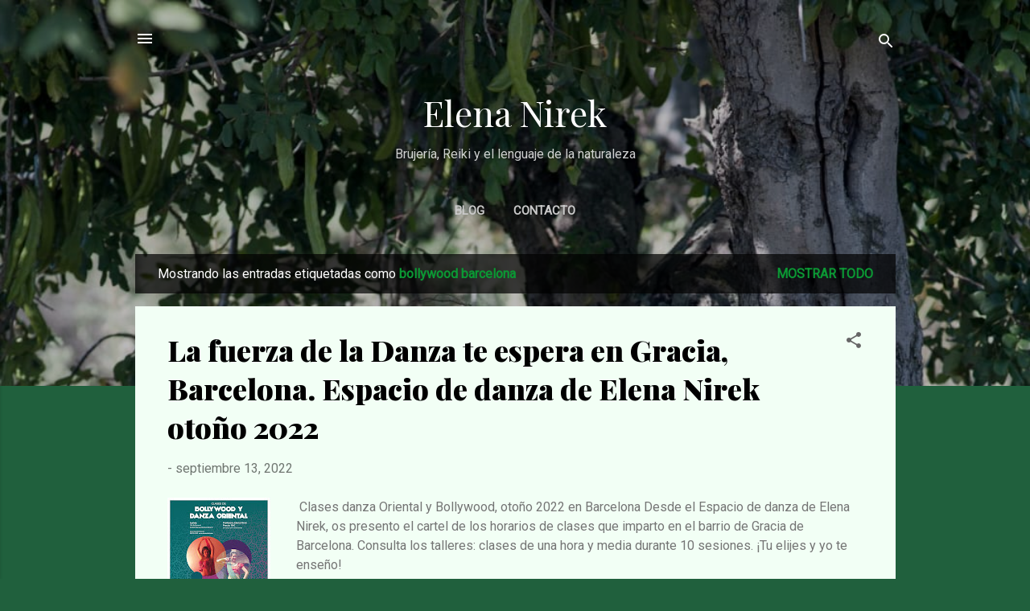

--- FILE ---
content_type: text/html; charset=UTF-8
request_url: http://www.elenanirek.com/search/label/bollywood%20barcelona
body_size: 42081
content:
<!DOCTYPE html>
<html dir='ltr' lang='es'>
<head>
<meta content='width=device-width, initial-scale=1' name='viewport'/>
<title>Elena Nirek</title>
<meta content='text/html; charset=UTF-8' http-equiv='Content-Type'/>
<!-- Chrome, Firefox OS and Opera -->
<meta content='#20603d' name='theme-color'/>
<!-- Windows Phone -->
<meta content='#20603d' name='msapplication-navbutton-color'/>
<meta content='blogger' name='generator'/>
<link href='http://www.elenanirek.com/favicon.ico' rel='icon' type='image/x-icon'/>
<link href='http://www.elenanirek.com/search/label/bollywood%20barcelona' rel='canonical'/>
<link rel="alternate" type="application/atom+xml" title="Elena Nirek - Atom" href="http://www.elenanirek.com/feeds/posts/default" />
<link rel="alternate" type="application/rss+xml" title="Elena Nirek - RSS" href="http://www.elenanirek.com/feeds/posts/default?alt=rss" />
<link rel="service.post" type="application/atom+xml" title="Elena Nirek - Atom" href="https://www.blogger.com/feeds/5250595389681991281/posts/default" />
<!--Can't find substitution for tag [blog.ieCssRetrofitLinks]-->
<meta content='http://www.elenanirek.com/search/label/bollywood%20barcelona' property='og:url'/>
<meta content='Elena Nirek' property='og:title'/>
<meta content='' property='og:description'/>
<meta content='https://blogger.googleusercontent.com/img/b/R29vZ2xl/AVvXsEizONG-rUOheaAGIq_f2AbRVajCOVpV7XU15E3s7TWSvut--5EhOfXK6qC4jRnFqTQbLW-1e3anKk160dA6Ets898MqcFbRW_OnfVREYQJQW5h8tOrcUnrj9Rgu9OMC-1bGMNwe8hWtfYgO9yipkSOnw-81zj8OQUd5_C7rRh7IcxeC6dP5-ab_nP_NFw/w1200-h630-p-k-no-nu/msg1094956028-30890.jpg' property='og:image'/>
<meta content='https://blogger.googleusercontent.com/img/a/AVvXsEgiqVlt0wskisIH9_tYtjiK1nk6THOaqKPOHmTmrSwkbSeP2yK8AYyjVwhxOdTUYSHHBHkaIyXrwKVudBOTpNEuHw6n4oZ4sitZTJFeP-joUXoSN0M0dk41j6Mr6KWzVCuTmcoU-BwLkqjIOjs_k5jnRaTxHbgSfT5cPBXua_5wF88aN16EN4ff8apZqw=w1200-h630-p-k-no-nu' property='og:image'/>
<meta content='https://blogger.googleusercontent.com/img/a/AVvXsEh7taE1dFCdBEvmoZfjsX3z9PbyfUEnK51Ir6sVeHk17vY3kpYTe54a4egVwcZh5lUKsfcb8Kvh1LIrjZ0EXVmU8ONnM2MhZ6ZntTZvSAUfCg0v1QeRErI7azLwdE3A306h9leYqn90r0bRadhQ_MCYTCJN9LSQYwyN5XX8k8Pyuh9hYBVKeYeXDs97Gw=w1200-h630-p-k-no-nu' property='og:image'/>
<meta content='https://blogger.googleusercontent.com/img/b/R29vZ2xl/AVvXsEgVw2l_mIGE9ULEOYC2hY3vPKiu4R4kCh4mBQhGPVMsJbrCLt2VzHN3Fmt6QFt5fHv9DuyalS6mFzkNuU2mvJnKgm5UXPAbaB0U4jMJDEVymxdfeCcIoTmftviaj1LH7N600ndJQVVxMk0l/w1200-h630-p-k-no-nu/Bollywood+invierno.JPG' property='og:image'/>
<meta content='https://blogger.googleusercontent.com/img/b/R29vZ2xl/AVvXsEik6QiKmjN8yvjQ5ccjbFgrI27fpS8d6VXA03OHsARnexWSAqAPppS_Fn51voIIUUbV3w9qcm7_DA-byArsks9qLojn1Q8VvvNLG54GmFGIQp1dCVu-kX-oTezLCL5a6sUELDn7TCBIUUKA/w1200-h630-p-k-no-nu/Grupo+Bollywood+Sitare.png' property='og:image'/>
<meta content='https://blogger.googleusercontent.com/img/b/R29vZ2xl/AVvXsEibTkS51wRFoRilzFcj2X7c9z9zYY8XESihErXiqdtgjai7cA_mlU5sJxF_plf_LtSKz3prHMJ9hxOMEttEn9ucwEypFQSGTBxvKaSCG-RaRoLHlh08qa7rqRKNHbQs2w0IKxrlOJQXNMsV/w1200-h630-p-k-no-nu/bollywood+oto%25C3%25B1o+2019+bollywood.JPG' property='og:image'/>
<meta content='https://blogger.googleusercontent.com/img/b/R29vZ2xl/AVvXsEiGhKeZdOMWO0fivsFoJWvLFX8yN3jjVYMtAkMOfqJPSP8kbjQd9KrfbJsXymvFDeWXQ8gAjPZTIR4fzrRS7bysFw4CqBZtsMNVlEbuGcgsZ12ni4bOs3Tu5R5wq-QTqsBVPSMrq9ZMGau2/w1200-h630-p-k-no-nu/Curso+Bollywood+octubre+2018.jpeg' property='og:image'/>
<meta content='https://blogger.googleusercontent.com/img/b/R29vZ2xl/AVvXsEi8-naL4OTRY03kntniVsgILOt6wE-A20sL4h2mIFXodtJBD9DiwxCM8i8VaGVU1QBcWW4PJhMNWYzC9nly6R2W4cN5jXXkyI2LUj5N_2gv7NAqrWHtPIrJIew7eM_52WbCt37bzbCj1x9-/w1200-h630-p-k-no-nu/Cartel+Holi+2018.+Espacio+de+Danza+Elena+Nirek.jpg' property='og:image'/>
<meta content='https://blogger.googleusercontent.com/img/b/R29vZ2xl/AVvXsEgo_dCjadLYo7x80BIVvEgaK6rdQQN4xofPUJ6sM8n89_J_9m8YsB_jEbp9VA7gHroB-0Y4PY0Oibv_aWLeG8hJI-jnYOepw6KvwaZIeJoVeLBnb44zcZ4VoEiPpdVfTGg8aI7FmRMbqQjg/w1200-h630-p-k-no-nu/2018.+Elena+Nirek+Primavera+clases+de+Bollywood+Tra.jpg' property='og:image'/>
<meta content='https://blogger.googleusercontent.com/img/b/R29vZ2xl/AVvXsEiHl4gk52x8AclcpKE5OjBvknOM7vzbJk2gM4Qjyzqw_Id3AO5W9xKBP4Oi4udwgFUru-dBu64_NjEnEa60DACPWvp6rchL5pG53-naDTDaDjqnVcXyVuTiEbC0A1PfllOx856qUCR8HlXz/w1200-h630-p-k-no-nu/TallerBollywoodcongorroogo_def.jpg' property='og:image'/>
<meta content='https://blogger.googleusercontent.com/img/b/R29vZ2xl/AVvXsEiZkkfA9KDr641LRND-ZLZZ8SJm9XH7ntr-Jsn0DcQzQQ5blVmdg8wCC05H2MM7GHm2GO-B2oPtMH7q85w2GNSjQCCC2ACv4Fv5FEmbKd8VdAEz9qSmxXx4NuLkEE6quUL5kf-sOcr9JE0V/w1200-h630-p-k-no-nu/IMG_9928.png' property='og:image'/>
<meta content='https://blogger.googleusercontent.com/img/b/R29vZ2xl/AVvXsEio_jsMsC4wFGGohl2viSE4-ZTV4HdN2iL_Ktki7tT9CLVyADLb1ab2Dpii_8CqOvRsaZHFWDApu-79vWPrIuXYl91TPj79oDBv84i-HxTT-HbPVqe17_Q0rfIaQiXHvEDnKq_NU280U_hN/w1200-h630-p-k-no-nu/IMG_0737.JPG' property='og:image'/>
<meta content='https://lh3.googleusercontent.com/blogger_img_proxy/AEn0k_uWBih8zOxkvktK6tp23LXQkzIm9wZkivunR-Kfvk3sz3Vq4XC1aWy_GyRJz6Uz_otDzD1FJzvbEk0RvpYy9CDr2SsZb4d7m774ng=w1200-h630-n-k-no-nu' property='og:image'/>
<meta content='https://blogger.googleusercontent.com/img/b/R29vZ2xl/AVvXsEhIdejziX5FK49jtSNWDIAihfhHe7iZtAwvhz76PvyKFmwpEkCM-IvMnvhLfch77cbSk_y4UqqKypmacMqkGU3t2cDSobGH3zGf6pMF9fbO1D_M68fdX7n2uiXDI7dVcj3my4jwifJq5-nU/w1200-h630-p-k-no-nu/415966_2615166490715_267802596_o.jpg' property='og:image'/>
<meta content='https://blogger.googleusercontent.com/img/b/R29vZ2xl/AVvXsEjvzamEGtrhQMGjWvd8X1342RGhKJyzQZhsTehNSeZcZMY0qzkTj8R5McphSScDbGuvQJMmsyGEw331LvlXF-_wbbJv6xD71FqItnJNpMFxG6OVAmPEBLRTDdVjrlK_MOBhqb4ZiWVX5LFl/w1200-h630-p-k-no-nu/image00007.jpg' property='og:image'/>
<meta content='https://blogger.googleusercontent.com/img/b/R29vZ2xl/AVvXsEi5ERwickzWYKhcGqpK5dFilsQJ1X1My_L1QCedVt80cllKV0z_Wj4OyukP4lf-3U3Y9bowClkd_cqrbgGnjY8g8RkfLiffRMWbPvUPHiYzaY0MybAlJDHC6xhy_lpaSxfB5XvkoHRO3vA_/w1200-h630-p-k-no-nu/concurso+sitges+2017.jpg' property='og:image'/>
<meta content='https://blogger.googleusercontent.com/img/b/R29vZ2xl/AVvXsEilO1yJoC6pdgGN5k4koGT4gMgnRXQmFmb_W1TtoBW0wbFTYLG260mrdL0rtp3OGSO8G9tLXhpaWFHM8blouW0LTpLk9pNlPDlTUJ4gF-MTpT65x2BTk2XSfwQp7WSCDlp7DSvxe6bN8qFh/w1200-h630-p-k-no-nu/18238768_1118181691621789_6578436205164686733_o.jpg' property='og:image'/>
<meta content='https://blogger.googleusercontent.com/img/b/R29vZ2xl/AVvXsEhuvbXiv85e-FILL9DFf0SGwTLC2ed4F-zy0Ln8tHQM8V0mXUZK6XAXe4xvMydsoAbDpkLx4EQOVGz-rfplSx4-kXqpugPr1L-JBxzdRP3X2CDaWo5E9JEDOGgJq3QPX6_uF4nWBYhuOI99/w1200-h630-p-k-no-nu/Colage.JPG' property='og:image'/>
<meta content='https://blogger.googleusercontent.com/img/b/R29vZ2xl/AVvXsEh1GWIEwoZ3K0AmvRUSHCnlD2cuqm0nUvIdCay92-BfUkGnOzDPvVCeRxWf9i7QI4Bh-hr66xJsumlBqaDqXo60Fft8Nf3ru3wdOuvwI9e917fylGasaWdJjuyH9EbX_ezOg45rGTqDdhh_/w1200-h630-p-k-no-nu/DiaDanza2017-01.jpg' property='og:image'/>
<style type='text/css'>@font-face{font-family:'Playfair Display';font-style:normal;font-weight:400;font-display:swap;src:url(//fonts.gstatic.com/s/playfairdisplay/v40/nuFiD-vYSZviVYUb_rj3ij__anPXDTjYgEM86xRbPQ.woff2)format('woff2');unicode-range:U+0301,U+0400-045F,U+0490-0491,U+04B0-04B1,U+2116;}@font-face{font-family:'Playfair Display';font-style:normal;font-weight:400;font-display:swap;src:url(//fonts.gstatic.com/s/playfairdisplay/v40/nuFiD-vYSZviVYUb_rj3ij__anPXDTPYgEM86xRbPQ.woff2)format('woff2');unicode-range:U+0102-0103,U+0110-0111,U+0128-0129,U+0168-0169,U+01A0-01A1,U+01AF-01B0,U+0300-0301,U+0303-0304,U+0308-0309,U+0323,U+0329,U+1EA0-1EF9,U+20AB;}@font-face{font-family:'Playfair Display';font-style:normal;font-weight:400;font-display:swap;src:url(//fonts.gstatic.com/s/playfairdisplay/v40/nuFiD-vYSZviVYUb_rj3ij__anPXDTLYgEM86xRbPQ.woff2)format('woff2');unicode-range:U+0100-02BA,U+02BD-02C5,U+02C7-02CC,U+02CE-02D7,U+02DD-02FF,U+0304,U+0308,U+0329,U+1D00-1DBF,U+1E00-1E9F,U+1EF2-1EFF,U+2020,U+20A0-20AB,U+20AD-20C0,U+2113,U+2C60-2C7F,U+A720-A7FF;}@font-face{font-family:'Playfair Display';font-style:normal;font-weight:400;font-display:swap;src:url(//fonts.gstatic.com/s/playfairdisplay/v40/nuFiD-vYSZviVYUb_rj3ij__anPXDTzYgEM86xQ.woff2)format('woff2');unicode-range:U+0000-00FF,U+0131,U+0152-0153,U+02BB-02BC,U+02C6,U+02DA,U+02DC,U+0304,U+0308,U+0329,U+2000-206F,U+20AC,U+2122,U+2191,U+2193,U+2212,U+2215,U+FEFF,U+FFFD;}@font-face{font-family:'Playfair Display';font-style:normal;font-weight:900;font-display:swap;src:url(//fonts.gstatic.com/s/playfairdisplay/v40/nuFiD-vYSZviVYUb_rj3ij__anPXDTjYgEM86xRbPQ.woff2)format('woff2');unicode-range:U+0301,U+0400-045F,U+0490-0491,U+04B0-04B1,U+2116;}@font-face{font-family:'Playfair Display';font-style:normal;font-weight:900;font-display:swap;src:url(//fonts.gstatic.com/s/playfairdisplay/v40/nuFiD-vYSZviVYUb_rj3ij__anPXDTPYgEM86xRbPQ.woff2)format('woff2');unicode-range:U+0102-0103,U+0110-0111,U+0128-0129,U+0168-0169,U+01A0-01A1,U+01AF-01B0,U+0300-0301,U+0303-0304,U+0308-0309,U+0323,U+0329,U+1EA0-1EF9,U+20AB;}@font-face{font-family:'Playfair Display';font-style:normal;font-weight:900;font-display:swap;src:url(//fonts.gstatic.com/s/playfairdisplay/v40/nuFiD-vYSZviVYUb_rj3ij__anPXDTLYgEM86xRbPQ.woff2)format('woff2');unicode-range:U+0100-02BA,U+02BD-02C5,U+02C7-02CC,U+02CE-02D7,U+02DD-02FF,U+0304,U+0308,U+0329,U+1D00-1DBF,U+1E00-1E9F,U+1EF2-1EFF,U+2020,U+20A0-20AB,U+20AD-20C0,U+2113,U+2C60-2C7F,U+A720-A7FF;}@font-face{font-family:'Playfair Display';font-style:normal;font-weight:900;font-display:swap;src:url(//fonts.gstatic.com/s/playfairdisplay/v40/nuFiD-vYSZviVYUb_rj3ij__anPXDTzYgEM86xQ.woff2)format('woff2');unicode-range:U+0000-00FF,U+0131,U+0152-0153,U+02BB-02BC,U+02C6,U+02DA,U+02DC,U+0304,U+0308,U+0329,U+2000-206F,U+20AC,U+2122,U+2191,U+2193,U+2212,U+2215,U+FEFF,U+FFFD;}@font-face{font-family:'Roboto';font-style:italic;font-weight:300;font-stretch:100%;font-display:swap;src:url(//fonts.gstatic.com/s/roboto/v50/KFOKCnqEu92Fr1Mu53ZEC9_Vu3r1gIhOszmOClHrs6ljXfMMLt_QuAX-k3Yi128m0kN2.woff2)format('woff2');unicode-range:U+0460-052F,U+1C80-1C8A,U+20B4,U+2DE0-2DFF,U+A640-A69F,U+FE2E-FE2F;}@font-face{font-family:'Roboto';font-style:italic;font-weight:300;font-stretch:100%;font-display:swap;src:url(//fonts.gstatic.com/s/roboto/v50/KFOKCnqEu92Fr1Mu53ZEC9_Vu3r1gIhOszmOClHrs6ljXfMMLt_QuAz-k3Yi128m0kN2.woff2)format('woff2');unicode-range:U+0301,U+0400-045F,U+0490-0491,U+04B0-04B1,U+2116;}@font-face{font-family:'Roboto';font-style:italic;font-weight:300;font-stretch:100%;font-display:swap;src:url(//fonts.gstatic.com/s/roboto/v50/KFOKCnqEu92Fr1Mu53ZEC9_Vu3r1gIhOszmOClHrs6ljXfMMLt_QuAT-k3Yi128m0kN2.woff2)format('woff2');unicode-range:U+1F00-1FFF;}@font-face{font-family:'Roboto';font-style:italic;font-weight:300;font-stretch:100%;font-display:swap;src:url(//fonts.gstatic.com/s/roboto/v50/KFOKCnqEu92Fr1Mu53ZEC9_Vu3r1gIhOszmOClHrs6ljXfMMLt_QuAv-k3Yi128m0kN2.woff2)format('woff2');unicode-range:U+0370-0377,U+037A-037F,U+0384-038A,U+038C,U+038E-03A1,U+03A3-03FF;}@font-face{font-family:'Roboto';font-style:italic;font-weight:300;font-stretch:100%;font-display:swap;src:url(//fonts.gstatic.com/s/roboto/v50/KFOKCnqEu92Fr1Mu53ZEC9_Vu3r1gIhOszmOClHrs6ljXfMMLt_QuHT-k3Yi128m0kN2.woff2)format('woff2');unicode-range:U+0302-0303,U+0305,U+0307-0308,U+0310,U+0312,U+0315,U+031A,U+0326-0327,U+032C,U+032F-0330,U+0332-0333,U+0338,U+033A,U+0346,U+034D,U+0391-03A1,U+03A3-03A9,U+03B1-03C9,U+03D1,U+03D5-03D6,U+03F0-03F1,U+03F4-03F5,U+2016-2017,U+2034-2038,U+203C,U+2040,U+2043,U+2047,U+2050,U+2057,U+205F,U+2070-2071,U+2074-208E,U+2090-209C,U+20D0-20DC,U+20E1,U+20E5-20EF,U+2100-2112,U+2114-2115,U+2117-2121,U+2123-214F,U+2190,U+2192,U+2194-21AE,U+21B0-21E5,U+21F1-21F2,U+21F4-2211,U+2213-2214,U+2216-22FF,U+2308-230B,U+2310,U+2319,U+231C-2321,U+2336-237A,U+237C,U+2395,U+239B-23B7,U+23D0,U+23DC-23E1,U+2474-2475,U+25AF,U+25B3,U+25B7,U+25BD,U+25C1,U+25CA,U+25CC,U+25FB,U+266D-266F,U+27C0-27FF,U+2900-2AFF,U+2B0E-2B11,U+2B30-2B4C,U+2BFE,U+3030,U+FF5B,U+FF5D,U+1D400-1D7FF,U+1EE00-1EEFF;}@font-face{font-family:'Roboto';font-style:italic;font-weight:300;font-stretch:100%;font-display:swap;src:url(//fonts.gstatic.com/s/roboto/v50/KFOKCnqEu92Fr1Mu53ZEC9_Vu3r1gIhOszmOClHrs6ljXfMMLt_QuGb-k3Yi128m0kN2.woff2)format('woff2');unicode-range:U+0001-000C,U+000E-001F,U+007F-009F,U+20DD-20E0,U+20E2-20E4,U+2150-218F,U+2190,U+2192,U+2194-2199,U+21AF,U+21E6-21F0,U+21F3,U+2218-2219,U+2299,U+22C4-22C6,U+2300-243F,U+2440-244A,U+2460-24FF,U+25A0-27BF,U+2800-28FF,U+2921-2922,U+2981,U+29BF,U+29EB,U+2B00-2BFF,U+4DC0-4DFF,U+FFF9-FFFB,U+10140-1018E,U+10190-1019C,U+101A0,U+101D0-101FD,U+102E0-102FB,U+10E60-10E7E,U+1D2C0-1D2D3,U+1D2E0-1D37F,U+1F000-1F0FF,U+1F100-1F1AD,U+1F1E6-1F1FF,U+1F30D-1F30F,U+1F315,U+1F31C,U+1F31E,U+1F320-1F32C,U+1F336,U+1F378,U+1F37D,U+1F382,U+1F393-1F39F,U+1F3A7-1F3A8,U+1F3AC-1F3AF,U+1F3C2,U+1F3C4-1F3C6,U+1F3CA-1F3CE,U+1F3D4-1F3E0,U+1F3ED,U+1F3F1-1F3F3,U+1F3F5-1F3F7,U+1F408,U+1F415,U+1F41F,U+1F426,U+1F43F,U+1F441-1F442,U+1F444,U+1F446-1F449,U+1F44C-1F44E,U+1F453,U+1F46A,U+1F47D,U+1F4A3,U+1F4B0,U+1F4B3,U+1F4B9,U+1F4BB,U+1F4BF,U+1F4C8-1F4CB,U+1F4D6,U+1F4DA,U+1F4DF,U+1F4E3-1F4E6,U+1F4EA-1F4ED,U+1F4F7,U+1F4F9-1F4FB,U+1F4FD-1F4FE,U+1F503,U+1F507-1F50B,U+1F50D,U+1F512-1F513,U+1F53E-1F54A,U+1F54F-1F5FA,U+1F610,U+1F650-1F67F,U+1F687,U+1F68D,U+1F691,U+1F694,U+1F698,U+1F6AD,U+1F6B2,U+1F6B9-1F6BA,U+1F6BC,U+1F6C6-1F6CF,U+1F6D3-1F6D7,U+1F6E0-1F6EA,U+1F6F0-1F6F3,U+1F6F7-1F6FC,U+1F700-1F7FF,U+1F800-1F80B,U+1F810-1F847,U+1F850-1F859,U+1F860-1F887,U+1F890-1F8AD,U+1F8B0-1F8BB,U+1F8C0-1F8C1,U+1F900-1F90B,U+1F93B,U+1F946,U+1F984,U+1F996,U+1F9E9,U+1FA00-1FA6F,U+1FA70-1FA7C,U+1FA80-1FA89,U+1FA8F-1FAC6,U+1FACE-1FADC,U+1FADF-1FAE9,U+1FAF0-1FAF8,U+1FB00-1FBFF;}@font-face{font-family:'Roboto';font-style:italic;font-weight:300;font-stretch:100%;font-display:swap;src:url(//fonts.gstatic.com/s/roboto/v50/KFOKCnqEu92Fr1Mu53ZEC9_Vu3r1gIhOszmOClHrs6ljXfMMLt_QuAf-k3Yi128m0kN2.woff2)format('woff2');unicode-range:U+0102-0103,U+0110-0111,U+0128-0129,U+0168-0169,U+01A0-01A1,U+01AF-01B0,U+0300-0301,U+0303-0304,U+0308-0309,U+0323,U+0329,U+1EA0-1EF9,U+20AB;}@font-face{font-family:'Roboto';font-style:italic;font-weight:300;font-stretch:100%;font-display:swap;src:url(//fonts.gstatic.com/s/roboto/v50/KFOKCnqEu92Fr1Mu53ZEC9_Vu3r1gIhOszmOClHrs6ljXfMMLt_QuAb-k3Yi128m0kN2.woff2)format('woff2');unicode-range:U+0100-02BA,U+02BD-02C5,U+02C7-02CC,U+02CE-02D7,U+02DD-02FF,U+0304,U+0308,U+0329,U+1D00-1DBF,U+1E00-1E9F,U+1EF2-1EFF,U+2020,U+20A0-20AB,U+20AD-20C0,U+2113,U+2C60-2C7F,U+A720-A7FF;}@font-face{font-family:'Roboto';font-style:italic;font-weight:300;font-stretch:100%;font-display:swap;src:url(//fonts.gstatic.com/s/roboto/v50/KFOKCnqEu92Fr1Mu53ZEC9_Vu3r1gIhOszmOClHrs6ljXfMMLt_QuAj-k3Yi128m0g.woff2)format('woff2');unicode-range:U+0000-00FF,U+0131,U+0152-0153,U+02BB-02BC,U+02C6,U+02DA,U+02DC,U+0304,U+0308,U+0329,U+2000-206F,U+20AC,U+2122,U+2191,U+2193,U+2212,U+2215,U+FEFF,U+FFFD;}@font-face{font-family:'Roboto';font-style:normal;font-weight:400;font-stretch:100%;font-display:swap;src:url(//fonts.gstatic.com/s/roboto/v50/KFOMCnqEu92Fr1ME7kSn66aGLdTylUAMQXC89YmC2DPNWubEbVmZiAr0klQmz24O0g.woff2)format('woff2');unicode-range:U+0460-052F,U+1C80-1C8A,U+20B4,U+2DE0-2DFF,U+A640-A69F,U+FE2E-FE2F;}@font-face{font-family:'Roboto';font-style:normal;font-weight:400;font-stretch:100%;font-display:swap;src:url(//fonts.gstatic.com/s/roboto/v50/KFOMCnqEu92Fr1ME7kSn66aGLdTylUAMQXC89YmC2DPNWubEbVmQiAr0klQmz24O0g.woff2)format('woff2');unicode-range:U+0301,U+0400-045F,U+0490-0491,U+04B0-04B1,U+2116;}@font-face{font-family:'Roboto';font-style:normal;font-weight:400;font-stretch:100%;font-display:swap;src:url(//fonts.gstatic.com/s/roboto/v50/KFOMCnqEu92Fr1ME7kSn66aGLdTylUAMQXC89YmC2DPNWubEbVmYiAr0klQmz24O0g.woff2)format('woff2');unicode-range:U+1F00-1FFF;}@font-face{font-family:'Roboto';font-style:normal;font-weight:400;font-stretch:100%;font-display:swap;src:url(//fonts.gstatic.com/s/roboto/v50/KFOMCnqEu92Fr1ME7kSn66aGLdTylUAMQXC89YmC2DPNWubEbVmXiAr0klQmz24O0g.woff2)format('woff2');unicode-range:U+0370-0377,U+037A-037F,U+0384-038A,U+038C,U+038E-03A1,U+03A3-03FF;}@font-face{font-family:'Roboto';font-style:normal;font-weight:400;font-stretch:100%;font-display:swap;src:url(//fonts.gstatic.com/s/roboto/v50/KFOMCnqEu92Fr1ME7kSn66aGLdTylUAMQXC89YmC2DPNWubEbVnoiAr0klQmz24O0g.woff2)format('woff2');unicode-range:U+0302-0303,U+0305,U+0307-0308,U+0310,U+0312,U+0315,U+031A,U+0326-0327,U+032C,U+032F-0330,U+0332-0333,U+0338,U+033A,U+0346,U+034D,U+0391-03A1,U+03A3-03A9,U+03B1-03C9,U+03D1,U+03D5-03D6,U+03F0-03F1,U+03F4-03F5,U+2016-2017,U+2034-2038,U+203C,U+2040,U+2043,U+2047,U+2050,U+2057,U+205F,U+2070-2071,U+2074-208E,U+2090-209C,U+20D0-20DC,U+20E1,U+20E5-20EF,U+2100-2112,U+2114-2115,U+2117-2121,U+2123-214F,U+2190,U+2192,U+2194-21AE,U+21B0-21E5,U+21F1-21F2,U+21F4-2211,U+2213-2214,U+2216-22FF,U+2308-230B,U+2310,U+2319,U+231C-2321,U+2336-237A,U+237C,U+2395,U+239B-23B7,U+23D0,U+23DC-23E1,U+2474-2475,U+25AF,U+25B3,U+25B7,U+25BD,U+25C1,U+25CA,U+25CC,U+25FB,U+266D-266F,U+27C0-27FF,U+2900-2AFF,U+2B0E-2B11,U+2B30-2B4C,U+2BFE,U+3030,U+FF5B,U+FF5D,U+1D400-1D7FF,U+1EE00-1EEFF;}@font-face{font-family:'Roboto';font-style:normal;font-weight:400;font-stretch:100%;font-display:swap;src:url(//fonts.gstatic.com/s/roboto/v50/KFOMCnqEu92Fr1ME7kSn66aGLdTylUAMQXC89YmC2DPNWubEbVn6iAr0klQmz24O0g.woff2)format('woff2');unicode-range:U+0001-000C,U+000E-001F,U+007F-009F,U+20DD-20E0,U+20E2-20E4,U+2150-218F,U+2190,U+2192,U+2194-2199,U+21AF,U+21E6-21F0,U+21F3,U+2218-2219,U+2299,U+22C4-22C6,U+2300-243F,U+2440-244A,U+2460-24FF,U+25A0-27BF,U+2800-28FF,U+2921-2922,U+2981,U+29BF,U+29EB,U+2B00-2BFF,U+4DC0-4DFF,U+FFF9-FFFB,U+10140-1018E,U+10190-1019C,U+101A0,U+101D0-101FD,U+102E0-102FB,U+10E60-10E7E,U+1D2C0-1D2D3,U+1D2E0-1D37F,U+1F000-1F0FF,U+1F100-1F1AD,U+1F1E6-1F1FF,U+1F30D-1F30F,U+1F315,U+1F31C,U+1F31E,U+1F320-1F32C,U+1F336,U+1F378,U+1F37D,U+1F382,U+1F393-1F39F,U+1F3A7-1F3A8,U+1F3AC-1F3AF,U+1F3C2,U+1F3C4-1F3C6,U+1F3CA-1F3CE,U+1F3D4-1F3E0,U+1F3ED,U+1F3F1-1F3F3,U+1F3F5-1F3F7,U+1F408,U+1F415,U+1F41F,U+1F426,U+1F43F,U+1F441-1F442,U+1F444,U+1F446-1F449,U+1F44C-1F44E,U+1F453,U+1F46A,U+1F47D,U+1F4A3,U+1F4B0,U+1F4B3,U+1F4B9,U+1F4BB,U+1F4BF,U+1F4C8-1F4CB,U+1F4D6,U+1F4DA,U+1F4DF,U+1F4E3-1F4E6,U+1F4EA-1F4ED,U+1F4F7,U+1F4F9-1F4FB,U+1F4FD-1F4FE,U+1F503,U+1F507-1F50B,U+1F50D,U+1F512-1F513,U+1F53E-1F54A,U+1F54F-1F5FA,U+1F610,U+1F650-1F67F,U+1F687,U+1F68D,U+1F691,U+1F694,U+1F698,U+1F6AD,U+1F6B2,U+1F6B9-1F6BA,U+1F6BC,U+1F6C6-1F6CF,U+1F6D3-1F6D7,U+1F6E0-1F6EA,U+1F6F0-1F6F3,U+1F6F7-1F6FC,U+1F700-1F7FF,U+1F800-1F80B,U+1F810-1F847,U+1F850-1F859,U+1F860-1F887,U+1F890-1F8AD,U+1F8B0-1F8BB,U+1F8C0-1F8C1,U+1F900-1F90B,U+1F93B,U+1F946,U+1F984,U+1F996,U+1F9E9,U+1FA00-1FA6F,U+1FA70-1FA7C,U+1FA80-1FA89,U+1FA8F-1FAC6,U+1FACE-1FADC,U+1FADF-1FAE9,U+1FAF0-1FAF8,U+1FB00-1FBFF;}@font-face{font-family:'Roboto';font-style:normal;font-weight:400;font-stretch:100%;font-display:swap;src:url(//fonts.gstatic.com/s/roboto/v50/KFOMCnqEu92Fr1ME7kSn66aGLdTylUAMQXC89YmC2DPNWubEbVmbiAr0klQmz24O0g.woff2)format('woff2');unicode-range:U+0102-0103,U+0110-0111,U+0128-0129,U+0168-0169,U+01A0-01A1,U+01AF-01B0,U+0300-0301,U+0303-0304,U+0308-0309,U+0323,U+0329,U+1EA0-1EF9,U+20AB;}@font-face{font-family:'Roboto';font-style:normal;font-weight:400;font-stretch:100%;font-display:swap;src:url(//fonts.gstatic.com/s/roboto/v50/KFOMCnqEu92Fr1ME7kSn66aGLdTylUAMQXC89YmC2DPNWubEbVmaiAr0klQmz24O0g.woff2)format('woff2');unicode-range:U+0100-02BA,U+02BD-02C5,U+02C7-02CC,U+02CE-02D7,U+02DD-02FF,U+0304,U+0308,U+0329,U+1D00-1DBF,U+1E00-1E9F,U+1EF2-1EFF,U+2020,U+20A0-20AB,U+20AD-20C0,U+2113,U+2C60-2C7F,U+A720-A7FF;}@font-face{font-family:'Roboto';font-style:normal;font-weight:400;font-stretch:100%;font-display:swap;src:url(//fonts.gstatic.com/s/roboto/v50/KFOMCnqEu92Fr1ME7kSn66aGLdTylUAMQXC89YmC2DPNWubEbVmUiAr0klQmz24.woff2)format('woff2');unicode-range:U+0000-00FF,U+0131,U+0152-0153,U+02BB-02BC,U+02C6,U+02DA,U+02DC,U+0304,U+0308,U+0329,U+2000-206F,U+20AC,U+2122,U+2191,U+2193,U+2212,U+2215,U+FEFF,U+FFFD;}</style>
<style id='page-skin-1' type='text/css'><!--
/*! normalize.css v3.0.1 | MIT License | git.io/normalize */html{font-family:sans-serif;-ms-text-size-adjust:100%;-webkit-text-size-adjust:100%}body{margin:0}article,aside,details,figcaption,figure,footer,header,hgroup,main,nav,section,summary{display:block}audio,canvas,progress,video{display:inline-block;vertical-align:baseline}audio:not([controls]){display:none;height:0}[hidden],template{display:none}a{background:transparent}a:active,a:hover{outline:0}abbr[title]{border-bottom:1px dotted}b,strong{font-weight:bold}dfn{font-style:italic}h1{font-size:2em;margin:.67em 0}mark{background:#ff0;color:#000}small{font-size:80%}sub,sup{font-size:75%;line-height:0;position:relative;vertical-align:baseline}sup{top:-0.5em}sub{bottom:-0.25em}img{border:0}svg:not(:root){overflow:hidden}figure{margin:1em 40px}hr{-moz-box-sizing:content-box;box-sizing:content-box;height:0}pre{overflow:auto}code,kbd,pre,samp{font-family:monospace,monospace;font-size:1em}button,input,optgroup,select,textarea{color:inherit;font:inherit;margin:0}button{overflow:visible}button,select{text-transform:none}button,html input[type="button"],input[type="reset"],input[type="submit"]{-webkit-appearance:button;cursor:pointer}button[disabled],html input[disabled]{cursor:default}button::-moz-focus-inner,input::-moz-focus-inner{border:0;padding:0}input{line-height:normal}input[type="checkbox"],input[type="radio"]{box-sizing:border-box;padding:0}input[type="number"]::-webkit-inner-spin-button,input[type="number"]::-webkit-outer-spin-button{height:auto}input[type="search"]{-webkit-appearance:textfield;-moz-box-sizing:content-box;-webkit-box-sizing:content-box;box-sizing:content-box}input[type="search"]::-webkit-search-cancel-button,input[type="search"]::-webkit-search-decoration{-webkit-appearance:none}fieldset{border:1px solid #c0c0c0;margin:0 2px;padding:.35em .625em .75em}legend{border:0;padding:0}textarea{overflow:auto}optgroup{font-weight:bold}table{border-collapse:collapse;border-spacing:0}td,th{padding:0}
/*!************************************************
* Blogger Template Style
* Name: Contempo
**************************************************/
body{
overflow-wrap:break-word;
word-break:break-word;
word-wrap:break-word
}
.hidden{
display:none
}
.invisible{
visibility:hidden
}
.container::after,.float-container::after{
clear:both;
content:"";
display:table
}
.clearboth{
clear:both
}
#comments .comment .comment-actions,.subscribe-popup .FollowByEmail .follow-by-email-submit,.widget.Profile .profile-link,.widget.Profile .profile-link.visit-profile{
background:0 0;
border:0;
box-shadow:none;
color:#0b9834;
cursor:pointer;
font-size:14px;
font-weight:700;
outline:0;
text-decoration:none;
text-transform:uppercase;
width:auto
}
.dim-overlay{
background-color:rgba(0,0,0,.54);
height:100vh;
left:0;
position:fixed;
top:0;
width:100%
}
#sharing-dim-overlay{
background-color:transparent
}
input::-ms-clear{
display:none
}
.blogger-logo,.svg-icon-24.blogger-logo{
fill:#ff9800;
opacity:1
}
.loading-spinner-large{
-webkit-animation:mspin-rotate 1.568s infinite linear;
animation:mspin-rotate 1.568s infinite linear;
height:48px;
overflow:hidden;
position:absolute;
width:48px;
z-index:200
}
.loading-spinner-large>div{
-webkit-animation:mspin-revrot 5332ms infinite steps(4);
animation:mspin-revrot 5332ms infinite steps(4)
}
.loading-spinner-large>div>div{
-webkit-animation:mspin-singlecolor-large-film 1333ms infinite steps(81);
animation:mspin-singlecolor-large-film 1333ms infinite steps(81);
background-size:100%;
height:48px;
width:3888px
}
.mspin-black-large>div>div,.mspin-grey_54-large>div>div{
background-image:url(https://www.blogblog.com/indie/mspin_black_large.svg)
}
.mspin-white-large>div>div{
background-image:url(https://www.blogblog.com/indie/mspin_white_large.svg)
}
.mspin-grey_54-large{
opacity:.54
}
@-webkit-keyframes mspin-singlecolor-large-film{
from{
-webkit-transform:translateX(0);
transform:translateX(0)
}
to{
-webkit-transform:translateX(-3888px);
transform:translateX(-3888px)
}
}
@keyframes mspin-singlecolor-large-film{
from{
-webkit-transform:translateX(0);
transform:translateX(0)
}
to{
-webkit-transform:translateX(-3888px);
transform:translateX(-3888px)
}
}
@-webkit-keyframes mspin-rotate{
from{
-webkit-transform:rotate(0);
transform:rotate(0)
}
to{
-webkit-transform:rotate(360deg);
transform:rotate(360deg)
}
}
@keyframes mspin-rotate{
from{
-webkit-transform:rotate(0);
transform:rotate(0)
}
to{
-webkit-transform:rotate(360deg);
transform:rotate(360deg)
}
}
@-webkit-keyframes mspin-revrot{
from{
-webkit-transform:rotate(0);
transform:rotate(0)
}
to{
-webkit-transform:rotate(-360deg);
transform:rotate(-360deg)
}
}
@keyframes mspin-revrot{
from{
-webkit-transform:rotate(0);
transform:rotate(0)
}
to{
-webkit-transform:rotate(-360deg);
transform:rotate(-360deg)
}
}
.skip-navigation{
background-color:#fff;
box-sizing:border-box;
color:#000;
display:block;
height:0;
left:0;
line-height:50px;
overflow:hidden;
padding-top:0;
position:fixed;
text-align:center;
top:0;
-webkit-transition:box-shadow .3s,height .3s,padding-top .3s;
transition:box-shadow .3s,height .3s,padding-top .3s;
width:100%;
z-index:900
}
.skip-navigation:focus{
box-shadow:0 4px 5px 0 rgba(0,0,0,.14),0 1px 10px 0 rgba(0,0,0,.12),0 2px 4px -1px rgba(0,0,0,.2);
height:50px
}
#main{
outline:0
}
.main-heading{
position:absolute;
clip:rect(1px,1px,1px,1px);
padding:0;
border:0;
height:1px;
width:1px;
overflow:hidden
}
.Attribution{
margin-top:1em;
text-align:center
}
.Attribution .blogger img,.Attribution .blogger svg{
vertical-align:bottom
}
.Attribution .blogger img{
margin-right:.5em
}
.Attribution div{
line-height:24px;
margin-top:.5em
}
.Attribution .copyright,.Attribution .image-attribution{
font-size:.7em;
margin-top:1.5em
}
.BLOG_mobile_video_class{
display:none
}
.bg-photo{
background-attachment:scroll!important
}
body .CSS_LIGHTBOX{
z-index:900
}
.extendable .show-less,.extendable .show-more{
border-color:#0b9834;
color:#0b9834;
margin-top:8px
}
.extendable .show-less.hidden,.extendable .show-more.hidden{
display:none
}
.inline-ad{
display:none;
max-width:100%;
overflow:hidden
}
.adsbygoogle{
display:block
}
#cookieChoiceInfo{
bottom:0;
top:auto
}
iframe.b-hbp-video{
border:0
}
.post-body img{
max-width:100%
}
.post-body iframe{
max-width:100%
}
.post-body a[imageanchor="1"]{
display:inline-block
}
.byline{
margin-right:1em
}
.byline:last-child{
margin-right:0
}
.link-copied-dialog{
max-width:520px;
outline:0
}
.link-copied-dialog .modal-dialog-buttons{
margin-top:8px
}
.link-copied-dialog .goog-buttonset-default{
background:0 0;
border:0
}
.link-copied-dialog .goog-buttonset-default:focus{
outline:0
}
.paging-control-container{
margin-bottom:16px
}
.paging-control-container .paging-control{
display:inline-block
}
.paging-control-container .comment-range-text::after,.paging-control-container .paging-control{
color:#0b9834
}
.paging-control-container .comment-range-text,.paging-control-container .paging-control{
margin-right:8px
}
.paging-control-container .comment-range-text::after,.paging-control-container .paging-control::after{
content:"\b7";
cursor:default;
padding-left:8px;
pointer-events:none
}
.paging-control-container .comment-range-text:last-child::after,.paging-control-container .paging-control:last-child::after{
content:none
}
.byline.reactions iframe{
height:20px
}
.b-notification{
color:#000;
background-color:#fff;
border-bottom:solid 1px #000;
box-sizing:border-box;
padding:16px 32px;
text-align:center
}
.b-notification.visible{
-webkit-transition:margin-top .3s cubic-bezier(.4,0,.2,1);
transition:margin-top .3s cubic-bezier(.4,0,.2,1)
}
.b-notification.invisible{
position:absolute
}
.b-notification-close{
position:absolute;
right:8px;
top:8px
}
.no-posts-message{
line-height:40px;
text-align:center
}
@media screen and (max-width:800px){
body.item-view .post-body a[imageanchor="1"][style*="float: left;"],body.item-view .post-body a[imageanchor="1"][style*="float: right;"]{
float:none!important;
clear:none!important
}
body.item-view .post-body a[imageanchor="1"] img{
display:block;
height:auto;
margin:0 auto
}
body.item-view .post-body>.separator:first-child>a[imageanchor="1"]:first-child{
margin-top:20px
}
.post-body a[imageanchor]{
display:block
}
body.item-view .post-body a[imageanchor="1"]{
margin-left:0!important;
margin-right:0!important
}
body.item-view .post-body a[imageanchor="1"]+a[imageanchor="1"]{
margin-top:16px
}
}
.item-control{
display:none
}
#comments{
border-top:1px dashed rgba(0,0,0,.54);
margin-top:20px;
padding:20px
}
#comments .comment-thread ol{
margin:0;
padding-left:0;
padding-left:0
}
#comments .comment .comment-replybox-single,#comments .comment-thread .comment-replies{
margin-left:60px
}
#comments .comment-thread .thread-count{
display:none
}
#comments .comment{
list-style-type:none;
padding:0 0 30px;
position:relative
}
#comments .comment .comment{
padding-bottom:8px
}
.comment .avatar-image-container{
position:absolute
}
.comment .avatar-image-container img{
border-radius:50%
}
.avatar-image-container svg,.comment .avatar-image-container .avatar-icon{
border-radius:50%;
border:solid 1px #666666;
box-sizing:border-box;
fill:#666666;
height:35px;
margin:0;
padding:7px;
width:35px
}
.comment .comment-block{
margin-top:10px;
margin-left:60px;
padding-bottom:0
}
#comments .comment-author-header-wrapper{
margin-left:40px
}
#comments .comment .thread-expanded .comment-block{
padding-bottom:20px
}
#comments .comment .comment-header .user,#comments .comment .comment-header .user a{
color:#000000;
font-style:normal;
font-weight:700
}
#comments .comment .comment-actions{
bottom:0;
margin-bottom:15px;
position:absolute
}
#comments .comment .comment-actions>*{
margin-right:8px
}
#comments .comment .comment-header .datetime{
bottom:0;
color:rgba(0,0,0,.54);
display:inline-block;
font-size:13px;
font-style:italic;
margin-left:8px
}
#comments .comment .comment-footer .comment-timestamp a,#comments .comment .comment-header .datetime a{
color:rgba(0,0,0,.54)
}
#comments .comment .comment-content,.comment .comment-body{
margin-top:12px;
word-break:break-word
}
.comment-body{
margin-bottom:12px
}
#comments.embed[data-num-comments="0"]{
border:0;
margin-top:0;
padding-top:0
}
#comments.embed[data-num-comments="0"] #comment-post-message,#comments.embed[data-num-comments="0"] div.comment-form>p,#comments.embed[data-num-comments="0"] p.comment-footer{
display:none
}
#comment-editor-src{
display:none
}
.comments .comments-content .loadmore.loaded{
max-height:0;
opacity:0;
overflow:hidden
}
.extendable .remaining-items{
height:0;
overflow:hidden;
-webkit-transition:height .3s cubic-bezier(.4,0,.2,1);
transition:height .3s cubic-bezier(.4,0,.2,1)
}
.extendable .remaining-items.expanded{
height:auto
}
.svg-icon-24,.svg-icon-24-button{
cursor:pointer;
height:24px;
width:24px;
min-width:24px
}
.touch-icon{
margin:-12px;
padding:12px
}
.touch-icon:active,.touch-icon:focus{
background-color:rgba(153,153,153,.4);
border-radius:50%
}
svg:not(:root).touch-icon{
overflow:visible
}
html[dir=rtl] .rtl-reversible-icon{
-webkit-transform:scaleX(-1);
-ms-transform:scaleX(-1);
transform:scaleX(-1)
}
.svg-icon-24-button,.touch-icon-button{
background:0 0;
border:0;
margin:0;
outline:0;
padding:0
}
.touch-icon-button .touch-icon:active,.touch-icon-button .touch-icon:focus{
background-color:transparent
}
.touch-icon-button:active .touch-icon,.touch-icon-button:focus .touch-icon{
background-color:rgba(153,153,153,.4);
border-radius:50%
}
.Profile .default-avatar-wrapper .avatar-icon{
border-radius:50%;
border:solid 1px #666666;
box-sizing:border-box;
fill:#666666;
margin:0
}
.Profile .individual .default-avatar-wrapper .avatar-icon{
padding:25px
}
.Profile .individual .avatar-icon,.Profile .individual .profile-img{
height:120px;
width:120px
}
.Profile .team .default-avatar-wrapper .avatar-icon{
padding:8px
}
.Profile .team .avatar-icon,.Profile .team .default-avatar-wrapper,.Profile .team .profile-img{
height:40px;
width:40px
}
.snippet-container{
margin:0;
position:relative;
overflow:hidden
}
.snippet-fade{
bottom:0;
box-sizing:border-box;
position:absolute;
width:96px
}
.snippet-fade{
right:0
}
.snippet-fade:after{
content:"\2026"
}
.snippet-fade:after{
float:right
}
.post-bottom{
-webkit-box-align:center;
-webkit-align-items:center;
-ms-flex-align:center;
align-items:center;
display:-webkit-box;
display:-webkit-flex;
display:-ms-flexbox;
display:flex;
-webkit-flex-wrap:wrap;
-ms-flex-wrap:wrap;
flex-wrap:wrap
}
.post-footer{
-webkit-box-flex:1;
-webkit-flex:1 1 auto;
-ms-flex:1 1 auto;
flex:1 1 auto;
-webkit-flex-wrap:wrap;
-ms-flex-wrap:wrap;
flex-wrap:wrap;
-webkit-box-ordinal-group:2;
-webkit-order:1;
-ms-flex-order:1;
order:1
}
.post-footer>*{
-webkit-box-flex:0;
-webkit-flex:0 1 auto;
-ms-flex:0 1 auto;
flex:0 1 auto
}
.post-footer .byline:last-child{
margin-right:1em
}
.jump-link{
-webkit-box-flex:0;
-webkit-flex:0 0 auto;
-ms-flex:0 0 auto;
flex:0 0 auto;
-webkit-box-ordinal-group:3;
-webkit-order:2;
-ms-flex-order:2;
order:2
}
.centered-top-container.sticky{
left:0;
position:fixed;
right:0;
top:0;
width:auto;
z-index:50;
-webkit-transition-property:opacity,-webkit-transform;
transition-property:opacity,-webkit-transform;
transition-property:transform,opacity;
transition-property:transform,opacity,-webkit-transform;
-webkit-transition-duration:.2s;
transition-duration:.2s;
-webkit-transition-timing-function:cubic-bezier(.4,0,.2,1);
transition-timing-function:cubic-bezier(.4,0,.2,1)
}
.centered-top-placeholder{
display:none
}
.collapsed-header .centered-top-placeholder{
display:block
}
.centered-top-container .Header .replaced h1,.centered-top-placeholder .Header .replaced h1{
display:none
}
.centered-top-container.sticky .Header .replaced h1{
display:block
}
.centered-top-container.sticky .Header .header-widget{
background:0 0
}
.centered-top-container.sticky .Header .header-image-wrapper{
display:none
}
.centered-top-container img,.centered-top-placeholder img{
max-width:100%
}
.collapsible{
-webkit-transition:height .3s cubic-bezier(.4,0,.2,1);
transition:height .3s cubic-bezier(.4,0,.2,1)
}
.collapsible,.collapsible>summary{
display:block;
overflow:hidden
}
.collapsible>:not(summary){
display:none
}
.collapsible[open]>:not(summary){
display:block
}
.collapsible:focus,.collapsible>summary:focus{
outline:0
}
.collapsible>summary{
cursor:pointer;
display:block;
padding:0
}
.collapsible:focus>summary,.collapsible>summary:focus{
background-color:transparent
}
.collapsible>summary::-webkit-details-marker{
display:none
}
.collapsible-title{
-webkit-box-align:center;
-webkit-align-items:center;
-ms-flex-align:center;
align-items:center;
display:-webkit-box;
display:-webkit-flex;
display:-ms-flexbox;
display:flex
}
.collapsible-title .title{
-webkit-box-flex:1;
-webkit-flex:1 1 auto;
-ms-flex:1 1 auto;
flex:1 1 auto;
-webkit-box-ordinal-group:1;
-webkit-order:0;
-ms-flex-order:0;
order:0;
overflow:hidden;
text-overflow:ellipsis;
white-space:nowrap
}
.collapsible-title .chevron-down,.collapsible[open] .collapsible-title .chevron-up{
display:block
}
.collapsible-title .chevron-up,.collapsible[open] .collapsible-title .chevron-down{
display:none
}
.flat-button{
cursor:pointer;
display:inline-block;
font-weight:700;
text-transform:uppercase;
border-radius:2px;
padding:8px;
margin:-8px
}
.flat-icon-button{
background:0 0;
border:0;
margin:0;
outline:0;
padding:0;
margin:-12px;
padding:12px;
cursor:pointer;
box-sizing:content-box;
display:inline-block;
line-height:0
}
.flat-icon-button,.flat-icon-button .splash-wrapper{
border-radius:50%
}
.flat-icon-button .splash.animate{
-webkit-animation-duration:.3s;
animation-duration:.3s
}
.overflowable-container{
max-height:47.2px;
overflow:hidden;
position:relative
}
.overflow-button{
cursor:pointer
}
#overflowable-dim-overlay{
background:0 0
}
.overflow-popup{
box-shadow:0 2px 2px 0 rgba(0,0,0,.14),0 3px 1px -2px rgba(0,0,0,.2),0 1px 5px 0 rgba(0,0,0,.12);
background-color:#fff8f6;
left:0;
max-width:calc(100% - 32px);
position:absolute;
top:0;
visibility:hidden;
z-index:101
}
.overflow-popup ul{
list-style:none
}
.overflow-popup .tabs li,.overflow-popup li{
display:block;
height:auto
}
.overflow-popup .tabs li{
padding-left:0;
padding-right:0
}
.overflow-button.hidden,.overflow-popup .tabs li.hidden,.overflow-popup li.hidden{
display:none
}
.pill-button{
background:0 0;
border:1px solid;
border-radius:12px;
cursor:pointer;
display:inline-block;
padding:4px 16px;
text-transform:uppercase
}
.ripple{
position:relative
}
.ripple>*{
z-index:1
}
.splash-wrapper{
bottom:0;
left:0;
overflow:hidden;
pointer-events:none;
position:absolute;
right:0;
top:0;
z-index:0
}
.splash{
background:#ccc;
border-radius:100%;
display:block;
opacity:.6;
position:absolute;
-webkit-transform:scale(0);
-ms-transform:scale(0);
transform:scale(0)
}
.splash.animate{
-webkit-animation:ripple-effect .4s linear;
animation:ripple-effect .4s linear
}
@-webkit-keyframes ripple-effect{
100%{
opacity:0;
-webkit-transform:scale(2.5);
transform:scale(2.5)
}
}
@keyframes ripple-effect{
100%{
opacity:0;
-webkit-transform:scale(2.5);
transform:scale(2.5)
}
}
.search{
display:-webkit-box;
display:-webkit-flex;
display:-ms-flexbox;
display:flex;
line-height:24px;
width:24px
}
.search.focused{
width:100%
}
.search.focused .section{
width:100%
}
.search form{
z-index:101
}
.search h3{
display:none
}
.search form{
display:-webkit-box;
display:-webkit-flex;
display:-ms-flexbox;
display:flex;
-webkit-box-flex:1;
-webkit-flex:1 0 0;
-ms-flex:1 0 0px;
flex:1 0 0;
border-bottom:solid 1px transparent;
padding-bottom:8px
}
.search form>*{
display:none
}
.search.focused form>*{
display:block
}
.search .search-input label{
display:none
}
.centered-top-placeholder.cloned .search form{
z-index:30
}
.search.focused form{
border-color:#ffffff;
position:relative;
width:auto
}
.collapsed-header .centered-top-container .search.focused form{
border-bottom-color:transparent
}
.search-expand{
-webkit-box-flex:0;
-webkit-flex:0 0 auto;
-ms-flex:0 0 auto;
flex:0 0 auto
}
.search-expand-text{
display:none
}
.search-close{
display:inline;
vertical-align:middle
}
.search-input{
-webkit-box-flex:1;
-webkit-flex:1 0 1px;
-ms-flex:1 0 1px;
flex:1 0 1px
}
.search-input input{
background:0 0;
border:0;
box-sizing:border-box;
color:#ffffff;
display:inline-block;
outline:0;
width:calc(100% - 48px)
}
.search-input input.no-cursor{
color:transparent;
text-shadow:0 0 0 #ffffff
}
.collapsed-header .centered-top-container .search-action,.collapsed-header .centered-top-container .search-input input{
color:#000000
}
.collapsed-header .centered-top-container .search-input input.no-cursor{
color:transparent;
text-shadow:0 0 0 #000000
}
.collapsed-header .centered-top-container .search-input input.no-cursor:focus,.search-input input.no-cursor:focus{
outline:0
}
.search-focused>*{
visibility:hidden
}
.search-focused .search,.search-focused .search-icon{
visibility:visible
}
.search.focused .search-action{
display:block
}
.search.focused .search-action:disabled{
opacity:.3
}
.widget.Sharing .sharing-button{
display:none
}
.widget.Sharing .sharing-buttons li{
padding:0
}
.widget.Sharing .sharing-buttons li span{
display:none
}
.post-share-buttons{
position:relative
}
.centered-bottom .share-buttons .svg-icon-24,.share-buttons .svg-icon-24{
fill:#707070
}
.sharing-open.touch-icon-button:active .touch-icon,.sharing-open.touch-icon-button:focus .touch-icon{
background-color:transparent
}
.share-buttons{
background-color:#fff8f6;
border-radius:2px;
box-shadow:0 2px 2px 0 rgba(0,0,0,.14),0 3px 1px -2px rgba(0,0,0,.2),0 1px 5px 0 rgba(0,0,0,.12);
color:#666666;
list-style:none;
margin:0;
padding:8px 0;
position:absolute;
top:-11px;
min-width:200px;
z-index:101
}
.share-buttons.hidden{
display:none
}
.sharing-button{
background:0 0;
border:0;
margin:0;
outline:0;
padding:0;
cursor:pointer
}
.share-buttons li{
margin:0;
height:48px
}
.share-buttons li:last-child{
margin-bottom:0
}
.share-buttons li .sharing-platform-button{
box-sizing:border-box;
cursor:pointer;
display:block;
height:100%;
margin-bottom:0;
padding:0 16px;
position:relative;
width:100%
}
.share-buttons li .sharing-platform-button:focus,.share-buttons li .sharing-platform-button:hover{
background-color:rgba(128,128,128,.1);
outline:0
}
.share-buttons li svg[class*=" sharing-"],.share-buttons li svg[class^=sharing-]{
position:absolute;
top:10px
}
.share-buttons li span.sharing-platform-button{
position:relative;
top:0
}
.share-buttons li .platform-sharing-text{
display:block;
font-size:16px;
line-height:48px;
white-space:nowrap
}
.share-buttons li .platform-sharing-text{
margin-left:56px
}
.sidebar-container{
background-color:#f2fff5;
max-width:291px;
overflow-y:auto;
-webkit-transition-property:-webkit-transform;
transition-property:-webkit-transform;
transition-property:transform;
transition-property:transform,-webkit-transform;
-webkit-transition-duration:.3s;
transition-duration:.3s;
-webkit-transition-timing-function:cubic-bezier(0,0,.2,1);
transition-timing-function:cubic-bezier(0,0,.2,1);
width:291px;
z-index:101;
-webkit-overflow-scrolling:touch
}
.sidebar-container .navigation{
line-height:0;
padding:16px
}
.sidebar-container .sidebar-back{
cursor:pointer
}
.sidebar-container .widget{
background:0 0;
margin:0 16px;
padding:16px 0
}
.sidebar-container .widget .title{
color:#000000;
margin:0
}
.sidebar-container .widget ul{
list-style:none;
margin:0;
padding:0
}
.sidebar-container .widget ul ul{
margin-left:1em
}
.sidebar-container .widget li{
font-size:16px;
line-height:normal
}
.sidebar-container .widget+.widget{
border-top:1px dashed #c9c9c9
}
.BlogArchive li{
margin:16px 0
}
.BlogArchive li:last-child{
margin-bottom:0
}
.Label li a{
display:inline-block
}
.BlogArchive .post-count,.Label .label-count{
float:right;
margin-left:.25em
}
.BlogArchive .post-count::before,.Label .label-count::before{
content:"("
}
.BlogArchive .post-count::after,.Label .label-count::after{
content:")"
}
.widget.Translate .skiptranslate>div{
display:block!important
}
.widget.Profile .profile-link{
display:-webkit-box;
display:-webkit-flex;
display:-ms-flexbox;
display:flex
}
.widget.Profile .team-member .default-avatar-wrapper,.widget.Profile .team-member .profile-img{
-webkit-box-flex:0;
-webkit-flex:0 0 auto;
-ms-flex:0 0 auto;
flex:0 0 auto;
margin-right:1em
}
.widget.Profile .individual .profile-link{
-webkit-box-orient:vertical;
-webkit-box-direction:normal;
-webkit-flex-direction:column;
-ms-flex-direction:column;
flex-direction:column
}
.widget.Profile .team .profile-link .profile-name{
-webkit-align-self:center;
-ms-flex-item-align:center;
align-self:center;
display:block;
-webkit-box-flex:1;
-webkit-flex:1 1 auto;
-ms-flex:1 1 auto;
flex:1 1 auto
}
.dim-overlay{
background-color:rgba(0,0,0,.54);
z-index:100
}
body.sidebar-visible{
overflow-y:hidden
}
@media screen and (max-width:1501px){
.sidebar-container{
bottom:0;
position:fixed;
top:0;
left:0;
right:auto
}
.sidebar-container.sidebar-invisible{
-webkit-transition-timing-function:cubic-bezier(.4,0,.6,1);
transition-timing-function:cubic-bezier(.4,0,.6,1);
-webkit-transform:translateX(-291px);
-ms-transform:translateX(-291px);
transform:translateX(-291px)
}
}
@media screen and (min-width:1502px){
.sidebar-container{
position:absolute;
top:0;
left:0;
right:auto
}
.sidebar-container .navigation{
display:none
}
}
.dialog{
box-shadow:0 2px 2px 0 rgba(0,0,0,.14),0 3px 1px -2px rgba(0,0,0,.2),0 1px 5px 0 rgba(0,0,0,.12);
background:#f2fff5;
box-sizing:border-box;
color:#20603d;
padding:30px;
position:fixed;
text-align:center;
width:calc(100% - 24px);
z-index:101
}
.dialog input[type=email],.dialog input[type=text]{
background-color:transparent;
border:0;
border-bottom:solid 1px rgba(32,96,61,.12);
color:#20603d;
display:block;
font-family:Roboto, sans-serif;
font-size:16px;
line-height:24px;
margin:auto;
padding-bottom:7px;
outline:0;
text-align:center;
width:100%
}
.dialog input[type=email]::-webkit-input-placeholder,.dialog input[type=text]::-webkit-input-placeholder{
color:#20603d
}
.dialog input[type=email]::-moz-placeholder,.dialog input[type=text]::-moz-placeholder{
color:#20603d
}
.dialog input[type=email]:-ms-input-placeholder,.dialog input[type=text]:-ms-input-placeholder{
color:#20603d
}
.dialog input[type=email]::-ms-input-placeholder,.dialog input[type=text]::-ms-input-placeholder{
color:#20603d
}
.dialog input[type=email]::placeholder,.dialog input[type=text]::placeholder{
color:#20603d
}
.dialog input[type=email]:focus,.dialog input[type=text]:focus{
border-bottom:solid 2px #0b9834;
padding-bottom:6px
}
.dialog input.no-cursor{
color:transparent;
text-shadow:0 0 0 #20603d
}
.dialog input.no-cursor:focus{
outline:0
}
.dialog input.no-cursor:focus{
outline:0
}
.dialog input[type=submit]{
font-family:Roboto, sans-serif
}
.dialog .goog-buttonset-default{
color:#0b9834
}
.subscribe-popup{
max-width:364px
}
.subscribe-popup h3{
color:#000000;
font-size:1.8em;
margin-top:0
}
.subscribe-popup .FollowByEmail h3{
display:none
}
.subscribe-popup .FollowByEmail .follow-by-email-submit{
color:#0b9834;
display:inline-block;
margin:0 auto;
margin-top:24px;
width:auto;
white-space:normal
}
.subscribe-popup .FollowByEmail .follow-by-email-submit:disabled{
cursor:default;
opacity:.3
}
@media (max-width:800px){
.blog-name div.widget.Subscribe{
margin-bottom:16px
}
body.item-view .blog-name div.widget.Subscribe{
margin:8px auto 16px auto;
width:100%
}
}
.tabs{
list-style:none
}
.tabs li{
display:inline-block
}
.tabs li a{
cursor:pointer;
display:inline-block;
font-weight:700;
text-transform:uppercase;
padding:12px 8px
}
.tabs .selected{
border-bottom:4px solid #ffffff
}
.tabs .selected a{
color:#ffffff
}
body#layout .bg-photo,body#layout .bg-photo-overlay{
display:none
}
body#layout .page_body{
padding:0;
position:relative;
top:0
}
body#layout .page{
display:inline-block;
left:inherit;
position:relative;
vertical-align:top;
width:540px
}
body#layout .centered{
max-width:954px
}
body#layout .navigation{
display:none
}
body#layout .sidebar-container{
display:inline-block;
width:40%
}
body#layout .hamburger-menu,body#layout .search{
display:none
}
.centered-top-container .svg-icon-24,body.collapsed-header .centered-top-placeholder .svg-icon-24{
fill:#ffffff
}
.sidebar-container .svg-icon-24{
fill:#666666
}
.centered-bottom .svg-icon-24,body.collapsed-header .centered-top-container .svg-icon-24{
fill:#666666
}
.centered-bottom .share-buttons .svg-icon-24,.share-buttons .svg-icon-24{
fill:#707070
}
body{
background-color:#20603d;
color:#20603d;
font:normal normal 16px Roboto, sans-serif;
margin:0;
min-height:100vh
}
img{
max-width:100%
}
h3{
color:#20603d;
font-size:16px
}
a{
text-decoration:none;
color:#0b9834
}
a:visited{
color:#b33a0d
}
a:hover{
color:#b33a0d
}
blockquote{
color:#000000;
font:italic 300 15px Roboto, sans-serif;
font-size:x-large;
text-align:center
}
.pill-button{
font-size:12px
}
.bg-photo-container{
height:480px;
overflow:hidden;
position:absolute;
width:100%;
z-index:1
}
.bg-photo{
background:#53f184 url(https://blogger.googleusercontent.com/img/a/AVvXsEhXTkaFgKVq7un-ObEbcAKGPR8g6VWgE7L1uI5hTeZ01Cm5moBsNXwNGXzk4WUJaBaOqc1IMTWdDgZhbO00WF0sOwmtk_ArIrXvPILvvt8V8mIfT3jYplDAs1klvjEa3qJHIbWWO-OGwVPSb8L8rZ7180VJfABUmqtIX9X7wJw22TpXAqWIOaeifSVMwI8G=s1600) repeat scroll top center;
background-attachment:scroll;
background-size:cover;
-webkit-filter:blur(0px);
filter:blur(0px);
height:calc(100% + 2 * 0px);
left:0px;
position:absolute;
top:0px;
width:calc(100% + 2 * 0px)
}
.bg-photo-overlay{
background:rgba(0,0,0,.26);
background-size:cover;
height:480px;
position:absolute;
width:100%;
z-index:2
}
.hamburger-menu{
float:left;
margin-top:0
}
.sticky .hamburger-menu{
float:none;
position:absolute
}
.search{
border-bottom:solid 1px rgba(255, 255, 255, 0);
float:right;
position:relative;
-webkit-transition-property:width;
transition-property:width;
-webkit-transition-duration:.5s;
transition-duration:.5s;
-webkit-transition-timing-function:cubic-bezier(.4,0,.2,1);
transition-timing-function:cubic-bezier(.4,0,.2,1);
z-index:101
}
.search .dim-overlay{
background-color:transparent
}
.search form{
height:36px;
-webkit-transition-property:border-color;
transition-property:border-color;
-webkit-transition-delay:.5s;
transition-delay:.5s;
-webkit-transition-duration:.2s;
transition-duration:.2s;
-webkit-transition-timing-function:cubic-bezier(.4,0,.2,1);
transition-timing-function:cubic-bezier(.4,0,.2,1)
}
.search.focused{
width:calc(100% - 48px)
}
.search.focused form{
display:-webkit-box;
display:-webkit-flex;
display:-ms-flexbox;
display:flex;
-webkit-box-flex:1;
-webkit-flex:1 0 1px;
-ms-flex:1 0 1px;
flex:1 0 1px;
border-color:#ffffff;
margin-left:-24px;
padding-left:36px;
position:relative;
width:auto
}
.item-view .search,.sticky .search{
right:0;
float:none;
margin-left:0;
position:absolute
}
.item-view .search.focused,.sticky .search.focused{
width:calc(100% - 50px)
}
.item-view .search.focused form,.sticky .search.focused form{
border-bottom-color:#757575
}
.centered-top-placeholder.cloned .search form{
z-index:30
}
.search_button{
-webkit-box-flex:0;
-webkit-flex:0 0 24px;
-ms-flex:0 0 24px;
flex:0 0 24px;
-webkit-box-orient:vertical;
-webkit-box-direction:normal;
-webkit-flex-direction:column;
-ms-flex-direction:column;
flex-direction:column
}
.search_button svg{
margin-top:0
}
.search-input{
height:48px
}
.search-input input{
display:block;
color:#ffffff;
font:16px Roboto, sans-serif;
height:48px;
line-height:48px;
padding:0;
width:100%
}
.search-input input::-webkit-input-placeholder{
color:#ffffff;
opacity:.3
}
.search-input input::-moz-placeholder{
color:#ffffff;
opacity:.3
}
.search-input input:-ms-input-placeholder{
color:#ffffff;
opacity:.3
}
.search-input input::-ms-input-placeholder{
color:#ffffff;
opacity:.3
}
.search-input input::placeholder{
color:#ffffff;
opacity:.3
}
.search-action{
background:0 0;
border:0;
color:#ffffff;
cursor:pointer;
display:none;
height:48px;
margin-top:0
}
.sticky .search-action{
color:#757575
}
.search.focused .search-action{
display:block
}
.search.focused .search-action:disabled{
opacity:.3
}
.page_body{
position:relative;
z-index:20
}
.page_body .widget{
margin-bottom:16px
}
.page_body .centered{
box-sizing:border-box;
display:-webkit-box;
display:-webkit-flex;
display:-ms-flexbox;
display:flex;
-webkit-box-orient:vertical;
-webkit-box-direction:normal;
-webkit-flex-direction:column;
-ms-flex-direction:column;
flex-direction:column;
margin:0 auto;
max-width:977px;
min-height:100vh;
padding:24px 0
}
.page_body .centered>*{
-webkit-box-flex:0;
-webkit-flex:0 0 auto;
-ms-flex:0 0 auto;
flex:0 0 auto
}
.page_body .centered>#footer{
margin-top:auto
}
.blog-name{
margin:24px 0 16px 0
}
.item-view .blog-name,.sticky .blog-name{
box-sizing:border-box;
margin-left:36px;
min-height:48px;
opacity:1;
padding-top:12px
}
.blog-name .subscribe-section-container{
margin-bottom:32px;
text-align:center;
-webkit-transition-property:opacity;
transition-property:opacity;
-webkit-transition-duration:.5s;
transition-duration:.5s
}
.item-view .blog-name .subscribe-section-container,.sticky .blog-name .subscribe-section-container{
margin:0 0 8px 0
}
.blog-name .PageList{
margin-top:16px;
padding-top:8px;
text-align:center
}
.blog-name .PageList .overflowable-contents{
width:100%
}
.blog-name .PageList h3.title{
color:#ffffff;
margin:8px auto;
text-align:center;
width:100%
}
.centered-top-container .blog-name{
-webkit-transition-property:opacity;
transition-property:opacity;
-webkit-transition-duration:.5s;
transition-duration:.5s
}
.item-view .return_link{
margin-bottom:12px;
margin-top:12px;
position:absolute
}
.item-view .blog-name{
display:-webkit-box;
display:-webkit-flex;
display:-ms-flexbox;
display:flex;
-webkit-flex-wrap:wrap;
-ms-flex-wrap:wrap;
flex-wrap:wrap;
margin:0 48px 27px 48px
}
.item-view .subscribe-section-container{
-webkit-box-flex:0;
-webkit-flex:0 0 auto;
-ms-flex:0 0 auto;
flex:0 0 auto
}
.item-view #header,.item-view .Header{
margin-bottom:5px;
margin-right:15px
}
.item-view .sticky .Header{
margin-bottom:0
}
.item-view .Header p{
margin:10px 0 0 0;
text-align:left
}
.item-view .post-share-buttons-bottom{
margin-right:16px
}
.sticky{
background:#f2fff5;
box-shadow:0 0 20px 0 rgba(0,0,0,.7);
box-sizing:border-box;
margin-left:0
}
.sticky #header{
margin-bottom:8px;
margin-right:8px
}
.sticky .centered-top{
margin:4px auto;
max-width:945px;
min-height:48px
}
.sticky .blog-name{
display:-webkit-box;
display:-webkit-flex;
display:-ms-flexbox;
display:flex;
margin:0 48px
}
.sticky .blog-name #header{
-webkit-box-flex:0;
-webkit-flex:0 1 auto;
-ms-flex:0 1 auto;
flex:0 1 auto;
-webkit-box-ordinal-group:2;
-webkit-order:1;
-ms-flex-order:1;
order:1;
overflow:hidden
}
.sticky .blog-name .subscribe-section-container{
-webkit-box-flex:0;
-webkit-flex:0 0 auto;
-ms-flex:0 0 auto;
flex:0 0 auto;
-webkit-box-ordinal-group:3;
-webkit-order:2;
-ms-flex-order:2;
order:2
}
.sticky .Header h1{
overflow:hidden;
text-overflow:ellipsis;
white-space:nowrap;
margin-right:-10px;
margin-bottom:-10px;
padding-right:10px;
padding-bottom:10px
}
.sticky .Header p{
display:none
}
.sticky .PageList{
display:none
}
.search-focused>*{
visibility:visible
}
.search-focused .hamburger-menu{
visibility:visible
}
.item-view .search-focused .blog-name,.sticky .search-focused .blog-name{
opacity:0
}
.centered-bottom,.centered-top-container,.centered-top-placeholder{
padding:0 16px
}
.centered-top{
position:relative
}
.item-view .centered-top.search-focused .subscribe-section-container,.sticky .centered-top.search-focused .subscribe-section-container{
opacity:0
}
.page_body.has-vertical-ads .centered .centered-bottom{
display:inline-block;
width:calc(100% - 176px)
}
.Header h1{
color:#ffffff;
font:normal normal 44px Playfair Display, serif;
line-height:normal;
margin:0 0 13px 0;
text-align:center;
width:100%
}
.Header h1 a,.Header h1 a:hover,.Header h1 a:visited{
color:#ffffff
}
.item-view .Header h1,.sticky .Header h1{
font-size:24px;
line-height:24px;
margin:0;
text-align:left
}
.sticky .Header h1{
color:#757575
}
.sticky .Header h1 a,.sticky .Header h1 a:hover,.sticky .Header h1 a:visited{
color:#757575
}
.Header p{
color:#ffffff;
margin:0 0 13px 0;
opacity:.8;
text-align:center
}
.widget .title{
line-height:28px
}
.BlogArchive li{
font-size:16px
}
.BlogArchive .post-count{
color:#757575
}
#page_body .FeaturedPost,.Blog .blog-posts .post-outer-container{
background:#f2fff5;
min-height:40px;
padding:30px 40px;
width:auto
}
.Blog .blog-posts .post-outer-container:last-child{
margin-bottom:0
}
.Blog .blog-posts .post-outer-container .post-outer{
border:0;
position:relative;
padding-bottom:.25em
}
.post-outer-container{
margin-bottom:16px
}
.post:first-child{
margin-top:0
}
.post .thumb{
float:left;
height:20%;
width:20%
}
.post-share-buttons-bottom,.post-share-buttons-top{
float:right
}
.post-share-buttons-bottom{
margin-right:24px
}
.post-footer,.post-header{
clear:left;
color:rgba(0,0,0,0.537);
margin:0;
width:inherit
}
.blog-pager{
text-align:center
}
.blog-pager a{
color:#6c6c6c
}
.blog-pager a:visited{
color:#b33a0d
}
.blog-pager a:hover{
color:#b33a0d
}
.post-title{
font:900 28px Playfair Display, serif;
float:left;
margin:0 0 8px 0;
max-width:calc(100% - 48px)
}
.post-title a{
font:900 36px Playfair Display, serif
}
.post-title,.post-title a,.post-title a:hover,.post-title a:visited{
color:#000000
}
.post-body{
color:#757575;
font:normal normal 16px Roboto, sans-serif;
line-height:1.6em;
margin:1.5em 0 2em 0;
display:block
}
.post-body img{
height:inherit
}
.post-body .snippet-thumbnail{
float:left;
margin:0;
margin-right:2em;
max-height:128px;
max-width:128px
}
.post-body .snippet-thumbnail img{
max-width:100%
}
.main .FeaturedPost .widget-content{
border:0;
position:relative;
padding-bottom:.25em
}
.FeaturedPost img{
margin-top:2em
}
.FeaturedPost .snippet-container{
margin:2em 0
}
.FeaturedPost .snippet-container p{
margin:0
}
.FeaturedPost .snippet-thumbnail{
float:none;
height:auto;
margin-bottom:2em;
margin-right:0;
overflow:hidden;
max-height:calc(600px + 2em);
max-width:100%;
text-align:center;
width:100%
}
.FeaturedPost .snippet-thumbnail img{
max-width:100%;
width:100%
}
.byline{
color:rgba(0,0,0,0.537);
display:inline-block;
line-height:24px;
margin-top:8px;
vertical-align:top
}
.byline.post-author:first-child{
margin-right:0
}
.byline.reactions .reactions-label{
line-height:22px;
vertical-align:top
}
.byline.post-share-buttons{
position:relative;
display:inline-block;
margin-top:0;
width:100%
}
.byline.post-share-buttons .sharing{
float:right
}
.flat-button.ripple:hover{
background-color:rgba(11,152,52,.12)
}
.flat-button.ripple .splash{
background-color:rgba(11,152,52,.4)
}
a.timestamp-link,a:active.timestamp-link,a:visited.timestamp-link{
color:inherit;
font:inherit;
text-decoration:inherit
}
.post-share-buttons{
margin-left:0
}
.clear-sharing{
min-height:24px
}
.comment-link{
color:#0b9834;
position:relative
}
.comment-link .num_comments{
margin-left:8px;
vertical-align:top
}
#comment-holder .continue{
display:none
}
#comment-editor{
margin-bottom:20px;
margin-top:20px
}
#comments .comment-form h4,#comments h3.title{
position:absolute;
clip:rect(1px,1px,1px,1px);
padding:0;
border:0;
height:1px;
width:1px;
overflow:hidden
}
.post-filter-message{
background-color:rgba(0,0,0,.7);
color:#fff;
display:table;
margin-bottom:16px;
width:100%
}
.post-filter-message div{
display:table-cell;
padding:15px 28px
}
.post-filter-message div:last-child{
padding-left:0;
text-align:right
}
.post-filter-message a{
white-space:nowrap
}
.post-filter-message .search-label,.post-filter-message .search-query{
font-weight:700;
color:#0b9834
}
#blog-pager{
margin:2em 0
}
#blog-pager a{
color:#ffffff;
font-size:14px
}
.subscribe-button{
border-color:#ffffff;
color:#ffffff
}
.sticky .subscribe-button{
border-color:#757575;
color:#757575
}
.tabs{
margin:0 auto;
padding:0
}
.tabs li{
margin:0 8px;
vertical-align:top
}
.tabs .overflow-button a,.tabs li a{
color:#c9c9c9;
font:700 normal 15px Roboto, sans-serif;
line-height:19.2px
}
.tabs .overflow-button a{
padding:12px 8px
}
.overflow-popup .tabs li{
text-align:left
}
.overflow-popup li a{
color:#757575;
display:block;
padding:8px 20px
}
.overflow-popup li.selected a{
color:#212121
}
a.report_abuse{
font-weight:400
}
.Label li,.Label span.label-size,.byline.post-labels a{
background-color:#00bd56;
border:1px solid #00bd56;
border-radius:15px;
display:inline-block;
margin:4px 4px 4px 0;
padding:3px 8px
}
.Label a,.byline.post-labels a{
color:#ffffff
}
.Label ul{
list-style:none;
padding:0
}
.PopularPosts{
background-color:#fff8f6;
padding:30px 40px
}
.PopularPosts .item-content{
color:#757575;
margin-top:24px
}
.PopularPosts a,.PopularPosts a:hover,.PopularPosts a:visited{
color:#b33a0d
}
.PopularPosts .post-title,.PopularPosts .post-title a,.PopularPosts .post-title a:hover,.PopularPosts .post-title a:visited{
color:#212121;
font-size:18px;
font-weight:700;
line-height:24px
}
.PopularPosts,.PopularPosts h3.title a{
color:#757575;
font:normal normal 16px Roboto, sans-serif
}
.main .PopularPosts{
padding:16px 40px
}
.PopularPosts h3.title{
font-size:14px;
margin:0
}
.PopularPosts h3.post-title{
margin-bottom:0
}
.PopularPosts .byline{
color:#000000
}
.PopularPosts .jump-link{
float:right;
margin-top:16px
}
.PopularPosts .post-header .byline{
font-size:.9em;
font-style:italic;
margin-top:6px
}
.PopularPosts ul{
list-style:none;
padding:0;
margin:0
}
.PopularPosts .post{
padding:20px 0
}
.PopularPosts .post+.post{
border-top:1px dashed #c9c9c9
}
.PopularPosts .item-thumbnail{
float:left;
margin-right:32px
}
.PopularPosts .item-thumbnail img{
height:88px;
padding:0;
width:88px
}
.inline-ad{
margin-bottom:16px
}
.desktop-ad .inline-ad{
display:block
}
.adsbygoogle{
overflow:hidden
}
.vertical-ad-container{
float:right;
margin-right:16px;
width:128px
}
.vertical-ad-container .AdSense+.AdSense{
margin-top:16px
}
.inline-ad-placeholder,.vertical-ad-placeholder{
background:#f2fff5;
border:1px solid #000;
opacity:.9;
vertical-align:middle;
text-align:center
}
.inline-ad-placeholder span,.vertical-ad-placeholder span{
margin-top:290px;
display:block;
text-transform:uppercase;
font-weight:700;
color:#000000
}
.vertical-ad-placeholder{
height:600px
}
.vertical-ad-placeholder span{
margin-top:290px;
padding:0 40px
}
.inline-ad-placeholder{
height:90px
}
.inline-ad-placeholder span{
margin-top:36px
}
.Attribution{
color:#dbdbdb
}
.Attribution a,.Attribution a:hover,.Attribution a:visited{
color:#ffffff
}
.Attribution svg{
fill:#ffffff
}
.sidebar-container{
box-shadow:1px 1px 3px rgba(0,0,0,.1)
}
.sidebar-container,.sidebar-container .sidebar_bottom{
background-color:#f2fff5
}
.sidebar-container .navigation,.sidebar-container .sidebar_top_wrapper{
background-color:#f2fff5
}
.sidebar-container .sidebar_top{
overflow:auto
}
.sidebar-container .sidebar_bottom{
width:100%;
padding-top:16px
}
.sidebar-container .widget:first-child{
padding-top:0
}
.sidebar_top .widget.Profile{
padding-bottom:16px
}
.widget.Profile{
margin:0;
width:100%
}
.widget.Profile h2{
display:none
}
.widget.Profile h3.title{
color:rgba(0,0,0,0.518);
margin:16px 32px
}
.widget.Profile .individual{
text-align:center
}
.widget.Profile .individual .profile-link{
padding:1em
}
.widget.Profile .individual .default-avatar-wrapper .avatar-icon{
margin:auto
}
.widget.Profile .team{
margin-bottom:32px;
margin-left:32px;
margin-right:32px
}
.widget.Profile ul{
list-style:none;
padding:0
}
.widget.Profile li{
margin:10px 0
}
.widget.Profile .profile-img{
border-radius:50%;
float:none
}
.widget.Profile .profile-link{
color:#212121;
font-size:.9em;
margin-bottom:1em;
opacity:.87;
overflow:hidden
}
.widget.Profile .profile-link.visit-profile{
border-style:solid;
border-width:1px;
border-radius:12px;
cursor:pointer;
font-size:12px;
font-weight:400;
padding:5px 20px;
display:inline-block;
line-height:normal
}
.widget.Profile dd{
color:rgba(0,0,0,0.537);
margin:0 16px
}
.widget.Profile location{
margin-bottom:1em
}
.widget.Profile .profile-textblock{
font-size:14px;
line-height:24px;
position:relative
}
body.sidebar-visible .page_body{
overflow-y:scroll
}
body.sidebar-visible .bg-photo-container{
overflow-y:scroll
}
@media screen and (min-width:1502px){
.sidebar-container{
margin-top:480px;
min-height:calc(100% - 480px);
overflow:visible;
z-index:32
}
.sidebar-container .sidebar_top_wrapper{
background-color:#f2fff5;
height:480px;
margin-top:-480px
}
.sidebar-container .sidebar_top{
display:-webkit-box;
display:-webkit-flex;
display:-ms-flexbox;
display:flex;
height:480px;
-webkit-box-orient:horizontal;
-webkit-box-direction:normal;
-webkit-flex-direction:row;
-ms-flex-direction:row;
flex-direction:row;
max-height:480px
}
.sidebar-container .sidebar_bottom{
max-width:291px;
width:291px
}
body.collapsed-header .sidebar-container{
z-index:15
}
.sidebar-container .sidebar_top:empty{
display:none
}
.sidebar-container .sidebar_top>:only-child{
-webkit-box-flex:0;
-webkit-flex:0 0 auto;
-ms-flex:0 0 auto;
flex:0 0 auto;
-webkit-align-self:center;
-ms-flex-item-align:center;
align-self:center;
width:100%
}
.sidebar_top_wrapper.no-items{
display:none
}
}
.post-snippet.snippet-container{
max-height:120px
}
.post-snippet .snippet-item{
line-height:24px
}
.post-snippet .snippet-fade{
background:-webkit-linear-gradient(left,#f2fff5 0,#f2fff5 20%,rgba(242, 255, 245, 0) 100%);
background:linear-gradient(to left,#f2fff5 0,#f2fff5 20%,rgba(242, 255, 245, 0) 100%);
color:#20603d;
height:24px
}
.popular-posts-snippet.snippet-container{
max-height:72px
}
.popular-posts-snippet .snippet-item{
line-height:24px
}
.PopularPosts .popular-posts-snippet .snippet-fade{
color:#20603d;
height:24px
}
.main .popular-posts-snippet .snippet-fade{
background:-webkit-linear-gradient(left,#fff8f6 0,#fff8f6 20%,rgba(255, 248, 246, 0) 100%);
background:linear-gradient(to left,#fff8f6 0,#fff8f6 20%,rgba(255, 248, 246, 0) 100%)
}
.sidebar_bottom .popular-posts-snippet .snippet-fade{
background:-webkit-linear-gradient(left,#f2fff5 0,#f2fff5 20%,rgba(242, 255, 245, 0) 100%);
background:linear-gradient(to left,#f2fff5 0,#f2fff5 20%,rgba(242, 255, 245, 0) 100%)
}
.profile-snippet.snippet-container{
max-height:192px
}
.has-location .profile-snippet.snippet-container{
max-height:144px
}
.profile-snippet .snippet-item{
line-height:24px
}
.profile-snippet .snippet-fade{
background:-webkit-linear-gradient(left,#f2fff5 0,#f2fff5 20%,rgba(242, 255, 245, 0) 100%);
background:linear-gradient(to left,#f2fff5 0,#f2fff5 20%,rgba(242, 255, 245, 0) 100%);
color:rgba(0,0,0,0.537);
height:24px
}
@media screen and (min-width:1502px){
.profile-snippet .snippet-fade{
background:-webkit-linear-gradient(left,#f2fff5 0,#f2fff5 20%,rgba(242, 255, 245, 0) 100%);
background:linear-gradient(to left,#f2fff5 0,#f2fff5 20%,rgba(242, 255, 245, 0) 100%)
}
}
@media screen and (max-width:800px){
.blog-name{
margin-top:0
}
body.item-view .blog-name{
margin:0 48px
}
.centered-bottom{
padding:8px
}
body.item-view .centered-bottom{
padding:0
}
.page_body .centered{
padding:10px 0
}
body.item-view #header,body.item-view .widget.Header{
margin-right:0
}
body.collapsed-header .centered-top-container .blog-name{
display:block
}
body.collapsed-header .centered-top-container .widget.Header h1{
text-align:center
}
.widget.Header header{
padding:0
}
.widget.Header h1{
font-size:23.467px;
line-height:23.467px;
margin-bottom:13px
}
body.item-view .widget.Header h1{
text-align:center
}
body.item-view .widget.Header p{
text-align:center
}
.blog-name .widget.PageList{
padding:0
}
body.item-view .centered-top{
margin-bottom:5px
}
.search-action,.search-input{
margin-bottom:-8px
}
.search form{
margin-bottom:8px
}
body.item-view .subscribe-section-container{
margin:5px 0 0 0;
width:100%
}
#page_body.section div.widget.FeaturedPost,div.widget.PopularPosts{
padding:16px
}
div.widget.Blog .blog-posts .post-outer-container{
padding:16px
}
div.widget.Blog .blog-posts .post-outer-container .post-outer{
padding:0
}
.post:first-child{
margin:0
}
.post-body .snippet-thumbnail{
margin:0 3vw 3vw 0
}
.post-body .snippet-thumbnail img{
height:20vw;
width:20vw;
max-height:128px;
max-width:128px
}
div.widget.PopularPosts div.item-thumbnail{
margin:0 3vw 3vw 0
}
div.widget.PopularPosts div.item-thumbnail img{
height:20vw;
width:20vw;
max-height:88px;
max-width:88px
}
.post-title{
line-height:1
}
.post-title,.post-title a{
font-size:20px
}
#page_body.section div.widget.FeaturedPost h3 a{
font-size:22px
}
.mobile-ad .inline-ad{
display:block
}
.page_body.has-vertical-ads .vertical-ad-container,.page_body.has-vertical-ads .vertical-ad-container ins{
display:none
}
.page_body.has-vertical-ads .centered .centered-bottom,.page_body.has-vertical-ads .centered .centered-top{
display:block;
width:auto
}
div.post-filter-message div{
padding:8px 16px
}
}
@media screen and (min-width:1502px){
body{
position:relative
}
body.item-view .blog-name{
margin-left:48px
}
.page_body{
margin-left:291px
}
.search{
margin-left:0
}
.search.focused{
width:100%
}
.sticky{
padding-left:291px
}
.hamburger-menu{
display:none
}
body.collapsed-header .page_body .centered-top-container{
padding-left:291px;
padding-right:0;
width:100%
}
body.collapsed-header .centered-top-container .search.focused{
width:100%
}
body.collapsed-header .centered-top-container .blog-name{
margin-left:0
}
body.collapsed-header.item-view .centered-top-container .search.focused{
width:calc(100% - 50px)
}
body.collapsed-header.item-view .centered-top-container .blog-name{
margin-left:40px
}
}

--></style>
<style id='template-skin-1' type='text/css'><!--
body#layout .hidden,
body#layout .invisible {
display: inherit;
}
body#layout .navigation {
display: none;
}
body#layout .page,
body#layout .sidebar_top,
body#layout .sidebar_bottom {
display: inline-block;
left: inherit;
position: relative;
vertical-align: top;
}
body#layout .page {
float: right;
margin-left: 20px;
width: 55%;
}
body#layout .sidebar-container {
float: right;
width: 40%;
}
body#layout .hamburger-menu {
display: none;
}
--></style>
<style>
    .bg-photo {background-image:url(https\:\/\/blogger.googleusercontent.com\/img\/a\/AVvXsEhXTkaFgKVq7un-ObEbcAKGPR8g6VWgE7L1uI5hTeZ01Cm5moBsNXwNGXzk4WUJaBaOqc1IMTWdDgZhbO00WF0sOwmtk_ArIrXvPILvvt8V8mIfT3jYplDAs1klvjEa3qJHIbWWO-OGwVPSb8L8rZ7180VJfABUmqtIX9X7wJw22TpXAqWIOaeifSVMwI8G=s1600);}
    
@media (max-width: 480px) { .bg-photo {background-image:url(https\:\/\/blogger.googleusercontent.com\/img\/a\/AVvXsEhXTkaFgKVq7un-ObEbcAKGPR8g6VWgE7L1uI5hTeZ01Cm5moBsNXwNGXzk4WUJaBaOqc1IMTWdDgZhbO00WF0sOwmtk_ArIrXvPILvvt8V8mIfT3jYplDAs1klvjEa3qJHIbWWO-OGwVPSb8L8rZ7180VJfABUmqtIX9X7wJw22TpXAqWIOaeifSVMwI8G=w480);}}
@media (max-width: 640px) and (min-width: 481px) { .bg-photo {background-image:url(https\:\/\/blogger.googleusercontent.com\/img\/a\/AVvXsEhXTkaFgKVq7un-ObEbcAKGPR8g6VWgE7L1uI5hTeZ01Cm5moBsNXwNGXzk4WUJaBaOqc1IMTWdDgZhbO00WF0sOwmtk_ArIrXvPILvvt8V8mIfT3jYplDAs1klvjEa3qJHIbWWO-OGwVPSb8L8rZ7180VJfABUmqtIX9X7wJw22TpXAqWIOaeifSVMwI8G=w640);}}
@media (max-width: 800px) and (min-width: 641px) { .bg-photo {background-image:url(https\:\/\/blogger.googleusercontent.com\/img\/a\/AVvXsEhXTkaFgKVq7un-ObEbcAKGPR8g6VWgE7L1uI5hTeZ01Cm5moBsNXwNGXzk4WUJaBaOqc1IMTWdDgZhbO00WF0sOwmtk_ArIrXvPILvvt8V8mIfT3jYplDAs1klvjEa3qJHIbWWO-OGwVPSb8L8rZ7180VJfABUmqtIX9X7wJw22TpXAqWIOaeifSVMwI8G=w800);}}
@media (max-width: 1200px) and (min-width: 801px) { .bg-photo {background-image:url(https\:\/\/blogger.googleusercontent.com\/img\/a\/AVvXsEhXTkaFgKVq7un-ObEbcAKGPR8g6VWgE7L1uI5hTeZ01Cm5moBsNXwNGXzk4WUJaBaOqc1IMTWdDgZhbO00WF0sOwmtk_ArIrXvPILvvt8V8mIfT3jYplDAs1klvjEa3qJHIbWWO-OGwVPSb8L8rZ7180VJfABUmqtIX9X7wJw22TpXAqWIOaeifSVMwI8G=w1200);}}
/* Last tag covers anything over one higher than the previous max-size cap. */
@media (min-width: 1201px) { .bg-photo {background-image:url(https\:\/\/blogger.googleusercontent.com\/img\/a\/AVvXsEhXTkaFgKVq7un-ObEbcAKGPR8g6VWgE7L1uI5hTeZ01Cm5moBsNXwNGXzk4WUJaBaOqc1IMTWdDgZhbO00WF0sOwmtk_ArIrXvPILvvt8V8mIfT3jYplDAs1klvjEa3qJHIbWWO-OGwVPSb8L8rZ7180VJfABUmqtIX9X7wJw22TpXAqWIOaeifSVMwI8G=w1600);}}
  </style>
<script async='async' src='https://www.gstatic.com/external_hosted/clipboardjs/clipboard.min.js'></script>
<meta name='google-adsense-platform-account' content='ca-host-pub-1556223355139109'/>
<meta name='google-adsense-platform-domain' content='blogspot.com'/>

</head>
<body class='label-view version-1-3-3 variant-indie_orange'>
<a class='skip-navigation' href='#main' tabindex='0'>
Ir al contenido principal
</a>
<div class='page'>
<div class='bg-photo-overlay'></div>
<div class='bg-photo-container'>
<div class='bg-photo'></div>
</div>
<div class='page_body'>
<div class='centered'>
<div class='centered-top-placeholder'></div>
<header class='centered-top-container' role='banner'>
<div class='centered-top'>
<button class='svg-icon-24-button hamburger-menu flat-icon-button ripple'>
<svg class='svg-icon-24'>
<use xlink:href='/responsive/sprite_v1_6.css.svg#ic_menu_black_24dp' xmlns:xlink='http://www.w3.org/1999/xlink'></use>
</svg>
</button>
<div class='search'>
<button aria-label='Buscar' class='search-expand touch-icon-button'>
<div class='flat-icon-button ripple'>
<svg class='svg-icon-24 search-expand-icon'>
<use xlink:href='/responsive/sprite_v1_6.css.svg#ic_search_black_24dp' xmlns:xlink='http://www.w3.org/1999/xlink'></use>
</svg>
</div>
</button>
<div class='section' id='search_top' name='Search (Top)'><div class='widget BlogSearch' data-version='2' id='BlogSearch1'>
<h3 class='title'>
Buscar este blog
</h3>
<div class='widget-content' role='search'>
<form action='http://www.elenanirek.com/search' target='_top'>
<div class='search-input'>
<input aria-label='Buscar este blog' autocomplete='off' name='q' placeholder='Buscar este blog' value=''/>
</div>
<input class='search-action flat-button' type='submit' value='Buscar'/>
</form>
</div>
</div></div>
</div>
<div class='clearboth'></div>
<div class='blog-name container'>
<div class='container section' id='header' name='Cabecera'><div class='widget Header' data-version='2' id='Header1'>
<div class='header-widget'>
<div>
<h1>
<a href='http://www.elenanirek.com/'>
Elena Nirek
</a>
</h1>
</div>
<p>
Brujería, Reiki y el lenguaje de la naturaleza
</p>
</div>
</div></div>
<nav role='navigation'>
<div class='clearboth section' id='page_list_top' name='Lista de páginas (arriba)'><div class='widget PageList' data-version='2' id='PageList1'>
<div class='widget-content'>
<div class='overflowable-container'>
<div class='overflowable-contents'>
<div class='container'>
<ul class='tabs'>
<li class='overflowable-item'>
<a href='http://www.elenanirek.com/'>BLOG</a>
</li>
<li class='overflowable-item'>
<a href='http://www.elenanirek.com/p/contacto_15.html'>CONTACTO</a>
</li>
</ul>
</div>
</div>
<div class='overflow-button hidden'>
<a>Más&hellip;</a>
</div>
</div>
</div>
</div></div>
</nav>
</div>
</div>
</header>
<div>
<div class='vertical-ad-container no-items section' id='ads' name='Anuncios'>
</div>
<main class='centered-bottom' id='main' role='main' tabindex='-1'>
<h2 class='main-heading'>Entradas</h2>
<div class='post-filter-message'>
<div>
Mostrando las entradas etiquetadas como <span class='search-label'>bollywood barcelona</span>
</div>
<div>
<a class='flat-button ripple' href='http://www.elenanirek.com/'>
Mostrar todo
</a>
</div>
</div>
<div class='main section' id='page_body' name='Cuerpo de la página'>
<div class='widget Blog' data-version='2' id='Blog1'>
<div class='blog-posts hfeed container'>
<article class='post-outer-container'>
<div class='post-outer'>
<div class='post'>
<script type='application/ld+json'>{
  "@context": "http://schema.org",
  "@type": "BlogPosting",
  "mainEntityOfPage": {
    "@type": "WebPage",
    "@id": "http://www.elenanirek.com/2022/09/la-fuerza-de-la-danza-te-espera-en.html"
  },
  "headline": "La fuerza de la Danza te espera en Gracia, Barcelona. Espacio de danza de Elena Nirek otoño 2022","description": "&#160;Clases danza Oriental y Bollywood, otoño 2022 en Barcelona Desde el Espacio de danza de Elena Nirek, os presento el cartel de los horarios ...","datePublished": "2022-09-13T19:38:00+02:00",
  "dateModified": "2022-09-13T21:03:19+02:00","image": {
    "@type": "ImageObject","url": "https://blogger.googleusercontent.com/img/b/R29vZ2xl/AVvXsEizONG-rUOheaAGIq_f2AbRVajCOVpV7XU15E3s7TWSvut--5EhOfXK6qC4jRnFqTQbLW-1e3anKk160dA6Ets898MqcFbRW_OnfVREYQJQW5h8tOrcUnrj9Rgu9OMC-1bGMNwe8hWtfYgO9yipkSOnw-81zj8OQUd5_C7rRh7IcxeC6dP5-ab_nP_NFw/w1200-h630-p-k-no-nu/msg1094956028-30890.jpg",
    "height": 630,
    "width": 1200},"publisher": {
    "@type": "Organization",
    "name": "Blogger",
    "logo": {
      "@type": "ImageObject",
      "url": "https://blogger.googleusercontent.com/img/b/U2hvZWJveA/AVvXsEgfMvYAhAbdHksiBA24JKmb2Tav6K0GviwztID3Cq4VpV96HaJfy0viIu8z1SSw_G9n5FQHZWSRao61M3e58ImahqBtr7LiOUS6m_w59IvDYwjmMcbq3fKW4JSbacqkbxTo8B90dWp0Cese92xfLMPe_tg11g/h60/",
      "width": 206,
      "height": 60
    }
  },"author": {
    "@type": "Person",
    "name": "Elena"
  }
}</script>
<a name='3519064531047482372'></a>
<h3 class='post-title entry-title'>
<a href='http://www.elenanirek.com/2022/09/la-fuerza-de-la-danza-te-espera-en.html'>La fuerza de la Danza te espera en Gracia, Barcelona. Espacio de danza de Elena Nirek otoño 2022</a>
</h3>
<div class='post-share-buttons post-share-buttons-top'>
<div class='byline post-share-buttons goog-inline-block'>
<div aria-owns='sharing-popup-Blog1-byline-3519064531047482372' class='sharing' data-title='La fuerza de la Danza te espera en Gracia, Barcelona. Espacio de danza de Elena Nirek otoño 2022'>
<button aria-controls='sharing-popup-Blog1-byline-3519064531047482372' aria-label='Compartir' class='sharing-button touch-icon-button' id='sharing-button-Blog1-byline-3519064531047482372' role='button'>
<div class='flat-icon-button ripple'>
<svg class='svg-icon-24'>
<use xlink:href='/responsive/sprite_v1_6.css.svg#ic_share_black_24dp' xmlns:xlink='http://www.w3.org/1999/xlink'></use>
</svg>
</div>
</button>
<div class='share-buttons-container'>
<ul aria-hidden='true' aria-label='Compartir' class='share-buttons hidden' id='sharing-popup-Blog1-byline-3519064531047482372' role='menu'>
<li>
<span aria-label='Obtener enlace' class='sharing-platform-button sharing-element-link' data-href='https://www.blogger.com/share-post.g?blogID=5250595389681991281&postID=3519064531047482372&target=' data-url='http://www.elenanirek.com/2022/09/la-fuerza-de-la-danza-te-espera-en.html' role='menuitem' tabindex='-1' title='Obtener enlace'>
<svg class='svg-icon-24 touch-icon sharing-link'>
<use xlink:href='/responsive/sprite_v1_6.css.svg#ic_24_link_dark' xmlns:xlink='http://www.w3.org/1999/xlink'></use>
</svg>
<span class='platform-sharing-text'>Obtener enlace</span>
</span>
</li>
<li>
<span aria-label='Compartir en Facebook' class='sharing-platform-button sharing-element-facebook' data-href='https://www.blogger.com/share-post.g?blogID=5250595389681991281&postID=3519064531047482372&target=facebook' data-url='http://www.elenanirek.com/2022/09/la-fuerza-de-la-danza-te-espera-en.html' role='menuitem' tabindex='-1' title='Compartir en Facebook'>
<svg class='svg-icon-24 touch-icon sharing-facebook'>
<use xlink:href='/responsive/sprite_v1_6.css.svg#ic_24_facebook_dark' xmlns:xlink='http://www.w3.org/1999/xlink'></use>
</svg>
<span class='platform-sharing-text'>Facebook</span>
</span>
</li>
<li>
<span aria-label='Compartir en X' class='sharing-platform-button sharing-element-twitter' data-href='https://www.blogger.com/share-post.g?blogID=5250595389681991281&postID=3519064531047482372&target=twitter' data-url='http://www.elenanirek.com/2022/09/la-fuerza-de-la-danza-te-espera-en.html' role='menuitem' tabindex='-1' title='Compartir en X'>
<svg class='svg-icon-24 touch-icon sharing-twitter'>
<use xlink:href='/responsive/sprite_v1_6.css.svg#ic_24_twitter_dark' xmlns:xlink='http://www.w3.org/1999/xlink'></use>
</svg>
<span class='platform-sharing-text'>X</span>
</span>
</li>
<li>
<span aria-label='Compartir en Pinterest' class='sharing-platform-button sharing-element-pinterest' data-href='https://www.blogger.com/share-post.g?blogID=5250595389681991281&postID=3519064531047482372&target=pinterest' data-url='http://www.elenanirek.com/2022/09/la-fuerza-de-la-danza-te-espera-en.html' role='menuitem' tabindex='-1' title='Compartir en Pinterest'>
<svg class='svg-icon-24 touch-icon sharing-pinterest'>
<use xlink:href='/responsive/sprite_v1_6.css.svg#ic_24_pinterest_dark' xmlns:xlink='http://www.w3.org/1999/xlink'></use>
</svg>
<span class='platform-sharing-text'>Pinterest</span>
</span>
</li>
<li>
<span aria-label='Correo electrónico' class='sharing-platform-button sharing-element-email' data-href='https://www.blogger.com/share-post.g?blogID=5250595389681991281&postID=3519064531047482372&target=email' data-url='http://www.elenanirek.com/2022/09/la-fuerza-de-la-danza-te-espera-en.html' role='menuitem' tabindex='-1' title='Correo electrónico'>
<svg class='svg-icon-24 touch-icon sharing-email'>
<use xlink:href='/responsive/sprite_v1_6.css.svg#ic_24_email_dark' xmlns:xlink='http://www.w3.org/1999/xlink'></use>
</svg>
<span class='platform-sharing-text'>Correo electrónico</span>
</span>
</li>
<li aria-hidden='true' class='hidden'>
<span aria-label='Compartir en otras aplicaciones' class='sharing-platform-button sharing-element-other' data-url='http://www.elenanirek.com/2022/09/la-fuerza-de-la-danza-te-espera-en.html' role='menuitem' tabindex='-1' title='Compartir en otras aplicaciones'>
<svg class='svg-icon-24 touch-icon sharing-sharingOther'>
<use xlink:href='/responsive/sprite_v1_6.css.svg#ic_more_horiz_black_24dp' xmlns:xlink='http://www.w3.org/1999/xlink'></use>
</svg>
<span class='platform-sharing-text'>Otras aplicaciones</span>
</span>
</li>
</ul>
</div>
</div>
</div>
</div>
<div class='post-header'>
<div class='post-header-line-1'>
<span class='byline post-timestamp'>
-
<meta content='http://www.elenanirek.com/2022/09/la-fuerza-de-la-danza-te-espera-en.html'/>
<a class='timestamp-link' href='http://www.elenanirek.com/2022/09/la-fuerza-de-la-danza-te-espera-en.html' rel='bookmark' title='permanent link'>
<time class='published' datetime='2022-09-13T19:38:00+02:00' title='2022-09-13T19:38:00+02:00'>
septiembre 13, 2022
</time>
</a>
</span>
</div>
</div>
<div class='container post-body entry-content' id='post-snippet-3519064531047482372'>
<div class='snippet-thumbnail'>
<img alt='Imagen' sizes='(max-width: 800px) 20vw, 128px' src='https://blogger.googleusercontent.com/img/b/R29vZ2xl/AVvXsEizONG-rUOheaAGIq_f2AbRVajCOVpV7XU15E3s7TWSvut--5EhOfXK6qC4jRnFqTQbLW-1e3anKk160dA6Ets898MqcFbRW_OnfVREYQJQW5h8tOrcUnrj9Rgu9OMC-1bGMNwe8hWtfYgO9yipkSOnw-81zj8OQUd5_C7rRh7IcxeC6dP5-ab_nP_NFw/s320/msg1094956028-30890.jpg' srcset='https://blogger.googleusercontent.com/img/b/R29vZ2xl/AVvXsEizONG-rUOheaAGIq_f2AbRVajCOVpV7XU15E3s7TWSvut--5EhOfXK6qC4jRnFqTQbLW-1e3anKk160dA6Ets898MqcFbRW_OnfVREYQJQW5h8tOrcUnrj9Rgu9OMC-1bGMNwe8hWtfYgO9yipkSOnw-81zj8OQUd5_C7rRh7IcxeC6dP5-ab_nP_NFw/w32-h32-p-k-no-nu/msg1094956028-30890.jpg 32w, https://blogger.googleusercontent.com/img/b/R29vZ2xl/AVvXsEizONG-rUOheaAGIq_f2AbRVajCOVpV7XU15E3s7TWSvut--5EhOfXK6qC4jRnFqTQbLW-1e3anKk160dA6Ets898MqcFbRW_OnfVREYQJQW5h8tOrcUnrj9Rgu9OMC-1bGMNwe8hWtfYgO9yipkSOnw-81zj8OQUd5_C7rRh7IcxeC6dP5-ab_nP_NFw/w64-h64-p-k-no-nu/msg1094956028-30890.jpg 64w, https://blogger.googleusercontent.com/img/b/R29vZ2xl/AVvXsEizONG-rUOheaAGIq_f2AbRVajCOVpV7XU15E3s7TWSvut--5EhOfXK6qC4jRnFqTQbLW-1e3anKk160dA6Ets898MqcFbRW_OnfVREYQJQW5h8tOrcUnrj9Rgu9OMC-1bGMNwe8hWtfYgO9yipkSOnw-81zj8OQUd5_C7rRh7IcxeC6dP5-ab_nP_NFw/w128-h128-p-k-no-nu/msg1094956028-30890.jpg 128w, https://blogger.googleusercontent.com/img/b/R29vZ2xl/AVvXsEizONG-rUOheaAGIq_f2AbRVajCOVpV7XU15E3s7TWSvut--5EhOfXK6qC4jRnFqTQbLW-1e3anKk160dA6Ets898MqcFbRW_OnfVREYQJQW5h8tOrcUnrj9Rgu9OMC-1bGMNwe8hWtfYgO9yipkSOnw-81zj8OQUd5_C7rRh7IcxeC6dP5-ab_nP_NFw/w256-h256-p-k-no-nu/msg1094956028-30890.jpg 256w'/>
</div>
<div class='post-snippet snippet-container r-snippet-container'>
<div class='snippet-item r-snippetized'>
&#160;Clases danza Oriental y Bollywood, otoño 2022 en Barcelona Desde el Espacio de danza de Elena Nirek, os presento el cartel de los horarios de clases que imparto en el barrio de Gracia de Barcelona. Consulta los talleres: clases de una hora y media durante 10 sesiones. &#161;Tu elijes y yo te enseño! &#160; &#160;&#160; &#160; &#160;
</div>
<a class='snippet-fade r-snippet-fade hidden' href='http://www.elenanirek.com/2022/09/la-fuerza-de-la-danza-te-espera-en.html'></a>
</div>
</div>
<div class='post-bottom'>
<div class='post-footer float-container'>
<div class='post-footer-line post-footer-line-1'>
<span class='byline post-comment-link container'>
<a class='comment-link' href='http://www.elenanirek.com/2022/09/la-fuerza-de-la-danza-te-espera-en.html#comments' onclick=''>
<svg class='svg-icon-24 touch-icon'>
<use xlink:href='/responsive/sprite_v1_6.css.svg#ic_mode_comment_black_24dp' xmlns:xlink='http://www.w3.org/1999/xlink'></use>
</svg>
<span class='num_comments'>
Publicar un comentario
</span>
</a>
</span>
</div>
<div class='post-footer-line post-footer-line-2'>
</div>
<div class='post-footer-line post-footer-line-3'>
</div>
</div>
<div class='jump-link flat-button ripple'>
<a href='http://www.elenanirek.com/2022/09/la-fuerza-de-la-danza-te-espera-en.html' title='La fuerza de la Danza te espera en Gracia, Barcelona. Espacio de danza de Elena Nirek otoño 2022'>
Leer más
</a>
</div>
</div>
</div>
</div>
</article>
<article class='post-outer-container'>
<div class='post-outer'>
<div class='post'>
<script type='application/ld+json'>{
  "@context": "http://schema.org",
  "@type": "BlogPosting",
  "mainEntityOfPage": {
    "@type": "WebPage",
    "@id": "http://www.elenanirek.com/2022/01/cursos-del-espacio-de-danza-elena-nirek.html"
  },
  "headline": "Cursos del espacio de danza Elena Nirek Invierno 2022, empezamos el 17 de Enero, abiertos a nuevas inscripciones","description": "&#160; Empezamos los cursos: &#160; DANZA ORIENTAL   &#160; 17 Enero, curso de Iniciación, DANZA ORIENTAL   &#160; 20.30-22:00h LUNES&#160;  &#160;&#160;&#160;&#160;&#160;&#160;&#160;&#160;&#160;&#160;&#160;&#160;&#160;  LUGAR:  R...","datePublished": "2022-01-14T06:29:00+01:00",
  "dateModified": "2022-01-14T06:29:12+01:00","image": {
    "@type": "ImageObject","url": "https://blogger.googleusercontent.com/img/a/AVvXsEgiqVlt0wskisIH9_tYtjiK1nk6THOaqKPOHmTmrSwkbSeP2yK8AYyjVwhxOdTUYSHHBHkaIyXrwKVudBOTpNEuHw6n4oZ4sitZTJFeP-joUXoSN0M0dk41j6Mr6KWzVCuTmcoU-BwLkqjIOjs_k5jnRaTxHbgSfT5cPBXua_5wF88aN16EN4ff8apZqw=w1200-h630-p-k-no-nu",
    "height": 630,
    "width": 1200},"publisher": {
    "@type": "Organization",
    "name": "Blogger",
    "logo": {
      "@type": "ImageObject",
      "url": "https://blogger.googleusercontent.com/img/b/U2hvZWJveA/AVvXsEgfMvYAhAbdHksiBA24JKmb2Tav6K0GviwztID3Cq4VpV96HaJfy0viIu8z1SSw_G9n5FQHZWSRao61M3e58ImahqBtr7LiOUS6m_w59IvDYwjmMcbq3fKW4JSbacqkbxTo8B90dWp0Cese92xfLMPe_tg11g/h60/",
      "width": 206,
      "height": 60
    }
  },"author": {
    "@type": "Person",
    "name": "Elena"
  }
}</script>
<a name='5139913462414814716'></a>
<h3 class='post-title entry-title'>
<a href='http://www.elenanirek.com/2022/01/cursos-del-espacio-de-danza-elena-nirek.html'>Cursos del espacio de danza Elena Nirek Invierno 2022, empezamos el 17 de Enero, abiertos a nuevas inscripciones</a>
</h3>
<div class='post-share-buttons post-share-buttons-top'>
<div class='byline post-share-buttons goog-inline-block'>
<div aria-owns='sharing-popup-Blog1-byline-5139913462414814716' class='sharing' data-title='Cursos del espacio de danza Elena Nirek Invierno 2022, empezamos el 17 de Enero, abiertos a nuevas inscripciones'>
<button aria-controls='sharing-popup-Blog1-byline-5139913462414814716' aria-label='Compartir' class='sharing-button touch-icon-button' id='sharing-button-Blog1-byline-5139913462414814716' role='button'>
<div class='flat-icon-button ripple'>
<svg class='svg-icon-24'>
<use xlink:href='/responsive/sprite_v1_6.css.svg#ic_share_black_24dp' xmlns:xlink='http://www.w3.org/1999/xlink'></use>
</svg>
</div>
</button>
<div class='share-buttons-container'>
<ul aria-hidden='true' aria-label='Compartir' class='share-buttons hidden' id='sharing-popup-Blog1-byline-5139913462414814716' role='menu'>
<li>
<span aria-label='Obtener enlace' class='sharing-platform-button sharing-element-link' data-href='https://www.blogger.com/share-post.g?blogID=5250595389681991281&postID=5139913462414814716&target=' data-url='http://www.elenanirek.com/2022/01/cursos-del-espacio-de-danza-elena-nirek.html' role='menuitem' tabindex='-1' title='Obtener enlace'>
<svg class='svg-icon-24 touch-icon sharing-link'>
<use xlink:href='/responsive/sprite_v1_6.css.svg#ic_24_link_dark' xmlns:xlink='http://www.w3.org/1999/xlink'></use>
</svg>
<span class='platform-sharing-text'>Obtener enlace</span>
</span>
</li>
<li>
<span aria-label='Compartir en Facebook' class='sharing-platform-button sharing-element-facebook' data-href='https://www.blogger.com/share-post.g?blogID=5250595389681991281&postID=5139913462414814716&target=facebook' data-url='http://www.elenanirek.com/2022/01/cursos-del-espacio-de-danza-elena-nirek.html' role='menuitem' tabindex='-1' title='Compartir en Facebook'>
<svg class='svg-icon-24 touch-icon sharing-facebook'>
<use xlink:href='/responsive/sprite_v1_6.css.svg#ic_24_facebook_dark' xmlns:xlink='http://www.w3.org/1999/xlink'></use>
</svg>
<span class='platform-sharing-text'>Facebook</span>
</span>
</li>
<li>
<span aria-label='Compartir en X' class='sharing-platform-button sharing-element-twitter' data-href='https://www.blogger.com/share-post.g?blogID=5250595389681991281&postID=5139913462414814716&target=twitter' data-url='http://www.elenanirek.com/2022/01/cursos-del-espacio-de-danza-elena-nirek.html' role='menuitem' tabindex='-1' title='Compartir en X'>
<svg class='svg-icon-24 touch-icon sharing-twitter'>
<use xlink:href='/responsive/sprite_v1_6.css.svg#ic_24_twitter_dark' xmlns:xlink='http://www.w3.org/1999/xlink'></use>
</svg>
<span class='platform-sharing-text'>X</span>
</span>
</li>
<li>
<span aria-label='Compartir en Pinterest' class='sharing-platform-button sharing-element-pinterest' data-href='https://www.blogger.com/share-post.g?blogID=5250595389681991281&postID=5139913462414814716&target=pinterest' data-url='http://www.elenanirek.com/2022/01/cursos-del-espacio-de-danza-elena-nirek.html' role='menuitem' tabindex='-1' title='Compartir en Pinterest'>
<svg class='svg-icon-24 touch-icon sharing-pinterest'>
<use xlink:href='/responsive/sprite_v1_6.css.svg#ic_24_pinterest_dark' xmlns:xlink='http://www.w3.org/1999/xlink'></use>
</svg>
<span class='platform-sharing-text'>Pinterest</span>
</span>
</li>
<li>
<span aria-label='Correo electrónico' class='sharing-platform-button sharing-element-email' data-href='https://www.blogger.com/share-post.g?blogID=5250595389681991281&postID=5139913462414814716&target=email' data-url='http://www.elenanirek.com/2022/01/cursos-del-espacio-de-danza-elena-nirek.html' role='menuitem' tabindex='-1' title='Correo electrónico'>
<svg class='svg-icon-24 touch-icon sharing-email'>
<use xlink:href='/responsive/sprite_v1_6.css.svg#ic_24_email_dark' xmlns:xlink='http://www.w3.org/1999/xlink'></use>
</svg>
<span class='platform-sharing-text'>Correo electrónico</span>
</span>
</li>
<li aria-hidden='true' class='hidden'>
<span aria-label='Compartir en otras aplicaciones' class='sharing-platform-button sharing-element-other' data-url='http://www.elenanirek.com/2022/01/cursos-del-espacio-de-danza-elena-nirek.html' role='menuitem' tabindex='-1' title='Compartir en otras aplicaciones'>
<svg class='svg-icon-24 touch-icon sharing-sharingOther'>
<use xlink:href='/responsive/sprite_v1_6.css.svg#ic_more_horiz_black_24dp' xmlns:xlink='http://www.w3.org/1999/xlink'></use>
</svg>
<span class='platform-sharing-text'>Otras aplicaciones</span>
</span>
</li>
</ul>
</div>
</div>
</div>
</div>
<div class='post-header'>
<div class='post-header-line-1'>
<span class='byline post-timestamp'>
-
<meta content='http://www.elenanirek.com/2022/01/cursos-del-espacio-de-danza-elena-nirek.html'/>
<a class='timestamp-link' href='http://www.elenanirek.com/2022/01/cursos-del-espacio-de-danza-elena-nirek.html' rel='bookmark' title='permanent link'>
<time class='published' datetime='2022-01-14T06:29:00+01:00' title='2022-01-14T06:29:00+01:00'>
enero 14, 2022
</time>
</a>
</span>
</div>
</div>
<div class='container post-body entry-content' id='post-snippet-5139913462414814716'>
<div class='snippet-thumbnail'>
<img alt='Imagen' sizes='(max-width: 800px) 20vw, 128px' src='https://blogger.googleusercontent.com/img/a/AVvXsEgiqVlt0wskisIH9_tYtjiK1nk6THOaqKPOHmTmrSwkbSeP2yK8AYyjVwhxOdTUYSHHBHkaIyXrwKVudBOTpNEuHw6n4oZ4sitZTJFeP-joUXoSN0M0dk41j6Mr6KWzVCuTmcoU-BwLkqjIOjs_k5jnRaTxHbgSfT5cPBXua_5wF88aN16EN4ff8apZqw=s320' srcset='https://blogger.googleusercontent.com/img/a/AVvXsEgiqVlt0wskisIH9_tYtjiK1nk6THOaqKPOHmTmrSwkbSeP2yK8AYyjVwhxOdTUYSHHBHkaIyXrwKVudBOTpNEuHw6n4oZ4sitZTJFeP-joUXoSN0M0dk41j6Mr6KWzVCuTmcoU-BwLkqjIOjs_k5jnRaTxHbgSfT5cPBXua_5wF88aN16EN4ff8apZqw=w32-h32-p-k-no-nu 32w, https://blogger.googleusercontent.com/img/a/AVvXsEgiqVlt0wskisIH9_tYtjiK1nk6THOaqKPOHmTmrSwkbSeP2yK8AYyjVwhxOdTUYSHHBHkaIyXrwKVudBOTpNEuHw6n4oZ4sitZTJFeP-joUXoSN0M0dk41j6Mr6KWzVCuTmcoU-BwLkqjIOjs_k5jnRaTxHbgSfT5cPBXua_5wF88aN16EN4ff8apZqw=w64-h64-p-k-no-nu 64w, https://blogger.googleusercontent.com/img/a/AVvXsEgiqVlt0wskisIH9_tYtjiK1nk6THOaqKPOHmTmrSwkbSeP2yK8AYyjVwhxOdTUYSHHBHkaIyXrwKVudBOTpNEuHw6n4oZ4sitZTJFeP-joUXoSN0M0dk41j6Mr6KWzVCuTmcoU-BwLkqjIOjs_k5jnRaTxHbgSfT5cPBXua_5wF88aN16EN4ff8apZqw=w128-h128-p-k-no-nu 128w, https://blogger.googleusercontent.com/img/a/AVvXsEgiqVlt0wskisIH9_tYtjiK1nk6THOaqKPOHmTmrSwkbSeP2yK8AYyjVwhxOdTUYSHHBHkaIyXrwKVudBOTpNEuHw6n4oZ4sitZTJFeP-joUXoSN0M0dk41j6Mr6KWzVCuTmcoU-BwLkqjIOjs_k5jnRaTxHbgSfT5cPBXua_5wF88aN16EN4ff8apZqw=w256-h256-p-k-no-nu 256w'/>
</div>
<div class='post-snippet snippet-container r-snippet-container'>
<div class='snippet-item r-snippetized'>
&#160; Empezamos los cursos: &#160; DANZA ORIENTAL   &#160; 17 Enero, curso de Iniciación, DANZA ORIENTAL   &#160; 20.30-22:00h LUNES&#160;  &#160;&#160;&#160;&#160;&#160;&#160;&#160;&#160;&#160;&#160;&#160;&#160;&#160;  LUGAR:  RUQUERIA QUERUBÍ   DIRECCION:  C/ PERLA, 11 - Barcelona (cerca de los cines Verdi)  Mapa .   METRO: FONTANA L3 (verde) - JOANIC L4 (amarilla)  BUS: 22-24-28-39-87-114-116  FGC: GRACIA   &#160; 20 Enero, Curso Intermedio DANZA ORIENTAL   &#160; 18.30-20:00h&#160;  JUEVES   LUGAR:  RUQUERIA QUERUBÍ   DIRECCION:  C/ PERLA, 11 - Barcelona (cerca de los cines Verdi)  Mapa .   METRO: FONTANA L3 (verde) - JOANIC L4 (amarilla)  BUS: 22-24-28-39-87-114-116  FGC: GRACIA    PRECIO: &#160;&#160; 95&#8364; (10 clases de 1&#39;30h: 1 dia/sem) + 5 &#8364;  matrícula (Nuevas alumnas)  &#160;&#160;&#160;&#160;&#160;&#160;&#160;&#160;&#160;&#160;&#160;&#160;&#160;&#160; 170&#8364; (20 clases de 1&#39;30h: 2 dia/sem)+ 5 &#8364; matrícula (Nuevas alumnas)   &#160; BOLLYWOOD &#160; 17 ENERO, BOLLYWOOD   &#160; 19-...
</div>
<a class='snippet-fade r-snippet-fade hidden' href='http://www.elenanirek.com/2022/01/cursos-del-espacio-de-danza-elena-nirek.html'></a>
</div>
</div>
<div class='post-bottom'>
<div class='post-footer float-container'>
<div class='post-footer-line post-footer-line-1'>
<span class='byline post-comment-link container'>
<a class='comment-link' href='http://www.elenanirek.com/2022/01/cursos-del-espacio-de-danza-elena-nirek.html#comments' onclick=''>
<svg class='svg-icon-24 touch-icon'>
<use xlink:href='/responsive/sprite_v1_6.css.svg#ic_mode_comment_black_24dp' xmlns:xlink='http://www.w3.org/1999/xlink'></use>
</svg>
<span class='num_comments'>
Publicar un comentario
</span>
</a>
</span>
</div>
<div class='post-footer-line post-footer-line-2'>
</div>
<div class='post-footer-line post-footer-line-3'>
<span class='byline post-location'>
Ubicación:
<a href='https://maps.google.com/maps?q=Barcelona,+Espanya@41.3873974,2.168568&z=10' target='_blank'>Barcelona, Espanya</a>
</span>
</div>
</div>
<div class='jump-link flat-button ripple'>
<a href='http://www.elenanirek.com/2022/01/cursos-del-espacio-de-danza-elena-nirek.html' title='Cursos del espacio de danza Elena Nirek Invierno 2022, empezamos el 17 de Enero, abiertos a nuevas inscripciones'>
Leer más
</a>
</div>
</div>
</div>
</div>
</article>
<article class='post-outer-container'>
<div class='post-outer'>
<div class='post'>
<script type='application/ld+json'>{
  "@context": "http://schema.org",
  "@type": "BlogPosting",
  "mainEntityOfPage": {
    "@type": "WebPage",
    "@id": "http://www.elenanirek.com/2022/01/bollywood-2022-curso-para-los-que-se.html"
  },
  "headline": "Bollywood 2022, curso lleno de energia y movimiento para una situacion de crisis","description": "Curso Bollywood 2022, invierno En una situación de crisis como la que estamos ya desde hace casi dos años y que cada vez nos cuesta mas sopo...","datePublished": "2022-01-12T23:15:00+01:00",
  "dateModified": "2022-01-14T05:54:10+01:00","image": {
    "@type": "ImageObject","url": "https://blogger.googleusercontent.com/img/a/AVvXsEh7taE1dFCdBEvmoZfjsX3z9PbyfUEnK51Ir6sVeHk17vY3kpYTe54a4egVwcZh5lUKsfcb8Kvh1LIrjZ0EXVmU8ONnM2MhZ6ZntTZvSAUfCg0v1QeRErI7azLwdE3A306h9leYqn90r0bRadhQ_MCYTCJN9LSQYwyN5XX8k8Pyuh9hYBVKeYeXDs97Gw=w1200-h630-p-k-no-nu",
    "height": 630,
    "width": 1200},"publisher": {
    "@type": "Organization",
    "name": "Blogger",
    "logo": {
      "@type": "ImageObject",
      "url": "https://blogger.googleusercontent.com/img/b/U2hvZWJveA/AVvXsEgfMvYAhAbdHksiBA24JKmb2Tav6K0GviwztID3Cq4VpV96HaJfy0viIu8z1SSw_G9n5FQHZWSRao61M3e58ImahqBtr7LiOUS6m_w59IvDYwjmMcbq3fKW4JSbacqkbxTo8B90dWp0Cese92xfLMPe_tg11g/h60/",
      "width": 206,
      "height": 60
    }
  },"author": {
    "@type": "Person",
    "name": "Elena"
  }
}</script>
<a name='6653155773730393511'></a>
<h3 class='post-title entry-title'>
<a href='http://www.elenanirek.com/2022/01/bollywood-2022-curso-para-los-que-se.html'>Bollywood 2022, curso lleno de energia y movimiento para una situacion de crisis</a>
</h3>
<div class='post-share-buttons post-share-buttons-top'>
<div class='byline post-share-buttons goog-inline-block'>
<div aria-owns='sharing-popup-Blog1-byline-6653155773730393511' class='sharing' data-title='Bollywood 2022, curso lleno de energia y movimiento para una situacion de crisis'>
<button aria-controls='sharing-popup-Blog1-byline-6653155773730393511' aria-label='Compartir' class='sharing-button touch-icon-button' id='sharing-button-Blog1-byline-6653155773730393511' role='button'>
<div class='flat-icon-button ripple'>
<svg class='svg-icon-24'>
<use xlink:href='/responsive/sprite_v1_6.css.svg#ic_share_black_24dp' xmlns:xlink='http://www.w3.org/1999/xlink'></use>
</svg>
</div>
</button>
<div class='share-buttons-container'>
<ul aria-hidden='true' aria-label='Compartir' class='share-buttons hidden' id='sharing-popup-Blog1-byline-6653155773730393511' role='menu'>
<li>
<span aria-label='Obtener enlace' class='sharing-platform-button sharing-element-link' data-href='https://www.blogger.com/share-post.g?blogID=5250595389681991281&postID=6653155773730393511&target=' data-url='http://www.elenanirek.com/2022/01/bollywood-2022-curso-para-los-que-se.html' role='menuitem' tabindex='-1' title='Obtener enlace'>
<svg class='svg-icon-24 touch-icon sharing-link'>
<use xlink:href='/responsive/sprite_v1_6.css.svg#ic_24_link_dark' xmlns:xlink='http://www.w3.org/1999/xlink'></use>
</svg>
<span class='platform-sharing-text'>Obtener enlace</span>
</span>
</li>
<li>
<span aria-label='Compartir en Facebook' class='sharing-platform-button sharing-element-facebook' data-href='https://www.blogger.com/share-post.g?blogID=5250595389681991281&postID=6653155773730393511&target=facebook' data-url='http://www.elenanirek.com/2022/01/bollywood-2022-curso-para-los-que-se.html' role='menuitem' tabindex='-1' title='Compartir en Facebook'>
<svg class='svg-icon-24 touch-icon sharing-facebook'>
<use xlink:href='/responsive/sprite_v1_6.css.svg#ic_24_facebook_dark' xmlns:xlink='http://www.w3.org/1999/xlink'></use>
</svg>
<span class='platform-sharing-text'>Facebook</span>
</span>
</li>
<li>
<span aria-label='Compartir en X' class='sharing-platform-button sharing-element-twitter' data-href='https://www.blogger.com/share-post.g?blogID=5250595389681991281&postID=6653155773730393511&target=twitter' data-url='http://www.elenanirek.com/2022/01/bollywood-2022-curso-para-los-que-se.html' role='menuitem' tabindex='-1' title='Compartir en X'>
<svg class='svg-icon-24 touch-icon sharing-twitter'>
<use xlink:href='/responsive/sprite_v1_6.css.svg#ic_24_twitter_dark' xmlns:xlink='http://www.w3.org/1999/xlink'></use>
</svg>
<span class='platform-sharing-text'>X</span>
</span>
</li>
<li>
<span aria-label='Compartir en Pinterest' class='sharing-platform-button sharing-element-pinterest' data-href='https://www.blogger.com/share-post.g?blogID=5250595389681991281&postID=6653155773730393511&target=pinterest' data-url='http://www.elenanirek.com/2022/01/bollywood-2022-curso-para-los-que-se.html' role='menuitem' tabindex='-1' title='Compartir en Pinterest'>
<svg class='svg-icon-24 touch-icon sharing-pinterest'>
<use xlink:href='/responsive/sprite_v1_6.css.svg#ic_24_pinterest_dark' xmlns:xlink='http://www.w3.org/1999/xlink'></use>
</svg>
<span class='platform-sharing-text'>Pinterest</span>
</span>
</li>
<li>
<span aria-label='Correo electrónico' class='sharing-platform-button sharing-element-email' data-href='https://www.blogger.com/share-post.g?blogID=5250595389681991281&postID=6653155773730393511&target=email' data-url='http://www.elenanirek.com/2022/01/bollywood-2022-curso-para-los-que-se.html' role='menuitem' tabindex='-1' title='Correo electrónico'>
<svg class='svg-icon-24 touch-icon sharing-email'>
<use xlink:href='/responsive/sprite_v1_6.css.svg#ic_24_email_dark' xmlns:xlink='http://www.w3.org/1999/xlink'></use>
</svg>
<span class='platform-sharing-text'>Correo electrónico</span>
</span>
</li>
<li aria-hidden='true' class='hidden'>
<span aria-label='Compartir en otras aplicaciones' class='sharing-platform-button sharing-element-other' data-url='http://www.elenanirek.com/2022/01/bollywood-2022-curso-para-los-que-se.html' role='menuitem' tabindex='-1' title='Compartir en otras aplicaciones'>
<svg class='svg-icon-24 touch-icon sharing-sharingOther'>
<use xlink:href='/responsive/sprite_v1_6.css.svg#ic_more_horiz_black_24dp' xmlns:xlink='http://www.w3.org/1999/xlink'></use>
</svg>
<span class='platform-sharing-text'>Otras aplicaciones</span>
</span>
</li>
</ul>
</div>
</div>
</div>
</div>
<div class='post-header'>
<div class='post-header-line-1'>
<span class='byline post-timestamp'>
-
<meta content='http://www.elenanirek.com/2022/01/bollywood-2022-curso-para-los-que-se.html'/>
<a class='timestamp-link' href='http://www.elenanirek.com/2022/01/bollywood-2022-curso-para-los-que-se.html' rel='bookmark' title='permanent link'>
<time class='published' datetime='2022-01-12T23:15:00+01:00' title='2022-01-12T23:15:00+01:00'>
enero 12, 2022
</time>
</a>
</span>
</div>
</div>
<div class='container post-body entry-content' id='post-snippet-6653155773730393511'>
<div class='snippet-thumbnail'>
<img alt='Imagen' sizes='(max-width: 800px) 20vw, 128px' src='https://blogger.googleusercontent.com/img/a/AVvXsEh7taE1dFCdBEvmoZfjsX3z9PbyfUEnK51Ir6sVeHk17vY3kpYTe54a4egVwcZh5lUKsfcb8Kvh1LIrjZ0EXVmU8ONnM2MhZ6ZntTZvSAUfCg0v1QeRErI7azLwdE3A306h9leYqn90r0bRadhQ_MCYTCJN9LSQYwyN5XX8k8Pyuh9hYBVKeYeXDs97Gw=s320' srcset='https://blogger.googleusercontent.com/img/a/AVvXsEh7taE1dFCdBEvmoZfjsX3z9PbyfUEnK51Ir6sVeHk17vY3kpYTe54a4egVwcZh5lUKsfcb8Kvh1LIrjZ0EXVmU8ONnM2MhZ6ZntTZvSAUfCg0v1QeRErI7azLwdE3A306h9leYqn90r0bRadhQ_MCYTCJN9LSQYwyN5XX8k8Pyuh9hYBVKeYeXDs97Gw=w32-h32-p-k-no-nu 32w, https://blogger.googleusercontent.com/img/a/AVvXsEh7taE1dFCdBEvmoZfjsX3z9PbyfUEnK51Ir6sVeHk17vY3kpYTe54a4egVwcZh5lUKsfcb8Kvh1LIrjZ0EXVmU8ONnM2MhZ6ZntTZvSAUfCg0v1QeRErI7azLwdE3A306h9leYqn90r0bRadhQ_MCYTCJN9LSQYwyN5XX8k8Pyuh9hYBVKeYeXDs97Gw=w64-h64-p-k-no-nu 64w, https://blogger.googleusercontent.com/img/a/AVvXsEh7taE1dFCdBEvmoZfjsX3z9PbyfUEnK51Ir6sVeHk17vY3kpYTe54a4egVwcZh5lUKsfcb8Kvh1LIrjZ0EXVmU8ONnM2MhZ6ZntTZvSAUfCg0v1QeRErI7azLwdE3A306h9leYqn90r0bRadhQ_MCYTCJN9LSQYwyN5XX8k8Pyuh9hYBVKeYeXDs97Gw=w128-h128-p-k-no-nu 128w, https://blogger.googleusercontent.com/img/a/AVvXsEh7taE1dFCdBEvmoZfjsX3z9PbyfUEnK51Ir6sVeHk17vY3kpYTe54a4egVwcZh5lUKsfcb8Kvh1LIrjZ0EXVmU8ONnM2MhZ6ZntTZvSAUfCg0v1QeRErI7azLwdE3A306h9leYqn90r0bRadhQ_MCYTCJN9LSQYwyN5XX8k8Pyuh9hYBVKeYeXDs97Gw=w256-h256-p-k-no-nu 256w'/>
</div>
<div class='post-snippet snippet-container r-snippet-container'>
<div class='snippet-item r-snippetized'>
Curso Bollywood 2022, invierno En una situación de crisis como la que estamos ya desde hace casi dos años y que cada vez nos cuesta mas soportarla, te ofrezco este curso en el que el ritmo, la diversión, el humor, serán los ejes junto a los pasos básicos y la técnica.&#160; Tu interés, tus ganas, tus deseos te permitirán vivir momentos de empoderamiento y satisfacción. Esta crisis no va a mermar más en nuestros cuerpos, vamos a remontar y superarnos y para ello necesitamos una motivación, unos objetivos a conseguir. &#160; &#160; &#160; Curso para ponerte en forma de una manera divertida y satisfactoria, porque amas y cuidas tu cuerpo. Tu sabes que moviendo el cuerpo te encuentras bien, te relaja, te permite dejar a un lado tus preocupaciones y conflictos. Así pues, yo te convido a este curso de Bollywood para bailar y especialmente a los que se interesan y gustan de las coreografías de las películas de Bollywood. &#160;&#161;Las clases empiezan ya! 17 de ENERO,&#160; BOLLYWOOD  &#160; 19-20...
</div>
<a class='snippet-fade r-snippet-fade hidden' href='http://www.elenanirek.com/2022/01/bollywood-2022-curso-para-los-que-se.html'></a>
</div>
</div>
<div class='post-bottom'>
<div class='post-footer float-container'>
<div class='post-footer-line post-footer-line-1'>
<span class='byline post-comment-link container'>
<a class='comment-link' href='http://www.elenanirek.com/2022/01/bollywood-2022-curso-para-los-que-se.html#comments' onclick=''>
<svg class='svg-icon-24 touch-icon'>
<use xlink:href='/responsive/sprite_v1_6.css.svg#ic_mode_comment_black_24dp' xmlns:xlink='http://www.w3.org/1999/xlink'></use>
</svg>
<span class='num_comments'>
Publicar un comentario
</span>
</a>
</span>
</div>
<div class='post-footer-line post-footer-line-2'>
</div>
<div class='post-footer-line post-footer-line-3'>
<span class='byline post-location'>
Ubicación:
<a href='https://maps.google.com/maps?q=Barcelona,+Espanya@41.3873974,2.168568&z=10' target='_blank'>Barcelona, Espanya</a>
</span>
</div>
</div>
<div class='jump-link flat-button ripple'>
<a href='http://www.elenanirek.com/2022/01/bollywood-2022-curso-para-los-que-se.html' title='Bollywood 2022, curso lleno de energia y movimiento para una situacion de crisis'>
Leer más
</a>
</div>
</div>
</div>
</div>
</article>
<article class='post-outer-container'>
<div class='post-outer'>
<div class='post'>
<script type='application/ld+json'>{
  "@context": "http://schema.org",
  "@type": "BlogPosting",
  "mainEntityOfPage": {
    "@type": "WebPage",
    "@id": "http://www.elenanirek.com/2020/01/bollywood-clases-2020-barcelona-la.html"
  },
  "headline": "Bollywood clases 2020 Barcelona. La danza de la India abre caminos a la alegría, al color, a la diversión...","description": "Empezamos el año nuevo con muchos propósitos y estoy segura que uno de ellos es quemar calorías para eliminar el peso que hemos gan...","datePublished": "2020-01-01T23:30:00+01:00",
  "dateModified": "2020-01-03T21:14:20+01:00","image": {
    "@type": "ImageObject","url": "https://blogger.googleusercontent.com/img/b/R29vZ2xl/AVvXsEgVw2l_mIGE9ULEOYC2hY3vPKiu4R4kCh4mBQhGPVMsJbrCLt2VzHN3Fmt6QFt5fHv9DuyalS6mFzkNuU2mvJnKgm5UXPAbaB0U4jMJDEVymxdfeCcIoTmftviaj1LH7N600ndJQVVxMk0l/w1200-h630-p-k-no-nu/Bollywood+invierno.JPG",
    "height": 630,
    "width": 1200},"publisher": {
    "@type": "Organization",
    "name": "Blogger",
    "logo": {
      "@type": "ImageObject",
      "url": "https://blogger.googleusercontent.com/img/b/U2hvZWJveA/AVvXsEgfMvYAhAbdHksiBA24JKmb2Tav6K0GviwztID3Cq4VpV96HaJfy0viIu8z1SSw_G9n5FQHZWSRao61M3e58ImahqBtr7LiOUS6m_w59IvDYwjmMcbq3fKW4JSbacqkbxTo8B90dWp0Cese92xfLMPe_tg11g/h60/",
      "width": 206,
      "height": 60
    }
  },"author": {
    "@type": "Person",
    "name": "Elena"
  }
}</script>
<a name='3476949663418735413'></a>
<h3 class='post-title entry-title'>
<a href='http://www.elenanirek.com/2020/01/bollywood-clases-2020-barcelona-la.html'>Bollywood clases 2020 Barcelona. La danza de la India abre caminos a la alegría, al color, a la diversión...</a>
</h3>
<div class='post-share-buttons post-share-buttons-top'>
<div class='byline post-share-buttons goog-inline-block'>
<div aria-owns='sharing-popup-Blog1-byline-3476949663418735413' class='sharing' data-title='Bollywood clases 2020 Barcelona. La danza de la India abre caminos a la alegría, al color, a la diversión...'>
<button aria-controls='sharing-popup-Blog1-byline-3476949663418735413' aria-label='Compartir' class='sharing-button touch-icon-button' id='sharing-button-Blog1-byline-3476949663418735413' role='button'>
<div class='flat-icon-button ripple'>
<svg class='svg-icon-24'>
<use xlink:href='/responsive/sprite_v1_6.css.svg#ic_share_black_24dp' xmlns:xlink='http://www.w3.org/1999/xlink'></use>
</svg>
</div>
</button>
<div class='share-buttons-container'>
<ul aria-hidden='true' aria-label='Compartir' class='share-buttons hidden' id='sharing-popup-Blog1-byline-3476949663418735413' role='menu'>
<li>
<span aria-label='Obtener enlace' class='sharing-platform-button sharing-element-link' data-href='https://www.blogger.com/share-post.g?blogID=5250595389681991281&postID=3476949663418735413&target=' data-url='http://www.elenanirek.com/2020/01/bollywood-clases-2020-barcelona-la.html' role='menuitem' tabindex='-1' title='Obtener enlace'>
<svg class='svg-icon-24 touch-icon sharing-link'>
<use xlink:href='/responsive/sprite_v1_6.css.svg#ic_24_link_dark' xmlns:xlink='http://www.w3.org/1999/xlink'></use>
</svg>
<span class='platform-sharing-text'>Obtener enlace</span>
</span>
</li>
<li>
<span aria-label='Compartir en Facebook' class='sharing-platform-button sharing-element-facebook' data-href='https://www.blogger.com/share-post.g?blogID=5250595389681991281&postID=3476949663418735413&target=facebook' data-url='http://www.elenanirek.com/2020/01/bollywood-clases-2020-barcelona-la.html' role='menuitem' tabindex='-1' title='Compartir en Facebook'>
<svg class='svg-icon-24 touch-icon sharing-facebook'>
<use xlink:href='/responsive/sprite_v1_6.css.svg#ic_24_facebook_dark' xmlns:xlink='http://www.w3.org/1999/xlink'></use>
</svg>
<span class='platform-sharing-text'>Facebook</span>
</span>
</li>
<li>
<span aria-label='Compartir en X' class='sharing-platform-button sharing-element-twitter' data-href='https://www.blogger.com/share-post.g?blogID=5250595389681991281&postID=3476949663418735413&target=twitter' data-url='http://www.elenanirek.com/2020/01/bollywood-clases-2020-barcelona-la.html' role='menuitem' tabindex='-1' title='Compartir en X'>
<svg class='svg-icon-24 touch-icon sharing-twitter'>
<use xlink:href='/responsive/sprite_v1_6.css.svg#ic_24_twitter_dark' xmlns:xlink='http://www.w3.org/1999/xlink'></use>
</svg>
<span class='platform-sharing-text'>X</span>
</span>
</li>
<li>
<span aria-label='Compartir en Pinterest' class='sharing-platform-button sharing-element-pinterest' data-href='https://www.blogger.com/share-post.g?blogID=5250595389681991281&postID=3476949663418735413&target=pinterest' data-url='http://www.elenanirek.com/2020/01/bollywood-clases-2020-barcelona-la.html' role='menuitem' tabindex='-1' title='Compartir en Pinterest'>
<svg class='svg-icon-24 touch-icon sharing-pinterest'>
<use xlink:href='/responsive/sprite_v1_6.css.svg#ic_24_pinterest_dark' xmlns:xlink='http://www.w3.org/1999/xlink'></use>
</svg>
<span class='platform-sharing-text'>Pinterest</span>
</span>
</li>
<li>
<span aria-label='Correo electrónico' class='sharing-platform-button sharing-element-email' data-href='https://www.blogger.com/share-post.g?blogID=5250595389681991281&postID=3476949663418735413&target=email' data-url='http://www.elenanirek.com/2020/01/bollywood-clases-2020-barcelona-la.html' role='menuitem' tabindex='-1' title='Correo electrónico'>
<svg class='svg-icon-24 touch-icon sharing-email'>
<use xlink:href='/responsive/sprite_v1_6.css.svg#ic_24_email_dark' xmlns:xlink='http://www.w3.org/1999/xlink'></use>
</svg>
<span class='platform-sharing-text'>Correo electrónico</span>
</span>
</li>
<li aria-hidden='true' class='hidden'>
<span aria-label='Compartir en otras aplicaciones' class='sharing-platform-button sharing-element-other' data-url='http://www.elenanirek.com/2020/01/bollywood-clases-2020-barcelona-la.html' role='menuitem' tabindex='-1' title='Compartir en otras aplicaciones'>
<svg class='svg-icon-24 touch-icon sharing-sharingOther'>
<use xlink:href='/responsive/sprite_v1_6.css.svg#ic_more_horiz_black_24dp' xmlns:xlink='http://www.w3.org/1999/xlink'></use>
</svg>
<span class='platform-sharing-text'>Otras aplicaciones</span>
</span>
</li>
</ul>
</div>
</div>
</div>
</div>
<div class='post-header'>
<div class='post-header-line-1'>
<span class='byline post-timestamp'>
-
<meta content='http://www.elenanirek.com/2020/01/bollywood-clases-2020-barcelona-la.html'/>
<a class='timestamp-link' href='http://www.elenanirek.com/2020/01/bollywood-clases-2020-barcelona-la.html' rel='bookmark' title='permanent link'>
<time class='published' datetime='2020-01-01T23:30:00+01:00' title='2020-01-01T23:30:00+01:00'>
enero 01, 2020
</time>
</a>
</span>
</div>
</div>
<div class='container post-body entry-content' id='post-snippet-3476949663418735413'>
<div class='snippet-thumbnail'>
<img alt='Imagen' sizes='(max-width: 800px) 20vw, 128px' src='https://blogger.googleusercontent.com/img/b/R29vZ2xl/AVvXsEgVw2l_mIGE9ULEOYC2hY3vPKiu4R4kCh4mBQhGPVMsJbrCLt2VzHN3Fmt6QFt5fHv9DuyalS6mFzkNuU2mvJnKgm5UXPAbaB0U4jMJDEVymxdfeCcIoTmftviaj1LH7N600ndJQVVxMk0l/s320/Bollywood+invierno.JPG' srcset='https://blogger.googleusercontent.com/img/b/R29vZ2xl/AVvXsEgVw2l_mIGE9ULEOYC2hY3vPKiu4R4kCh4mBQhGPVMsJbrCLt2VzHN3Fmt6QFt5fHv9DuyalS6mFzkNuU2mvJnKgm5UXPAbaB0U4jMJDEVymxdfeCcIoTmftviaj1LH7N600ndJQVVxMk0l/w32-h32-p-k-no-nu/Bollywood+invierno.JPG 32w, https://blogger.googleusercontent.com/img/b/R29vZ2xl/AVvXsEgVw2l_mIGE9ULEOYC2hY3vPKiu4R4kCh4mBQhGPVMsJbrCLt2VzHN3Fmt6QFt5fHv9DuyalS6mFzkNuU2mvJnKgm5UXPAbaB0U4jMJDEVymxdfeCcIoTmftviaj1LH7N600ndJQVVxMk0l/w64-h64-p-k-no-nu/Bollywood+invierno.JPG 64w, https://blogger.googleusercontent.com/img/b/R29vZ2xl/AVvXsEgVw2l_mIGE9ULEOYC2hY3vPKiu4R4kCh4mBQhGPVMsJbrCLt2VzHN3Fmt6QFt5fHv9DuyalS6mFzkNuU2mvJnKgm5UXPAbaB0U4jMJDEVymxdfeCcIoTmftviaj1LH7N600ndJQVVxMk0l/w128-h128-p-k-no-nu/Bollywood+invierno.JPG 128w, https://blogger.googleusercontent.com/img/b/R29vZ2xl/AVvXsEgVw2l_mIGE9ULEOYC2hY3vPKiu4R4kCh4mBQhGPVMsJbrCLt2VzHN3Fmt6QFt5fHv9DuyalS6mFzkNuU2mvJnKgm5UXPAbaB0U4jMJDEVymxdfeCcIoTmftviaj1LH7N600ndJQVVxMk0l/w256-h256-p-k-no-nu/Bollywood+invierno.JPG 256w'/>
</div>
<div class='post-snippet snippet-container r-snippet-container'>
<div class='snippet-item r-snippetized'>
         Empezamos el año nuevo con muchos propósitos y estoy segura que uno de ellos es quemar calorías para eliminar el peso que hemos ganado o hacer ejercicio para conseguir beneficios en nuestra salud que tanto se resiente de la vida sedentaria. También queremos estar más vitales y estar cargad@s de energía, por todos estos motivos te invito a descubrir estos cursos que de una manera natural y progresiva, ayudan a mejoran nuestro estado físico de forma amena, saludable y divertida.     Seguro tienes curiosidad por conocer la cultura y las costumbres de la India &#191;Te apetece hacer un viaje por estas lejanas tierras mediante la danza? Te propongo adentrarte en el mundo de las películas de Bollywood, formar parte de una de sus vistosas coreografías y seguir el ritmo. Este trimestre de invierno utilizaremos como elemento, los paraguas, se trabajarán técnicas y estrategias para aprender recursos y potenciar la coordinación en todo el conjunto de bailarin@s.&#160;   Recuerdo no necesitas p...
</div>
<a class='snippet-fade r-snippet-fade hidden' href='http://www.elenanirek.com/2020/01/bollywood-clases-2020-barcelona-la.html'></a>
</div>
</div>
<div class='post-bottom'>
<div class='post-footer float-container'>
<div class='post-footer-line post-footer-line-1'>
<span class='byline post-comment-link container'>
<a class='comment-link' href='http://www.elenanirek.com/2020/01/bollywood-clases-2020-barcelona-la.html#comments' onclick=''>
<svg class='svg-icon-24 touch-icon'>
<use xlink:href='/responsive/sprite_v1_6.css.svg#ic_mode_comment_black_24dp' xmlns:xlink='http://www.w3.org/1999/xlink'></use>
</svg>
<span class='num_comments'>
1 comentario
</span>
</a>
</span>
</div>
<div class='post-footer-line post-footer-line-2'>
</div>
<div class='post-footer-line post-footer-line-3'>
</div>
</div>
<div class='jump-link flat-button ripple'>
<a href='http://www.elenanirek.com/2020/01/bollywood-clases-2020-barcelona-la.html' title='Bollywood clases 2020 Barcelona. La danza de la India abre caminos a la alegría, al color, a la diversión...'>
Leer más
</a>
</div>
</div>
</div>
</div>
</article>
<article class='post-outer-container'>
<div class='post-outer'>
<div class='post'>
<script type='application/ld+json'>{
  "@context": "http://schema.org",
  "@type": "BlogPosting",
  "mainEntityOfPage": {
    "@type": "WebPage",
    "@id": "http://www.elenanirek.com/2019/12/ecos-festival-de-sawera-2019-muchas.html"
  },
  "headline": "Ecos Festival de Sawera 2019. Muchas gracias a tod@s l@s que habéis asistido como público y a tod@s los artistas que han participado","description": "Este ha sido el 9º Festival Sawera que desde el Grupo Bollywood Sitare se organiza año tras año, y ya son nueve; tiene un formato de concurs...","datePublished": "2019-12-17T21:21:00+01:00",
  "dateModified": "2019-12-17T21:21:25+01:00","image": {
    "@type": "ImageObject","url": "https://blogger.googleusercontent.com/img/b/R29vZ2xl/AVvXsEik6QiKmjN8yvjQ5ccjbFgrI27fpS8d6VXA03OHsARnexWSAqAPppS_Fn51voIIUUbV3w9qcm7_DA-byArsks9qLojn1Q8VvvNLG54GmFGIQp1dCVu-kX-oTezLCL5a6sUELDn7TCBIUUKA/w1200-h630-p-k-no-nu/Grupo+Bollywood+Sitare.png",
    "height": 630,
    "width": 1200},"publisher": {
    "@type": "Organization",
    "name": "Blogger",
    "logo": {
      "@type": "ImageObject",
      "url": "https://blogger.googleusercontent.com/img/b/U2hvZWJveA/AVvXsEgfMvYAhAbdHksiBA24JKmb2Tav6K0GviwztID3Cq4VpV96HaJfy0viIu8z1SSw_G9n5FQHZWSRao61M3e58ImahqBtr7LiOUS6m_w59IvDYwjmMcbq3fKW4JSbacqkbxTo8B90dWp0Cese92xfLMPe_tg11g/h60/",
      "width": 206,
      "height": 60
    }
  },"author": {
    "@type": "Person",
    "name": "Elena"
  }
}</script>
<a name='4234639587438653436'></a>
<h3 class='post-title entry-title'>
<a href='http://www.elenanirek.com/2019/12/ecos-festival-de-sawera-2019-muchas.html'>Ecos Festival de Sawera 2019. Muchas gracias a tod@s l@s que habéis asistido como público y a tod@s los artistas que han participado</a>
</h3>
<div class='post-share-buttons post-share-buttons-top'>
<div class='byline post-share-buttons goog-inline-block'>
<div aria-owns='sharing-popup-Blog1-byline-4234639587438653436' class='sharing' data-title='Ecos Festival de Sawera 2019. Muchas gracias a tod@s l@s que habéis asistido como público y a tod@s los artistas que han participado'>
<button aria-controls='sharing-popup-Blog1-byline-4234639587438653436' aria-label='Compartir' class='sharing-button touch-icon-button' id='sharing-button-Blog1-byline-4234639587438653436' role='button'>
<div class='flat-icon-button ripple'>
<svg class='svg-icon-24'>
<use xlink:href='/responsive/sprite_v1_6.css.svg#ic_share_black_24dp' xmlns:xlink='http://www.w3.org/1999/xlink'></use>
</svg>
</div>
</button>
<div class='share-buttons-container'>
<ul aria-hidden='true' aria-label='Compartir' class='share-buttons hidden' id='sharing-popup-Blog1-byline-4234639587438653436' role='menu'>
<li>
<span aria-label='Obtener enlace' class='sharing-platform-button sharing-element-link' data-href='https://www.blogger.com/share-post.g?blogID=5250595389681991281&postID=4234639587438653436&target=' data-url='http://www.elenanirek.com/2019/12/ecos-festival-de-sawera-2019-muchas.html' role='menuitem' tabindex='-1' title='Obtener enlace'>
<svg class='svg-icon-24 touch-icon sharing-link'>
<use xlink:href='/responsive/sprite_v1_6.css.svg#ic_24_link_dark' xmlns:xlink='http://www.w3.org/1999/xlink'></use>
</svg>
<span class='platform-sharing-text'>Obtener enlace</span>
</span>
</li>
<li>
<span aria-label='Compartir en Facebook' class='sharing-platform-button sharing-element-facebook' data-href='https://www.blogger.com/share-post.g?blogID=5250595389681991281&postID=4234639587438653436&target=facebook' data-url='http://www.elenanirek.com/2019/12/ecos-festival-de-sawera-2019-muchas.html' role='menuitem' tabindex='-1' title='Compartir en Facebook'>
<svg class='svg-icon-24 touch-icon sharing-facebook'>
<use xlink:href='/responsive/sprite_v1_6.css.svg#ic_24_facebook_dark' xmlns:xlink='http://www.w3.org/1999/xlink'></use>
</svg>
<span class='platform-sharing-text'>Facebook</span>
</span>
</li>
<li>
<span aria-label='Compartir en X' class='sharing-platform-button sharing-element-twitter' data-href='https://www.blogger.com/share-post.g?blogID=5250595389681991281&postID=4234639587438653436&target=twitter' data-url='http://www.elenanirek.com/2019/12/ecos-festival-de-sawera-2019-muchas.html' role='menuitem' tabindex='-1' title='Compartir en X'>
<svg class='svg-icon-24 touch-icon sharing-twitter'>
<use xlink:href='/responsive/sprite_v1_6.css.svg#ic_24_twitter_dark' xmlns:xlink='http://www.w3.org/1999/xlink'></use>
</svg>
<span class='platform-sharing-text'>X</span>
</span>
</li>
<li>
<span aria-label='Compartir en Pinterest' class='sharing-platform-button sharing-element-pinterest' data-href='https://www.blogger.com/share-post.g?blogID=5250595389681991281&postID=4234639587438653436&target=pinterest' data-url='http://www.elenanirek.com/2019/12/ecos-festival-de-sawera-2019-muchas.html' role='menuitem' tabindex='-1' title='Compartir en Pinterest'>
<svg class='svg-icon-24 touch-icon sharing-pinterest'>
<use xlink:href='/responsive/sprite_v1_6.css.svg#ic_24_pinterest_dark' xmlns:xlink='http://www.w3.org/1999/xlink'></use>
</svg>
<span class='platform-sharing-text'>Pinterest</span>
</span>
</li>
<li>
<span aria-label='Correo electrónico' class='sharing-platform-button sharing-element-email' data-href='https://www.blogger.com/share-post.g?blogID=5250595389681991281&postID=4234639587438653436&target=email' data-url='http://www.elenanirek.com/2019/12/ecos-festival-de-sawera-2019-muchas.html' role='menuitem' tabindex='-1' title='Correo electrónico'>
<svg class='svg-icon-24 touch-icon sharing-email'>
<use xlink:href='/responsive/sprite_v1_6.css.svg#ic_24_email_dark' xmlns:xlink='http://www.w3.org/1999/xlink'></use>
</svg>
<span class='platform-sharing-text'>Correo electrónico</span>
</span>
</li>
<li aria-hidden='true' class='hidden'>
<span aria-label='Compartir en otras aplicaciones' class='sharing-platform-button sharing-element-other' data-url='http://www.elenanirek.com/2019/12/ecos-festival-de-sawera-2019-muchas.html' role='menuitem' tabindex='-1' title='Compartir en otras aplicaciones'>
<svg class='svg-icon-24 touch-icon sharing-sharingOther'>
<use xlink:href='/responsive/sprite_v1_6.css.svg#ic_more_horiz_black_24dp' xmlns:xlink='http://www.w3.org/1999/xlink'></use>
</svg>
<span class='platform-sharing-text'>Otras aplicaciones</span>
</span>
</li>
</ul>
</div>
</div>
</div>
</div>
<div class='post-header'>
<div class='post-header-line-1'>
<span class='byline post-timestamp'>
-
<meta content='http://www.elenanirek.com/2019/12/ecos-festival-de-sawera-2019-muchas.html'/>
<a class='timestamp-link' href='http://www.elenanirek.com/2019/12/ecos-festival-de-sawera-2019-muchas.html' rel='bookmark' title='permanent link'>
<time class='published' datetime='2019-12-17T21:21:00+01:00' title='2019-12-17T21:21:00+01:00'>
diciembre 17, 2019
</time>
</a>
</span>
</div>
</div>
<div class='container post-body entry-content' id='post-snippet-4234639587438653436'>
<div class='snippet-thumbnail'>
<img alt='Imagen' sizes='(max-width: 800px) 20vw, 128px' src='https://blogger.googleusercontent.com/img/b/R29vZ2xl/AVvXsEik6QiKmjN8yvjQ5ccjbFgrI27fpS8d6VXA03OHsARnexWSAqAPppS_Fn51voIIUUbV3w9qcm7_DA-byArsks9qLojn1Q8VvvNLG54GmFGIQp1dCVu-kX-oTezLCL5a6sUELDn7TCBIUUKA/s320/Grupo+Bollywood+Sitare.png' srcset='https://blogger.googleusercontent.com/img/b/R29vZ2xl/AVvXsEik6QiKmjN8yvjQ5ccjbFgrI27fpS8d6VXA03OHsARnexWSAqAPppS_Fn51voIIUUbV3w9qcm7_DA-byArsks9qLojn1Q8VvvNLG54GmFGIQp1dCVu-kX-oTezLCL5a6sUELDn7TCBIUUKA/w32-h32-p-k-no-nu/Grupo+Bollywood+Sitare.png 32w, https://blogger.googleusercontent.com/img/b/R29vZ2xl/AVvXsEik6QiKmjN8yvjQ5ccjbFgrI27fpS8d6VXA03OHsARnexWSAqAPppS_Fn51voIIUUbV3w9qcm7_DA-byArsks9qLojn1Q8VvvNLG54GmFGIQp1dCVu-kX-oTezLCL5a6sUELDn7TCBIUUKA/w64-h64-p-k-no-nu/Grupo+Bollywood+Sitare.png 64w, https://blogger.googleusercontent.com/img/b/R29vZ2xl/AVvXsEik6QiKmjN8yvjQ5ccjbFgrI27fpS8d6VXA03OHsARnexWSAqAPppS_Fn51voIIUUbV3w9qcm7_DA-byArsks9qLojn1Q8VvvNLG54GmFGIQp1dCVu-kX-oTezLCL5a6sUELDn7TCBIUUKA/w128-h128-p-k-no-nu/Grupo+Bollywood+Sitare.png 128w, https://blogger.googleusercontent.com/img/b/R29vZ2xl/AVvXsEik6QiKmjN8yvjQ5ccjbFgrI27fpS8d6VXA03OHsARnexWSAqAPppS_Fn51voIIUUbV3w9qcm7_DA-byArsks9qLojn1Q8VvvNLG54GmFGIQp1dCVu-kX-oTezLCL5a6sUELDn7TCBIUUKA/w256-h256-p-k-no-nu/Grupo+Bollywood+Sitare.png 256w'/>
</div>
<div class='post-snippet snippet-container r-snippet-container'>
<div class='snippet-item r-snippetized'>
Este ha sido el 9º Festival Sawera que desde el Grupo Bollywood Sitare se organiza año tras año, y ya son nueve; tiene un formato de concurso donde bailarine/as de las disciplinas de danza oriental y bollywood presentan sus trabajos de danza y donde el público asistente con sus votos otorga los premios. El dinero que se recauda se envía directamente a una organización, Ong &quot;Shama, The light of  education, que vela por la educación de los niños de una zona de Paquistan. Colaboramos en la compra de material escolar para los niños  de Daud Khel, un pueblo de la región del Punjab pakistaní.   Abrió el Festival Sawera con la actuación del Grupo Bollywood Sitare del cual, como sabéis formo parte, presentando una nueva coreografía especialmente para este evento y por supuesto fuera de concurso.&#160;      Siguieron:&#160; Kangeroo 1  &#160;&#160;&#160;&#160;&#160;&#160;&#160;&#160;&#160;&#160;&#160;&#160;&#160;&#160;&#160;&#160;&#160;&#160; Cos de dansa Tarab  &#160;&#160;&#160;&#160;&#160;...
</div>
<a class='snippet-fade r-snippet-fade hidden' href='http://www.elenanirek.com/2019/12/ecos-festival-de-sawera-2019-muchas.html'></a>
</div>
</div>
<div class='post-bottom'>
<div class='post-footer float-container'>
<div class='post-footer-line post-footer-line-1'>
<span class='byline post-comment-link container'>
<a class='comment-link' href='http://www.elenanirek.com/2019/12/ecos-festival-de-sawera-2019-muchas.html#comments' onclick=''>
<svg class='svg-icon-24 touch-icon'>
<use xlink:href='/responsive/sprite_v1_6.css.svg#ic_mode_comment_black_24dp' xmlns:xlink='http://www.w3.org/1999/xlink'></use>
</svg>
<span class='num_comments'>
Publicar un comentario
</span>
</a>
</span>
</div>
<div class='post-footer-line post-footer-line-2'>
</div>
<div class='post-footer-line post-footer-line-3'>
</div>
</div>
<div class='jump-link flat-button ripple'>
<a href='http://www.elenanirek.com/2019/12/ecos-festival-de-sawera-2019-muchas.html' title='Ecos Festival de Sawera 2019. Muchas gracias a tod@s l@s que habéis asistido como público y a tod@s los artistas que han participado'>
Leer más
</a>
</div>
</div>
</div>
</div>
</article>
<article class='post-outer-container'>
<div class='post-outer'>
<div class='post'>
<script type='application/ld+json'>{
  "@context": "http://schema.org",
  "@type": "BlogPosting",
  "mainEntityOfPage": {
    "@type": "WebPage",
    "@id": "http://www.elenanirek.com/2019/01/clases-bollywood-invierno-2019.html"
  },
  "headline": "Clases Bollywood Invierno 2019 Barcelona, ponte en forma bailando","description": "Te aseguro que ponerse en forma no es aburrido en las clases de Bollywood, se hace ejercicio mediante movimientos de baile y al ritmo d...","datePublished": "2019-01-04T11:30:00+01:00",
  "dateModified": "2019-01-13T23:18:58+01:00","image": {
    "@type": "ImageObject","url": "https://blogger.googleusercontent.com/img/b/R29vZ2xl/AVvXsEibTkS51wRFoRilzFcj2X7c9z9zYY8XESihErXiqdtgjai7cA_mlU5sJxF_plf_LtSKz3prHMJ9hxOMEttEn9ucwEypFQSGTBxvKaSCG-RaRoLHlh08qa7rqRKNHbQs2w0IKxrlOJQXNMsV/w1200-h630-p-k-no-nu/bollywood+oto%25C3%25B1o+2019+bollywood.JPG",
    "height": 630,
    "width": 1200},"publisher": {
    "@type": "Organization",
    "name": "Blogger",
    "logo": {
      "@type": "ImageObject",
      "url": "https://blogger.googleusercontent.com/img/b/U2hvZWJveA/AVvXsEgfMvYAhAbdHksiBA24JKmb2Tav6K0GviwztID3Cq4VpV96HaJfy0viIu8z1SSw_G9n5FQHZWSRao61M3e58ImahqBtr7LiOUS6m_w59IvDYwjmMcbq3fKW4JSbacqkbxTo8B90dWp0Cese92xfLMPe_tg11g/h60/",
      "width": 206,
      "height": 60
    }
  },"author": {
    "@type": "Person",
    "name": "Elena"
  }
}</script>
<a name='1830145840779129253'></a>
<h3 class='post-title entry-title'>
<a href='http://www.elenanirek.com/2019/01/clases-bollywood-invierno-2019.html'>Clases Bollywood Invierno 2019 Barcelona, ponte en forma bailando</a>
</h3>
<div class='post-share-buttons post-share-buttons-top'>
<div class='byline post-share-buttons goog-inline-block'>
<div aria-owns='sharing-popup-Blog1-byline-1830145840779129253' class='sharing' data-title='Clases Bollywood Invierno 2019 Barcelona, ponte en forma bailando'>
<button aria-controls='sharing-popup-Blog1-byline-1830145840779129253' aria-label='Compartir' class='sharing-button touch-icon-button' id='sharing-button-Blog1-byline-1830145840779129253' role='button'>
<div class='flat-icon-button ripple'>
<svg class='svg-icon-24'>
<use xlink:href='/responsive/sprite_v1_6.css.svg#ic_share_black_24dp' xmlns:xlink='http://www.w3.org/1999/xlink'></use>
</svg>
</div>
</button>
<div class='share-buttons-container'>
<ul aria-hidden='true' aria-label='Compartir' class='share-buttons hidden' id='sharing-popup-Blog1-byline-1830145840779129253' role='menu'>
<li>
<span aria-label='Obtener enlace' class='sharing-platform-button sharing-element-link' data-href='https://www.blogger.com/share-post.g?blogID=5250595389681991281&postID=1830145840779129253&target=' data-url='http://www.elenanirek.com/2019/01/clases-bollywood-invierno-2019.html' role='menuitem' tabindex='-1' title='Obtener enlace'>
<svg class='svg-icon-24 touch-icon sharing-link'>
<use xlink:href='/responsive/sprite_v1_6.css.svg#ic_24_link_dark' xmlns:xlink='http://www.w3.org/1999/xlink'></use>
</svg>
<span class='platform-sharing-text'>Obtener enlace</span>
</span>
</li>
<li>
<span aria-label='Compartir en Facebook' class='sharing-platform-button sharing-element-facebook' data-href='https://www.blogger.com/share-post.g?blogID=5250595389681991281&postID=1830145840779129253&target=facebook' data-url='http://www.elenanirek.com/2019/01/clases-bollywood-invierno-2019.html' role='menuitem' tabindex='-1' title='Compartir en Facebook'>
<svg class='svg-icon-24 touch-icon sharing-facebook'>
<use xlink:href='/responsive/sprite_v1_6.css.svg#ic_24_facebook_dark' xmlns:xlink='http://www.w3.org/1999/xlink'></use>
</svg>
<span class='platform-sharing-text'>Facebook</span>
</span>
</li>
<li>
<span aria-label='Compartir en X' class='sharing-platform-button sharing-element-twitter' data-href='https://www.blogger.com/share-post.g?blogID=5250595389681991281&postID=1830145840779129253&target=twitter' data-url='http://www.elenanirek.com/2019/01/clases-bollywood-invierno-2019.html' role='menuitem' tabindex='-1' title='Compartir en X'>
<svg class='svg-icon-24 touch-icon sharing-twitter'>
<use xlink:href='/responsive/sprite_v1_6.css.svg#ic_24_twitter_dark' xmlns:xlink='http://www.w3.org/1999/xlink'></use>
</svg>
<span class='platform-sharing-text'>X</span>
</span>
</li>
<li>
<span aria-label='Compartir en Pinterest' class='sharing-platform-button sharing-element-pinterest' data-href='https://www.blogger.com/share-post.g?blogID=5250595389681991281&postID=1830145840779129253&target=pinterest' data-url='http://www.elenanirek.com/2019/01/clases-bollywood-invierno-2019.html' role='menuitem' tabindex='-1' title='Compartir en Pinterest'>
<svg class='svg-icon-24 touch-icon sharing-pinterest'>
<use xlink:href='/responsive/sprite_v1_6.css.svg#ic_24_pinterest_dark' xmlns:xlink='http://www.w3.org/1999/xlink'></use>
</svg>
<span class='platform-sharing-text'>Pinterest</span>
</span>
</li>
<li>
<span aria-label='Correo electrónico' class='sharing-platform-button sharing-element-email' data-href='https://www.blogger.com/share-post.g?blogID=5250595389681991281&postID=1830145840779129253&target=email' data-url='http://www.elenanirek.com/2019/01/clases-bollywood-invierno-2019.html' role='menuitem' tabindex='-1' title='Correo electrónico'>
<svg class='svg-icon-24 touch-icon sharing-email'>
<use xlink:href='/responsive/sprite_v1_6.css.svg#ic_24_email_dark' xmlns:xlink='http://www.w3.org/1999/xlink'></use>
</svg>
<span class='platform-sharing-text'>Correo electrónico</span>
</span>
</li>
<li aria-hidden='true' class='hidden'>
<span aria-label='Compartir en otras aplicaciones' class='sharing-platform-button sharing-element-other' data-url='http://www.elenanirek.com/2019/01/clases-bollywood-invierno-2019.html' role='menuitem' tabindex='-1' title='Compartir en otras aplicaciones'>
<svg class='svg-icon-24 touch-icon sharing-sharingOther'>
<use xlink:href='/responsive/sprite_v1_6.css.svg#ic_more_horiz_black_24dp' xmlns:xlink='http://www.w3.org/1999/xlink'></use>
</svg>
<span class='platform-sharing-text'>Otras aplicaciones</span>
</span>
</li>
</ul>
</div>
</div>
</div>
</div>
<div class='post-header'>
<div class='post-header-line-1'>
<span class='byline post-timestamp'>
-
<meta content='http://www.elenanirek.com/2019/01/clases-bollywood-invierno-2019.html'/>
<a class='timestamp-link' href='http://www.elenanirek.com/2019/01/clases-bollywood-invierno-2019.html' rel='bookmark' title='permanent link'>
<time class='published' datetime='2019-01-04T11:30:00+01:00' title='2019-01-04T11:30:00+01:00'>
enero 04, 2019
</time>
</a>
</span>
</div>
</div>
<div class='container post-body entry-content' id='post-snippet-1830145840779129253'>
<div class='snippet-thumbnail'>
<img alt='Imagen' sizes='(max-width: 800px) 20vw, 128px' src='https://blogger.googleusercontent.com/img/b/R29vZ2xl/AVvXsEibTkS51wRFoRilzFcj2X7c9z9zYY8XESihErXiqdtgjai7cA_mlU5sJxF_plf_LtSKz3prHMJ9hxOMEttEn9ucwEypFQSGTBxvKaSCG-RaRoLHlh08qa7rqRKNHbQs2w0IKxrlOJQXNMsV/s320/bollywood+oto%25C3%25B1o+2019+bollywood.JPG' srcset='https://blogger.googleusercontent.com/img/b/R29vZ2xl/AVvXsEibTkS51wRFoRilzFcj2X7c9z9zYY8XESihErXiqdtgjai7cA_mlU5sJxF_plf_LtSKz3prHMJ9hxOMEttEn9ucwEypFQSGTBxvKaSCG-RaRoLHlh08qa7rqRKNHbQs2w0IKxrlOJQXNMsV/w32-h32-p-k-no-nu/bollywood+oto%25C3%25B1o+2019+bollywood.JPG 32w, https://blogger.googleusercontent.com/img/b/R29vZ2xl/AVvXsEibTkS51wRFoRilzFcj2X7c9z9zYY8XESihErXiqdtgjai7cA_mlU5sJxF_plf_LtSKz3prHMJ9hxOMEttEn9ucwEypFQSGTBxvKaSCG-RaRoLHlh08qa7rqRKNHbQs2w0IKxrlOJQXNMsV/w64-h64-p-k-no-nu/bollywood+oto%25C3%25B1o+2019+bollywood.JPG 64w, https://blogger.googleusercontent.com/img/b/R29vZ2xl/AVvXsEibTkS51wRFoRilzFcj2X7c9z9zYY8XESihErXiqdtgjai7cA_mlU5sJxF_plf_LtSKz3prHMJ9hxOMEttEn9ucwEypFQSGTBxvKaSCG-RaRoLHlh08qa7rqRKNHbQs2w0IKxrlOJQXNMsV/w128-h128-p-k-no-nu/bollywood+oto%25C3%25B1o+2019+bollywood.JPG 128w, https://blogger.googleusercontent.com/img/b/R29vZ2xl/AVvXsEibTkS51wRFoRilzFcj2X7c9z9zYY8XESihErXiqdtgjai7cA_mlU5sJxF_plf_LtSKz3prHMJ9hxOMEttEn9ucwEypFQSGTBxvKaSCG-RaRoLHlh08qa7rqRKNHbQs2w0IKxrlOJQXNMsV/w256-h256-p-k-no-nu/bollywood+oto%25C3%25B1o+2019+bollywood.JPG 256w'/>
</div>
<div class='post-snippet snippet-container r-snippet-container'>
<div class='snippet-item r-snippetized'>
     Te aseguro que ponerse en forma no es aburrido en las clases de Bollywood, se hace ejercicio mediante movimientos de baile y al ritmo de música de Bollywood siempre alegre y divertida. Son clases para todas las edades, en un buen ambiente para conectar y compartir afición con l@s campañer@s, sin descuidar aspectos que conforman nuestra metodología, como los ejercicios de calentamiento, antes de las clases y los de relajación al final de las mismas. Seguro que es lo que buscas!   Si te gusta bailar, prueba esta experiencia y comprobarás lo enriquecedora que es, no solo en el sentido de conocer una nueva cultura sino en compartir todo el proceso de creación de una coreografía y formar parte de un equipo donde los valores particulares se suman y se reconocen. Somos jóvenes y entusiastas, formamos un equipo que persigue y destaca por el atractivo que supone hacer las cosas bien hechas.   Son clases donde se aprende el encanto de interpretar y transmitir lo que se siente cuando se vive...
</div>
<a class='snippet-fade r-snippet-fade hidden' href='http://www.elenanirek.com/2019/01/clases-bollywood-invierno-2019.html'></a>
</div>
</div>
<div class='post-bottom'>
<div class='post-footer float-container'>
<div class='post-footer-line post-footer-line-1'>
<span class='byline post-comment-link container'>
<a class='comment-link' href='http://www.elenanirek.com/2019/01/clases-bollywood-invierno-2019.html#comments' onclick=''>
<svg class='svg-icon-24 touch-icon'>
<use xlink:href='/responsive/sprite_v1_6.css.svg#ic_mode_comment_black_24dp' xmlns:xlink='http://www.w3.org/1999/xlink'></use>
</svg>
<span class='num_comments'>
Publicar un comentario
</span>
</a>
</span>
</div>
<div class='post-footer-line post-footer-line-2'>
</div>
<div class='post-footer-line post-footer-line-3'>
</div>
</div>
<div class='jump-link flat-button ripple'>
<a href='http://www.elenanirek.com/2019/01/clases-bollywood-invierno-2019.html' title='Clases Bollywood Invierno 2019 Barcelona, ponte en forma bailando'>
Leer más
</a>
</div>
</div>
</div>
</div>
</article>
<article class='post-outer-container'>
<div class='post-outer'>
<div class='post'>
<script type='application/ld+json'>{
  "@context": "http://schema.org",
  "@type": "BlogPosting",
  "mainEntityOfPage": {
    "@type": "WebPage",
    "@id": "http://www.elenanirek.com/2018/08/curso-de-bollywood-otono-2018-barcelona.html"
  },
  "headline": "Curso de Bollywood Otoño 2018 Barcelona, Barrio de Gracia distintas salas","description": "1 de Octubre, empezamos un nuevo curso de Bollywood   &#160; 19.00-20:30h LUNES&#160;  &#160;&#160;&#160;&#160;&#160;&#160;&#160;&#160;&#160;&#160;&#160;&#160;&#160;  LUGAR:  RUQUERIA QUERUBÍ   DIRECCION:  C/ ...","datePublished": "2018-08-18T22:34:00+02:00",
  "dateModified": "2018-08-25T14:27:22+02:00","image": {
    "@type": "ImageObject","url": "https://blogger.googleusercontent.com/img/b/R29vZ2xl/AVvXsEiGhKeZdOMWO0fivsFoJWvLFX8yN3jjVYMtAkMOfqJPSP8kbjQd9KrfbJsXymvFDeWXQ8gAjPZTIR4fzrRS7bysFw4CqBZtsMNVlEbuGcgsZ12ni4bOs3Tu5R5wq-QTqsBVPSMrq9ZMGau2/w1200-h630-p-k-no-nu/Curso+Bollywood+octubre+2018.jpeg",
    "height": 630,
    "width": 1200},"publisher": {
    "@type": "Organization",
    "name": "Blogger",
    "logo": {
      "@type": "ImageObject",
      "url": "https://blogger.googleusercontent.com/img/b/U2hvZWJveA/AVvXsEgfMvYAhAbdHksiBA24JKmb2Tav6K0GviwztID3Cq4VpV96HaJfy0viIu8z1SSw_G9n5FQHZWSRao61M3e58ImahqBtr7LiOUS6m_w59IvDYwjmMcbq3fKW4JSbacqkbxTo8B90dWp0Cese92xfLMPe_tg11g/h60/",
      "width": 206,
      "height": 60
    }
  },"author": {
    "@type": "Person",
    "name": "Elena"
  }
}</script>
<a name='1280327969716938323'></a>
<h3 class='post-title entry-title'>
<a href='http://www.elenanirek.com/2018/08/curso-de-bollywood-otono-2018-barcelona.html'> Curso de Bollywood Otoño 2018 Barcelona, Barrio de Gracia distintas salas</a>
</h3>
<div class='post-share-buttons post-share-buttons-top'>
<div class='byline post-share-buttons goog-inline-block'>
<div aria-owns='sharing-popup-Blog1-byline-1280327969716938323' class='sharing' data-title=' Curso de Bollywood Otoño 2018 Barcelona, Barrio de Gracia distintas salas'>
<button aria-controls='sharing-popup-Blog1-byline-1280327969716938323' aria-label='Compartir' class='sharing-button touch-icon-button' id='sharing-button-Blog1-byline-1280327969716938323' role='button'>
<div class='flat-icon-button ripple'>
<svg class='svg-icon-24'>
<use xlink:href='/responsive/sprite_v1_6.css.svg#ic_share_black_24dp' xmlns:xlink='http://www.w3.org/1999/xlink'></use>
</svg>
</div>
</button>
<div class='share-buttons-container'>
<ul aria-hidden='true' aria-label='Compartir' class='share-buttons hidden' id='sharing-popup-Blog1-byline-1280327969716938323' role='menu'>
<li>
<span aria-label='Obtener enlace' class='sharing-platform-button sharing-element-link' data-href='https://www.blogger.com/share-post.g?blogID=5250595389681991281&postID=1280327969716938323&target=' data-url='http://www.elenanirek.com/2018/08/curso-de-bollywood-otono-2018-barcelona.html' role='menuitem' tabindex='-1' title='Obtener enlace'>
<svg class='svg-icon-24 touch-icon sharing-link'>
<use xlink:href='/responsive/sprite_v1_6.css.svg#ic_24_link_dark' xmlns:xlink='http://www.w3.org/1999/xlink'></use>
</svg>
<span class='platform-sharing-text'>Obtener enlace</span>
</span>
</li>
<li>
<span aria-label='Compartir en Facebook' class='sharing-platform-button sharing-element-facebook' data-href='https://www.blogger.com/share-post.g?blogID=5250595389681991281&postID=1280327969716938323&target=facebook' data-url='http://www.elenanirek.com/2018/08/curso-de-bollywood-otono-2018-barcelona.html' role='menuitem' tabindex='-1' title='Compartir en Facebook'>
<svg class='svg-icon-24 touch-icon sharing-facebook'>
<use xlink:href='/responsive/sprite_v1_6.css.svg#ic_24_facebook_dark' xmlns:xlink='http://www.w3.org/1999/xlink'></use>
</svg>
<span class='platform-sharing-text'>Facebook</span>
</span>
</li>
<li>
<span aria-label='Compartir en X' class='sharing-platform-button sharing-element-twitter' data-href='https://www.blogger.com/share-post.g?blogID=5250595389681991281&postID=1280327969716938323&target=twitter' data-url='http://www.elenanirek.com/2018/08/curso-de-bollywood-otono-2018-barcelona.html' role='menuitem' tabindex='-1' title='Compartir en X'>
<svg class='svg-icon-24 touch-icon sharing-twitter'>
<use xlink:href='/responsive/sprite_v1_6.css.svg#ic_24_twitter_dark' xmlns:xlink='http://www.w3.org/1999/xlink'></use>
</svg>
<span class='platform-sharing-text'>X</span>
</span>
</li>
<li>
<span aria-label='Compartir en Pinterest' class='sharing-platform-button sharing-element-pinterest' data-href='https://www.blogger.com/share-post.g?blogID=5250595389681991281&postID=1280327969716938323&target=pinterest' data-url='http://www.elenanirek.com/2018/08/curso-de-bollywood-otono-2018-barcelona.html' role='menuitem' tabindex='-1' title='Compartir en Pinterest'>
<svg class='svg-icon-24 touch-icon sharing-pinterest'>
<use xlink:href='/responsive/sprite_v1_6.css.svg#ic_24_pinterest_dark' xmlns:xlink='http://www.w3.org/1999/xlink'></use>
</svg>
<span class='platform-sharing-text'>Pinterest</span>
</span>
</li>
<li>
<span aria-label='Correo electrónico' class='sharing-platform-button sharing-element-email' data-href='https://www.blogger.com/share-post.g?blogID=5250595389681991281&postID=1280327969716938323&target=email' data-url='http://www.elenanirek.com/2018/08/curso-de-bollywood-otono-2018-barcelona.html' role='menuitem' tabindex='-1' title='Correo electrónico'>
<svg class='svg-icon-24 touch-icon sharing-email'>
<use xlink:href='/responsive/sprite_v1_6.css.svg#ic_24_email_dark' xmlns:xlink='http://www.w3.org/1999/xlink'></use>
</svg>
<span class='platform-sharing-text'>Correo electrónico</span>
</span>
</li>
<li aria-hidden='true' class='hidden'>
<span aria-label='Compartir en otras aplicaciones' class='sharing-platform-button sharing-element-other' data-url='http://www.elenanirek.com/2018/08/curso-de-bollywood-otono-2018-barcelona.html' role='menuitem' tabindex='-1' title='Compartir en otras aplicaciones'>
<svg class='svg-icon-24 touch-icon sharing-sharingOther'>
<use xlink:href='/responsive/sprite_v1_6.css.svg#ic_more_horiz_black_24dp' xmlns:xlink='http://www.w3.org/1999/xlink'></use>
</svg>
<span class='platform-sharing-text'>Otras aplicaciones</span>
</span>
</li>
</ul>
</div>
</div>
</div>
</div>
<div class='post-header'>
<div class='post-header-line-1'>
<span class='byline post-timestamp'>
-
<meta content='http://www.elenanirek.com/2018/08/curso-de-bollywood-otono-2018-barcelona.html'/>
<a class='timestamp-link' href='http://www.elenanirek.com/2018/08/curso-de-bollywood-otono-2018-barcelona.html' rel='bookmark' title='permanent link'>
<time class='published' datetime='2018-08-18T22:34:00+02:00' title='2018-08-18T22:34:00+02:00'>
agosto 18, 2018
</time>
</a>
</span>
</div>
</div>
<div class='container post-body entry-content' id='post-snippet-1280327969716938323'>
<div class='snippet-thumbnail'>
<img alt='Imagen' sizes='(max-width: 800px) 20vw, 128px' src='https://blogger.googleusercontent.com/img/b/R29vZ2xl/AVvXsEiGhKeZdOMWO0fivsFoJWvLFX8yN3jjVYMtAkMOfqJPSP8kbjQd9KrfbJsXymvFDeWXQ8gAjPZTIR4fzrRS7bysFw4CqBZtsMNVlEbuGcgsZ12ni4bOs3Tu5R5wq-QTqsBVPSMrq9ZMGau2/s320/Curso+Bollywood+octubre+2018.jpeg' srcset='https://blogger.googleusercontent.com/img/b/R29vZ2xl/AVvXsEiGhKeZdOMWO0fivsFoJWvLFX8yN3jjVYMtAkMOfqJPSP8kbjQd9KrfbJsXymvFDeWXQ8gAjPZTIR4fzrRS7bysFw4CqBZtsMNVlEbuGcgsZ12ni4bOs3Tu5R5wq-QTqsBVPSMrq9ZMGau2/w32-h32-p-k-no-nu/Curso+Bollywood+octubre+2018.jpeg 32w, https://blogger.googleusercontent.com/img/b/R29vZ2xl/AVvXsEiGhKeZdOMWO0fivsFoJWvLFX8yN3jjVYMtAkMOfqJPSP8kbjQd9KrfbJsXymvFDeWXQ8gAjPZTIR4fzrRS7bysFw4CqBZtsMNVlEbuGcgsZ12ni4bOs3Tu5R5wq-QTqsBVPSMrq9ZMGau2/w64-h64-p-k-no-nu/Curso+Bollywood+octubre+2018.jpeg 64w, https://blogger.googleusercontent.com/img/b/R29vZ2xl/AVvXsEiGhKeZdOMWO0fivsFoJWvLFX8yN3jjVYMtAkMOfqJPSP8kbjQd9KrfbJsXymvFDeWXQ8gAjPZTIR4fzrRS7bysFw4CqBZtsMNVlEbuGcgsZ12ni4bOs3Tu5R5wq-QTqsBVPSMrq9ZMGau2/w128-h128-p-k-no-nu/Curso+Bollywood+octubre+2018.jpeg 128w, https://blogger.googleusercontent.com/img/b/R29vZ2xl/AVvXsEiGhKeZdOMWO0fivsFoJWvLFX8yN3jjVYMtAkMOfqJPSP8kbjQd9KrfbJsXymvFDeWXQ8gAjPZTIR4fzrRS7bysFw4CqBZtsMNVlEbuGcgsZ12ni4bOs3Tu5R5wq-QTqsBVPSMrq9ZMGau2/w256-h256-p-k-no-nu/Curso+Bollywood+octubre+2018.jpeg 256w'/>
</div>
<div class='post-snippet snippet-container r-snippet-container'>
<div class='snippet-item r-snippetized'>
      1 de Octubre, empezamos un nuevo curso de Bollywood   &#160; 19.00-20:30h LUNES&#160;  &#160;&#160;&#160;&#160;&#160;&#160;&#160;&#160;&#160;&#160;&#160;&#160;&#160;  LUGAR:  RUQUERIA QUERUBÍ   DIRECCION:  C/ PERLA, 11 - Barcelona (cerca de los cines Verdi)  Mapa .   METRO: FONTANA L3 (verde) - JOANIC L4 (amarilla)  BUS: 22-24-28-39-87-114-116  FGC: GRACIA    3 de Octubre, ahora&#160; Bollywood  también en nuevo local   &#160; 20.30-22:00h&#160;  MIÉRCOLES   LUGAR:  2ESTONES   DIRECCION:  PASSATGE DE FRIGOLA, 27  - Barcelona&#160;  Mapa .   METRO: LESSEPS L3 (verde)  BUS: 24-87-D40-116    &#160;   PRECIO: &#160;&#160; 95&#8364; (10 clases de 1&#39;30h: 1 dia/sem) + 5 &#8364;  matrícula  &#160;&#160;&#160;&#160;&#160;&#160;&#160;&#160;&#160;&#160;&#160;&#160;&#160;&#160; 170&#8364; (20 clases de 1&#39;30h: 2 dia/sem)+ 5 &#8364; matrícula   J  &#160;* Para más INFO / INSCRIPCIONES:  escribe a elenanirek@elenanirek.com o llama al 665 194 985     
</div>
<a class='snippet-fade r-snippet-fade hidden' href='http://www.elenanirek.com/2018/08/curso-de-bollywood-otono-2018-barcelona.html'></a>
</div>
</div>
<div class='post-bottom'>
<div class='post-footer float-container'>
<div class='post-footer-line post-footer-line-1'>
<span class='byline post-comment-link container'>
<a class='comment-link' href='http://www.elenanirek.com/2018/08/curso-de-bollywood-otono-2018-barcelona.html#comments' onclick=''>
<svg class='svg-icon-24 touch-icon'>
<use xlink:href='/responsive/sprite_v1_6.css.svg#ic_mode_comment_black_24dp' xmlns:xlink='http://www.w3.org/1999/xlink'></use>
</svg>
<span class='num_comments'>
Publicar un comentario
</span>
</a>
</span>
</div>
<div class='post-footer-line post-footer-line-2'>
</div>
<div class='post-footer-line post-footer-line-3'>
</div>
</div>
<div class='jump-link flat-button ripple'>
<a href='http://www.elenanirek.com/2018/08/curso-de-bollywood-otono-2018-barcelona.html' title=' Curso de Bollywood Otoño 2018 Barcelona, Barrio de Gracia distintas salas'>
Leer más
</a>
</div>
</div>
</div>
</div>
</article>
<article class='post-outer-container'>
<div class='post-outer'>
<div class='post'>
<script type='application/ld+json'>{
  "@context": "http://schema.org",
  "@type": "BlogPosting",
  "mainEntityOfPage": {
    "@type": "WebPage",
    "@id": "http://www.elenanirek.com/2018/04/el-espacio-de-danza-elena-nirek-en-el.html"
  },
  "headline": "El Espacio de Danza Elena Nirek en el Holi 2018, domingo 15 de abril 2018 a las 12:00h","description": "HOLI BARCELONA 2018 en Can Zam, Santa Coloma de Gramanet con actuaciones de Baile y tiradas de Gulal.   Las alumnas de Bollywood, \u0026quot; ...","datePublished": "2018-04-12T12:58:00+02:00",
  "dateModified": "2018-04-12T13:00:37+02:00","image": {
    "@type": "ImageObject","url": "https://blogger.googleusercontent.com/img/b/R29vZ2xl/AVvXsEi8-naL4OTRY03kntniVsgILOt6wE-A20sL4h2mIFXodtJBD9DiwxCM8i8VaGVU1QBcWW4PJhMNWYzC9nly6R2W4cN5jXXkyI2LUj5N_2gv7NAqrWHtPIrJIew7eM_52WbCt37bzbCj1x9-/w1200-h630-p-k-no-nu/Cartel+Holi+2018.+Espacio+de+Danza+Elena+Nirek.jpg",
    "height": 630,
    "width": 1200},"publisher": {
    "@type": "Organization",
    "name": "Blogger",
    "logo": {
      "@type": "ImageObject",
      "url": "https://blogger.googleusercontent.com/img/b/U2hvZWJveA/AVvXsEgfMvYAhAbdHksiBA24JKmb2Tav6K0GviwztID3Cq4VpV96HaJfy0viIu8z1SSw_G9n5FQHZWSRao61M3e58ImahqBtr7LiOUS6m_w59IvDYwjmMcbq3fKW4JSbacqkbxTo8B90dWp0Cese92xfLMPe_tg11g/h60/",
      "width": 206,
      "height": 60
    }
  },"author": {
    "@type": "Person",
    "name": "Elena"
  }
}</script>
<a name='2272603527249820574'></a>
<h3 class='post-title entry-title'>
<a href='http://www.elenanirek.com/2018/04/el-espacio-de-danza-elena-nirek-en-el.html'>El Espacio de Danza Elena Nirek en el Holi 2018, domingo 15 de abril 2018 a las 12:00h</a>
</h3>
<div class='post-share-buttons post-share-buttons-top'>
<div class='byline post-share-buttons goog-inline-block'>
<div aria-owns='sharing-popup-Blog1-byline-2272603527249820574' class='sharing' data-title='El Espacio de Danza Elena Nirek en el Holi 2018, domingo 15 de abril 2018 a las 12:00h'>
<button aria-controls='sharing-popup-Blog1-byline-2272603527249820574' aria-label='Compartir' class='sharing-button touch-icon-button' id='sharing-button-Blog1-byline-2272603527249820574' role='button'>
<div class='flat-icon-button ripple'>
<svg class='svg-icon-24'>
<use xlink:href='/responsive/sprite_v1_6.css.svg#ic_share_black_24dp' xmlns:xlink='http://www.w3.org/1999/xlink'></use>
</svg>
</div>
</button>
<div class='share-buttons-container'>
<ul aria-hidden='true' aria-label='Compartir' class='share-buttons hidden' id='sharing-popup-Blog1-byline-2272603527249820574' role='menu'>
<li>
<span aria-label='Obtener enlace' class='sharing-platform-button sharing-element-link' data-href='https://www.blogger.com/share-post.g?blogID=5250595389681991281&postID=2272603527249820574&target=' data-url='http://www.elenanirek.com/2018/04/el-espacio-de-danza-elena-nirek-en-el.html' role='menuitem' tabindex='-1' title='Obtener enlace'>
<svg class='svg-icon-24 touch-icon sharing-link'>
<use xlink:href='/responsive/sprite_v1_6.css.svg#ic_24_link_dark' xmlns:xlink='http://www.w3.org/1999/xlink'></use>
</svg>
<span class='platform-sharing-text'>Obtener enlace</span>
</span>
</li>
<li>
<span aria-label='Compartir en Facebook' class='sharing-platform-button sharing-element-facebook' data-href='https://www.blogger.com/share-post.g?blogID=5250595389681991281&postID=2272603527249820574&target=facebook' data-url='http://www.elenanirek.com/2018/04/el-espacio-de-danza-elena-nirek-en-el.html' role='menuitem' tabindex='-1' title='Compartir en Facebook'>
<svg class='svg-icon-24 touch-icon sharing-facebook'>
<use xlink:href='/responsive/sprite_v1_6.css.svg#ic_24_facebook_dark' xmlns:xlink='http://www.w3.org/1999/xlink'></use>
</svg>
<span class='platform-sharing-text'>Facebook</span>
</span>
</li>
<li>
<span aria-label='Compartir en X' class='sharing-platform-button sharing-element-twitter' data-href='https://www.blogger.com/share-post.g?blogID=5250595389681991281&postID=2272603527249820574&target=twitter' data-url='http://www.elenanirek.com/2018/04/el-espacio-de-danza-elena-nirek-en-el.html' role='menuitem' tabindex='-1' title='Compartir en X'>
<svg class='svg-icon-24 touch-icon sharing-twitter'>
<use xlink:href='/responsive/sprite_v1_6.css.svg#ic_24_twitter_dark' xmlns:xlink='http://www.w3.org/1999/xlink'></use>
</svg>
<span class='platform-sharing-text'>X</span>
</span>
</li>
<li>
<span aria-label='Compartir en Pinterest' class='sharing-platform-button sharing-element-pinterest' data-href='https://www.blogger.com/share-post.g?blogID=5250595389681991281&postID=2272603527249820574&target=pinterest' data-url='http://www.elenanirek.com/2018/04/el-espacio-de-danza-elena-nirek-en-el.html' role='menuitem' tabindex='-1' title='Compartir en Pinterest'>
<svg class='svg-icon-24 touch-icon sharing-pinterest'>
<use xlink:href='/responsive/sprite_v1_6.css.svg#ic_24_pinterest_dark' xmlns:xlink='http://www.w3.org/1999/xlink'></use>
</svg>
<span class='platform-sharing-text'>Pinterest</span>
</span>
</li>
<li>
<span aria-label='Correo electrónico' class='sharing-platform-button sharing-element-email' data-href='https://www.blogger.com/share-post.g?blogID=5250595389681991281&postID=2272603527249820574&target=email' data-url='http://www.elenanirek.com/2018/04/el-espacio-de-danza-elena-nirek-en-el.html' role='menuitem' tabindex='-1' title='Correo electrónico'>
<svg class='svg-icon-24 touch-icon sharing-email'>
<use xlink:href='/responsive/sprite_v1_6.css.svg#ic_24_email_dark' xmlns:xlink='http://www.w3.org/1999/xlink'></use>
</svg>
<span class='platform-sharing-text'>Correo electrónico</span>
</span>
</li>
<li aria-hidden='true' class='hidden'>
<span aria-label='Compartir en otras aplicaciones' class='sharing-platform-button sharing-element-other' data-url='http://www.elenanirek.com/2018/04/el-espacio-de-danza-elena-nirek-en-el.html' role='menuitem' tabindex='-1' title='Compartir en otras aplicaciones'>
<svg class='svg-icon-24 touch-icon sharing-sharingOther'>
<use xlink:href='/responsive/sprite_v1_6.css.svg#ic_more_horiz_black_24dp' xmlns:xlink='http://www.w3.org/1999/xlink'></use>
</svg>
<span class='platform-sharing-text'>Otras aplicaciones</span>
</span>
</li>
</ul>
</div>
</div>
</div>
</div>
<div class='post-header'>
<div class='post-header-line-1'>
<span class='byline post-timestamp'>
-
<meta content='http://www.elenanirek.com/2018/04/el-espacio-de-danza-elena-nirek-en-el.html'/>
<a class='timestamp-link' href='http://www.elenanirek.com/2018/04/el-espacio-de-danza-elena-nirek-en-el.html' rel='bookmark' title='permanent link'>
<time class='published' datetime='2018-04-12T12:58:00+02:00' title='2018-04-12T12:58:00+02:00'>
abril 12, 2018
</time>
</a>
</span>
</div>
</div>
<div class='container post-body entry-content' id='post-snippet-2272603527249820574'>
<div class='snippet-thumbnail'>
<img alt='Imagen' sizes='(max-width: 800px) 20vw, 128px' src='https://blogger.googleusercontent.com/img/b/R29vZ2xl/AVvXsEi8-naL4OTRY03kntniVsgILOt6wE-A20sL4h2mIFXodtJBD9DiwxCM8i8VaGVU1QBcWW4PJhMNWYzC9nly6R2W4cN5jXXkyI2LUj5N_2gv7NAqrWHtPIrJIew7eM_52WbCt37bzbCj1x9-/s320/Cartel+Holi+2018.+Espacio+de+Danza+Elena+Nirek.jpg' srcset='https://blogger.googleusercontent.com/img/b/R29vZ2xl/AVvXsEi8-naL4OTRY03kntniVsgILOt6wE-A20sL4h2mIFXodtJBD9DiwxCM8i8VaGVU1QBcWW4PJhMNWYzC9nly6R2W4cN5jXXkyI2LUj5N_2gv7NAqrWHtPIrJIew7eM_52WbCt37bzbCj1x9-/w32-h32-p-k-no-nu/Cartel+Holi+2018.+Espacio+de+Danza+Elena+Nirek.jpg 32w, https://blogger.googleusercontent.com/img/b/R29vZ2xl/AVvXsEi8-naL4OTRY03kntniVsgILOt6wE-A20sL4h2mIFXodtJBD9DiwxCM8i8VaGVU1QBcWW4PJhMNWYzC9nly6R2W4cN5jXXkyI2LUj5N_2gv7NAqrWHtPIrJIew7eM_52WbCt37bzbCj1x9-/w64-h64-p-k-no-nu/Cartel+Holi+2018.+Espacio+de+Danza+Elena+Nirek.jpg 64w, https://blogger.googleusercontent.com/img/b/R29vZ2xl/AVvXsEi8-naL4OTRY03kntniVsgILOt6wE-A20sL4h2mIFXodtJBD9DiwxCM8i8VaGVU1QBcWW4PJhMNWYzC9nly6R2W4cN5jXXkyI2LUj5N_2gv7NAqrWHtPIrJIew7eM_52WbCt37bzbCj1x9-/w128-h128-p-k-no-nu/Cartel+Holi+2018.+Espacio+de+Danza+Elena+Nirek.jpg 128w, https://blogger.googleusercontent.com/img/b/R29vZ2xl/AVvXsEi8-naL4OTRY03kntniVsgILOt6wE-A20sL4h2mIFXodtJBD9DiwxCM8i8VaGVU1QBcWW4PJhMNWYzC9nly6R2W4cN5jXXkyI2LUj5N_2gv7NAqrWHtPIrJIew7eM_52WbCt37bzbCj1x9-/w256-h256-p-k-no-nu/Cartel+Holi+2018.+Espacio+de+Danza+Elena+Nirek.jpg 256w'/>
</div>
<div class='post-snippet snippet-container r-snippet-container'>
<div class='snippet-item r-snippetized'>
   HOLI BARCELONA 2018 en Can Zam, Santa Coloma de Gramanet con actuaciones de Baile y tiradas de Gulal.   Las alumnas de Bollywood, &quot; Sajivas Il-lusions&quot;  y yo misma, con el &quot;Grupo Bollywood Sitare&quot;  estaremos participando, en este Holi y será el 8º Festival en Barcelona. Nuestros bailes y nuestras mejores sonrisas llenarán de color el escenario entre las 12h y las 13h. &#161; Te lo vas a perder!   Nos hace especial ilusión formar parte de esta gran fiesta, fiesta de los colores y los buenos deseos. Es esta una manifestación de júbilo por la llegada de la Primavera y me gustaría encontrarte a ti que estas leyendo este &quot;post&quot; junto con tod@s los amigos que se animen. Porque estoy segura que estas interesad@ en disfrutar, escuchar música, bailar y en seguir las coreografías que hemos montado para esta Fiesta.      Tener en cuenta que los colores inundarán todo el espacio, por eso recomiendo asistir  con ropa blanca sobre la que el Gulal irá dejando sus huellas a...
</div>
<a class='snippet-fade r-snippet-fade hidden' href='http://www.elenanirek.com/2018/04/el-espacio-de-danza-elena-nirek-en-el.html'></a>
</div>
</div>
<div class='post-bottom'>
<div class='post-footer float-container'>
<div class='post-footer-line post-footer-line-1'>
<span class='byline post-comment-link container'>
<a class='comment-link' href='http://www.elenanirek.com/2018/04/el-espacio-de-danza-elena-nirek-en-el.html#comments' onclick=''>
<svg class='svg-icon-24 touch-icon'>
<use xlink:href='/responsive/sprite_v1_6.css.svg#ic_mode_comment_black_24dp' xmlns:xlink='http://www.w3.org/1999/xlink'></use>
</svg>
<span class='num_comments'>
Publicar un comentario
</span>
</a>
</span>
</div>
<div class='post-footer-line post-footer-line-2'>
</div>
<div class='post-footer-line post-footer-line-3'>
</div>
</div>
<div class='jump-link flat-button ripple'>
<a href='http://www.elenanirek.com/2018/04/el-espacio-de-danza-elena-nirek-en-el.html' title='El Espacio de Danza Elena Nirek en el Holi 2018, domingo 15 de abril 2018 a las 12:00h'>
Leer más
</a>
</div>
</div>
</div>
</div>
</article>
<article class='post-outer-container'>
<div class='post-outer'>
<div class='post'>
<script type='application/ld+json'>{
  "@context": "http://schema.org",
  "@type": "BlogPosting",
  "mainEntityOfPage": {
    "@type": "WebPage",
    "@id": "http://www.elenanirek.com/2018/04/clases-de-bollywood-el-baile-forma.html"
  },
  "headline": "Clases de Bollywood, el baile forma parte de la vida!","description": "Empezamos ya!!   Primavera es el Holi! y el próximo 15 de abril desde las 11h, en el parque de Can Zam de Santa Coloma de Gramenet cel...","datePublished": "2018-04-02T20:13:00+02:00",
  "dateModified": "2018-04-02T20:35:26+02:00","image": {
    "@type": "ImageObject","url": "https://blogger.googleusercontent.com/img/b/R29vZ2xl/AVvXsEgo_dCjadLYo7x80BIVvEgaK6rdQQN4xofPUJ6sM8n89_J_9m8YsB_jEbp9VA7gHroB-0Y4PY0Oibv_aWLeG8hJI-jnYOepw6KvwaZIeJoVeLBnb44zcZ4VoEiPpdVfTGg8aI7FmRMbqQjg/w1200-h630-p-k-no-nu/2018.+Elena+Nirek+Primavera+clases+de+Bollywood+Tra.jpg",
    "height": 630,
    "width": 1200},"publisher": {
    "@type": "Organization",
    "name": "Blogger",
    "logo": {
      "@type": "ImageObject",
      "url": "https://blogger.googleusercontent.com/img/b/U2hvZWJveA/AVvXsEgfMvYAhAbdHksiBA24JKmb2Tav6K0GviwztID3Cq4VpV96HaJfy0viIu8z1SSw_G9n5FQHZWSRao61M3e58ImahqBtr7LiOUS6m_w59IvDYwjmMcbq3fKW4JSbacqkbxTo8B90dWp0Cese92xfLMPe_tg11g/h60/",
      "width": 206,
      "height": 60
    }
  },"author": {
    "@type": "Person",
    "name": "Elena"
  }
}</script>
<a name='1120759554450394422'></a>
<h3 class='post-title entry-title'>
<a href='http://www.elenanirek.com/2018/04/clases-de-bollywood-el-baile-forma.html'>Clases de Bollywood, el baile forma parte de la vida! </a>
</h3>
<div class='post-share-buttons post-share-buttons-top'>
<div class='byline post-share-buttons goog-inline-block'>
<div aria-owns='sharing-popup-Blog1-byline-1120759554450394422' class='sharing' data-title='Clases de Bollywood, el baile forma parte de la vida! '>
<button aria-controls='sharing-popup-Blog1-byline-1120759554450394422' aria-label='Compartir' class='sharing-button touch-icon-button' id='sharing-button-Blog1-byline-1120759554450394422' role='button'>
<div class='flat-icon-button ripple'>
<svg class='svg-icon-24'>
<use xlink:href='/responsive/sprite_v1_6.css.svg#ic_share_black_24dp' xmlns:xlink='http://www.w3.org/1999/xlink'></use>
</svg>
</div>
</button>
<div class='share-buttons-container'>
<ul aria-hidden='true' aria-label='Compartir' class='share-buttons hidden' id='sharing-popup-Blog1-byline-1120759554450394422' role='menu'>
<li>
<span aria-label='Obtener enlace' class='sharing-platform-button sharing-element-link' data-href='https://www.blogger.com/share-post.g?blogID=5250595389681991281&postID=1120759554450394422&target=' data-url='http://www.elenanirek.com/2018/04/clases-de-bollywood-el-baile-forma.html' role='menuitem' tabindex='-1' title='Obtener enlace'>
<svg class='svg-icon-24 touch-icon sharing-link'>
<use xlink:href='/responsive/sprite_v1_6.css.svg#ic_24_link_dark' xmlns:xlink='http://www.w3.org/1999/xlink'></use>
</svg>
<span class='platform-sharing-text'>Obtener enlace</span>
</span>
</li>
<li>
<span aria-label='Compartir en Facebook' class='sharing-platform-button sharing-element-facebook' data-href='https://www.blogger.com/share-post.g?blogID=5250595389681991281&postID=1120759554450394422&target=facebook' data-url='http://www.elenanirek.com/2018/04/clases-de-bollywood-el-baile-forma.html' role='menuitem' tabindex='-1' title='Compartir en Facebook'>
<svg class='svg-icon-24 touch-icon sharing-facebook'>
<use xlink:href='/responsive/sprite_v1_6.css.svg#ic_24_facebook_dark' xmlns:xlink='http://www.w3.org/1999/xlink'></use>
</svg>
<span class='platform-sharing-text'>Facebook</span>
</span>
</li>
<li>
<span aria-label='Compartir en X' class='sharing-platform-button sharing-element-twitter' data-href='https://www.blogger.com/share-post.g?blogID=5250595389681991281&postID=1120759554450394422&target=twitter' data-url='http://www.elenanirek.com/2018/04/clases-de-bollywood-el-baile-forma.html' role='menuitem' tabindex='-1' title='Compartir en X'>
<svg class='svg-icon-24 touch-icon sharing-twitter'>
<use xlink:href='/responsive/sprite_v1_6.css.svg#ic_24_twitter_dark' xmlns:xlink='http://www.w3.org/1999/xlink'></use>
</svg>
<span class='platform-sharing-text'>X</span>
</span>
</li>
<li>
<span aria-label='Compartir en Pinterest' class='sharing-platform-button sharing-element-pinterest' data-href='https://www.blogger.com/share-post.g?blogID=5250595389681991281&postID=1120759554450394422&target=pinterest' data-url='http://www.elenanirek.com/2018/04/clases-de-bollywood-el-baile-forma.html' role='menuitem' tabindex='-1' title='Compartir en Pinterest'>
<svg class='svg-icon-24 touch-icon sharing-pinterest'>
<use xlink:href='/responsive/sprite_v1_6.css.svg#ic_24_pinterest_dark' xmlns:xlink='http://www.w3.org/1999/xlink'></use>
</svg>
<span class='platform-sharing-text'>Pinterest</span>
</span>
</li>
<li>
<span aria-label='Correo electrónico' class='sharing-platform-button sharing-element-email' data-href='https://www.blogger.com/share-post.g?blogID=5250595389681991281&postID=1120759554450394422&target=email' data-url='http://www.elenanirek.com/2018/04/clases-de-bollywood-el-baile-forma.html' role='menuitem' tabindex='-1' title='Correo electrónico'>
<svg class='svg-icon-24 touch-icon sharing-email'>
<use xlink:href='/responsive/sprite_v1_6.css.svg#ic_24_email_dark' xmlns:xlink='http://www.w3.org/1999/xlink'></use>
</svg>
<span class='platform-sharing-text'>Correo electrónico</span>
</span>
</li>
<li aria-hidden='true' class='hidden'>
<span aria-label='Compartir en otras aplicaciones' class='sharing-platform-button sharing-element-other' data-url='http://www.elenanirek.com/2018/04/clases-de-bollywood-el-baile-forma.html' role='menuitem' tabindex='-1' title='Compartir en otras aplicaciones'>
<svg class='svg-icon-24 touch-icon sharing-sharingOther'>
<use xlink:href='/responsive/sprite_v1_6.css.svg#ic_more_horiz_black_24dp' xmlns:xlink='http://www.w3.org/1999/xlink'></use>
</svg>
<span class='platform-sharing-text'>Otras aplicaciones</span>
</span>
</li>
</ul>
</div>
</div>
</div>
</div>
<div class='post-header'>
<div class='post-header-line-1'>
<span class='byline post-timestamp'>
-
<meta content='http://www.elenanirek.com/2018/04/clases-de-bollywood-el-baile-forma.html'/>
<a class='timestamp-link' href='http://www.elenanirek.com/2018/04/clases-de-bollywood-el-baile-forma.html' rel='bookmark' title='permanent link'>
<time class='published' datetime='2018-04-02T20:13:00+02:00' title='2018-04-02T20:13:00+02:00'>
abril 02, 2018
</time>
</a>
</span>
</div>
</div>
<div class='container post-body entry-content' id='post-snippet-1120759554450394422'>
<div class='snippet-thumbnail'>
<img alt='Imagen' sizes='(max-width: 800px) 20vw, 128px' src='https://blogger.googleusercontent.com/img/b/R29vZ2xl/AVvXsEgo_dCjadLYo7x80BIVvEgaK6rdQQN4xofPUJ6sM8n89_J_9m8YsB_jEbp9VA7gHroB-0Y4PY0Oibv_aWLeG8hJI-jnYOepw6KvwaZIeJoVeLBnb44zcZ4VoEiPpdVfTGg8aI7FmRMbqQjg/s320/2018.+Elena+Nirek+Primavera+clases+de+Bollywood+Tra.jpg' srcset='https://blogger.googleusercontent.com/img/b/R29vZ2xl/AVvXsEgo_dCjadLYo7x80BIVvEgaK6rdQQN4xofPUJ6sM8n89_J_9m8YsB_jEbp9VA7gHroB-0Y4PY0Oibv_aWLeG8hJI-jnYOepw6KvwaZIeJoVeLBnb44zcZ4VoEiPpdVfTGg8aI7FmRMbqQjg/w32-h32-p-k-no-nu/2018.+Elena+Nirek+Primavera+clases+de+Bollywood+Tra.jpg 32w, https://blogger.googleusercontent.com/img/b/R29vZ2xl/AVvXsEgo_dCjadLYo7x80BIVvEgaK6rdQQN4xofPUJ6sM8n89_J_9m8YsB_jEbp9VA7gHroB-0Y4PY0Oibv_aWLeG8hJI-jnYOepw6KvwaZIeJoVeLBnb44zcZ4VoEiPpdVfTGg8aI7FmRMbqQjg/w64-h64-p-k-no-nu/2018.+Elena+Nirek+Primavera+clases+de+Bollywood+Tra.jpg 64w, https://blogger.googleusercontent.com/img/b/R29vZ2xl/AVvXsEgo_dCjadLYo7x80BIVvEgaK6rdQQN4xofPUJ6sM8n89_J_9m8YsB_jEbp9VA7gHroB-0Y4PY0Oibv_aWLeG8hJI-jnYOepw6KvwaZIeJoVeLBnb44zcZ4VoEiPpdVfTGg8aI7FmRMbqQjg/w128-h128-p-k-no-nu/2018.+Elena+Nirek+Primavera+clases+de+Bollywood+Tra.jpg 128w, https://blogger.googleusercontent.com/img/b/R29vZ2xl/AVvXsEgo_dCjadLYo7x80BIVvEgaK6rdQQN4xofPUJ6sM8n89_J_9m8YsB_jEbp9VA7gHroB-0Y4PY0Oibv_aWLeG8hJI-jnYOepw6KvwaZIeJoVeLBnb44zcZ4VoEiPpdVfTGg8aI7FmRMbqQjg/w256-h256-p-k-no-nu/2018.+Elena+Nirek+Primavera+clases+de+Bollywood+Tra.jpg 256w'/>
</div>
<div class='post-snippet snippet-container r-snippet-container'>
<div class='snippet-item r-snippetized'>
      Empezamos ya!!   Primavera es el Holi! y el próximo 15 de abril desde las 11h, en el parque de Can Zam de Santa Coloma de Gramenet celebramos el Holi Barcelona y es la 8º edición!   Bollywood, Festival Holi, polvos de Gulal, bailes, fiesta, diversión!!   En las clases de Bollywood bailamos y nos divertimos, aprendemos coreografías y si las alumnas quieren participar en fiestas y festivales de Bollywood organizados en Barcelona y ciudades próximas, allí estamos, formando grupo bailando encima en el escenario y a pie de calle, con nuestras mejores sonrisas y dándolo todo en nuestros bailes.   Quieres formar parte de nuestro grupo, incorporación inmediata!   Empezamos ya! Vamos vente!    &#160; INICIO CLASES BOLLYWOOD PRIMAVERA :  MIÉRCOLES 4 Y  LUNES 9 DE ABRIL  * &#160;  -BOLLYWOOD&#160; 2 HORARIOS:   &#160;  19.00-20:30h LUNES   &#160;  20.30-22:00h MIÉRCOLES   PRECIO: &#160;&#160; 90&#8364; (10 clases de 1&#39;30h: 1 dia/sem)  &#160;&#160;&#160;&#160;&#160;&#160;&#160;&#160;&#160;&#160;...
</div>
<a class='snippet-fade r-snippet-fade hidden' href='http://www.elenanirek.com/2018/04/clases-de-bollywood-el-baile-forma.html'></a>
</div>
</div>
<div class='post-bottom'>
<div class='post-footer float-container'>
<div class='post-footer-line post-footer-line-1'>
<span class='byline post-comment-link container'>
<a class='comment-link' href='http://www.elenanirek.com/2018/04/clases-de-bollywood-el-baile-forma.html#comments' onclick=''>
<svg class='svg-icon-24 touch-icon'>
<use xlink:href='/responsive/sprite_v1_6.css.svg#ic_mode_comment_black_24dp' xmlns:xlink='http://www.w3.org/1999/xlink'></use>
</svg>
<span class='num_comments'>
Publicar un comentario
</span>
</a>
</span>
</div>
<div class='post-footer-line post-footer-line-2'>
</div>
<div class='post-footer-line post-footer-line-3'>
</div>
</div>
<div class='jump-link flat-button ripple'>
<a href='http://www.elenanirek.com/2018/04/clases-de-bollywood-el-baile-forma.html' title='Clases de Bollywood, el baile forma parte de la vida! '>
Leer más
</a>
</div>
</div>
</div>
</div>
</article>
<article class='post-outer-container'>
<div class='post-outer'>
<div class='post'>
<script type='application/ld+json'>{
  "@context": "http://schema.org",
  "@type": "BlogPosting",
  "mainEntityOfPage": {
    "@type": "WebPage",
    "@id": "http://www.elenanirek.com/2018/02/a-subir-las-endorfinas-en-el-taller-de.html"
  },
  "headline": "A subir las endorfinas en el taller de Bollywood invierno 2018, Barcelona","description": "Llega después de mucho tiempo el taller de bollywood para todas aquellas que queréis poner buena cara al mal tiempo. Y es que la primaver...","datePublished": "2018-02-14T13:32:00+01:00",
  "dateModified": "2018-02-14T13:33:19+01:00","image": {
    "@type": "ImageObject","url": "https://blogger.googleusercontent.com/img/b/R29vZ2xl/AVvXsEiHl4gk52x8AclcpKE5OjBvknOM7vzbJk2gM4Qjyzqw_Id3AO5W9xKBP4Oi4udwgFUru-dBu64_NjEnEa60DACPWvp6rchL5pG53-naDTDaDjqnVcXyVuTiEbC0A1PfllOx856qUCR8HlXz/w1200-h630-p-k-no-nu/TallerBollywoodcongorroogo_def.jpg",
    "height": 630,
    "width": 1200},"publisher": {
    "@type": "Organization",
    "name": "Blogger",
    "logo": {
      "@type": "ImageObject",
      "url": "https://blogger.googleusercontent.com/img/b/U2hvZWJveA/AVvXsEgfMvYAhAbdHksiBA24JKmb2Tav6K0GviwztID3Cq4VpV96HaJfy0viIu8z1SSw_G9n5FQHZWSRao61M3e58ImahqBtr7LiOUS6m_w59IvDYwjmMcbq3fKW4JSbacqkbxTo8B90dWp0Cese92xfLMPe_tg11g/h60/",
      "width": 206,
      "height": 60
    }
  },"author": {
    "@type": "Person",
    "name": "Elena"
  }
}</script>
<a name='97120201076171570'></a>
<h3 class='post-title entry-title'>
<a href='http://www.elenanirek.com/2018/02/a-subir-las-endorfinas-en-el-taller-de.html'>A subir las endorfinas en el taller de Bollywood invierno 2018, Barcelona</a>
</h3>
<div class='post-share-buttons post-share-buttons-top'>
<div class='byline post-share-buttons goog-inline-block'>
<div aria-owns='sharing-popup-Blog1-byline-97120201076171570' class='sharing' data-title='A subir las endorfinas en el taller de Bollywood invierno 2018, Barcelona'>
<button aria-controls='sharing-popup-Blog1-byline-97120201076171570' aria-label='Compartir' class='sharing-button touch-icon-button' id='sharing-button-Blog1-byline-97120201076171570' role='button'>
<div class='flat-icon-button ripple'>
<svg class='svg-icon-24'>
<use xlink:href='/responsive/sprite_v1_6.css.svg#ic_share_black_24dp' xmlns:xlink='http://www.w3.org/1999/xlink'></use>
</svg>
</div>
</button>
<div class='share-buttons-container'>
<ul aria-hidden='true' aria-label='Compartir' class='share-buttons hidden' id='sharing-popup-Blog1-byline-97120201076171570' role='menu'>
<li>
<span aria-label='Obtener enlace' class='sharing-platform-button sharing-element-link' data-href='https://www.blogger.com/share-post.g?blogID=5250595389681991281&postID=97120201076171570&target=' data-url='http://www.elenanirek.com/2018/02/a-subir-las-endorfinas-en-el-taller-de.html' role='menuitem' tabindex='-1' title='Obtener enlace'>
<svg class='svg-icon-24 touch-icon sharing-link'>
<use xlink:href='/responsive/sprite_v1_6.css.svg#ic_24_link_dark' xmlns:xlink='http://www.w3.org/1999/xlink'></use>
</svg>
<span class='platform-sharing-text'>Obtener enlace</span>
</span>
</li>
<li>
<span aria-label='Compartir en Facebook' class='sharing-platform-button sharing-element-facebook' data-href='https://www.blogger.com/share-post.g?blogID=5250595389681991281&postID=97120201076171570&target=facebook' data-url='http://www.elenanirek.com/2018/02/a-subir-las-endorfinas-en-el-taller-de.html' role='menuitem' tabindex='-1' title='Compartir en Facebook'>
<svg class='svg-icon-24 touch-icon sharing-facebook'>
<use xlink:href='/responsive/sprite_v1_6.css.svg#ic_24_facebook_dark' xmlns:xlink='http://www.w3.org/1999/xlink'></use>
</svg>
<span class='platform-sharing-text'>Facebook</span>
</span>
</li>
<li>
<span aria-label='Compartir en X' class='sharing-platform-button sharing-element-twitter' data-href='https://www.blogger.com/share-post.g?blogID=5250595389681991281&postID=97120201076171570&target=twitter' data-url='http://www.elenanirek.com/2018/02/a-subir-las-endorfinas-en-el-taller-de.html' role='menuitem' tabindex='-1' title='Compartir en X'>
<svg class='svg-icon-24 touch-icon sharing-twitter'>
<use xlink:href='/responsive/sprite_v1_6.css.svg#ic_24_twitter_dark' xmlns:xlink='http://www.w3.org/1999/xlink'></use>
</svg>
<span class='platform-sharing-text'>X</span>
</span>
</li>
<li>
<span aria-label='Compartir en Pinterest' class='sharing-platform-button sharing-element-pinterest' data-href='https://www.blogger.com/share-post.g?blogID=5250595389681991281&postID=97120201076171570&target=pinterest' data-url='http://www.elenanirek.com/2018/02/a-subir-las-endorfinas-en-el-taller-de.html' role='menuitem' tabindex='-1' title='Compartir en Pinterest'>
<svg class='svg-icon-24 touch-icon sharing-pinterest'>
<use xlink:href='/responsive/sprite_v1_6.css.svg#ic_24_pinterest_dark' xmlns:xlink='http://www.w3.org/1999/xlink'></use>
</svg>
<span class='platform-sharing-text'>Pinterest</span>
</span>
</li>
<li>
<span aria-label='Correo electrónico' class='sharing-platform-button sharing-element-email' data-href='https://www.blogger.com/share-post.g?blogID=5250595389681991281&postID=97120201076171570&target=email' data-url='http://www.elenanirek.com/2018/02/a-subir-las-endorfinas-en-el-taller-de.html' role='menuitem' tabindex='-1' title='Correo electrónico'>
<svg class='svg-icon-24 touch-icon sharing-email'>
<use xlink:href='/responsive/sprite_v1_6.css.svg#ic_24_email_dark' xmlns:xlink='http://www.w3.org/1999/xlink'></use>
</svg>
<span class='platform-sharing-text'>Correo electrónico</span>
</span>
</li>
<li aria-hidden='true' class='hidden'>
<span aria-label='Compartir en otras aplicaciones' class='sharing-platform-button sharing-element-other' data-url='http://www.elenanirek.com/2018/02/a-subir-las-endorfinas-en-el-taller-de.html' role='menuitem' tabindex='-1' title='Compartir en otras aplicaciones'>
<svg class='svg-icon-24 touch-icon sharing-sharingOther'>
<use xlink:href='/responsive/sprite_v1_6.css.svg#ic_more_horiz_black_24dp' xmlns:xlink='http://www.w3.org/1999/xlink'></use>
</svg>
<span class='platform-sharing-text'>Otras aplicaciones</span>
</span>
</li>
</ul>
</div>
</div>
</div>
</div>
<div class='post-header'>
<div class='post-header-line-1'>
<span class='byline post-timestamp'>
-
<meta content='http://www.elenanirek.com/2018/02/a-subir-las-endorfinas-en-el-taller-de.html'/>
<a class='timestamp-link' href='http://www.elenanirek.com/2018/02/a-subir-las-endorfinas-en-el-taller-de.html' rel='bookmark' title='permanent link'>
<time class='published' datetime='2018-02-14T13:32:00+01:00' title='2018-02-14T13:32:00+01:00'>
febrero 14, 2018
</time>
</a>
</span>
</div>
</div>
<div class='container post-body entry-content' id='post-snippet-97120201076171570'>
<div class='snippet-thumbnail'>
<img alt='Imagen' sizes='(max-width: 800px) 20vw, 128px' src='https://blogger.googleusercontent.com/img/b/R29vZ2xl/AVvXsEiHl4gk52x8AclcpKE5OjBvknOM7vzbJk2gM4Qjyzqw_Id3AO5W9xKBP4Oi4udwgFUru-dBu64_NjEnEa60DACPWvp6rchL5pG53-naDTDaDjqnVcXyVuTiEbC0A1PfllOx856qUCR8HlXz/s320/TallerBollywoodcongorroogo_def.jpg' srcset='https://blogger.googleusercontent.com/img/b/R29vZ2xl/AVvXsEiHl4gk52x8AclcpKE5OjBvknOM7vzbJk2gM4Qjyzqw_Id3AO5W9xKBP4Oi4udwgFUru-dBu64_NjEnEa60DACPWvp6rchL5pG53-naDTDaDjqnVcXyVuTiEbC0A1PfllOx856qUCR8HlXz/w32-h32-p-k-no-nu/TallerBollywoodcongorroogo_def.jpg 32w, https://blogger.googleusercontent.com/img/b/R29vZ2xl/AVvXsEiHl4gk52x8AclcpKE5OjBvknOM7vzbJk2gM4Qjyzqw_Id3AO5W9xKBP4Oi4udwgFUru-dBu64_NjEnEa60DACPWvp6rchL5pG53-naDTDaDjqnVcXyVuTiEbC0A1PfllOx856qUCR8HlXz/w64-h64-p-k-no-nu/TallerBollywoodcongorroogo_def.jpg 64w, https://blogger.googleusercontent.com/img/b/R29vZ2xl/AVvXsEiHl4gk52x8AclcpKE5OjBvknOM7vzbJk2gM4Qjyzqw_Id3AO5W9xKBP4Oi4udwgFUru-dBu64_NjEnEa60DACPWvp6rchL5pG53-naDTDaDjqnVcXyVuTiEbC0A1PfllOx856qUCR8HlXz/w128-h128-p-k-no-nu/TallerBollywoodcongorroogo_def.jpg 128w, https://blogger.googleusercontent.com/img/b/R29vZ2xl/AVvXsEiHl4gk52x8AclcpKE5OjBvknOM7vzbJk2gM4Qjyzqw_Id3AO5W9xKBP4Oi4udwgFUru-dBu64_NjEnEa60DACPWvp6rchL5pG53-naDTDaDjqnVcXyVuTiEbC0A1PfllOx856qUCR8HlXz/w256-h256-p-k-no-nu/TallerBollywoodcongorroogo_def.jpg 256w'/>
</div>
<div class='post-snippet snippet-container r-snippet-container'>
<div class='snippet-item r-snippetized'>
   Llega después de mucho tiempo el taller de bollywood para todas aquellas que queréis poner buena cara al mal tiempo. Y es que la primavera está ya muy próxima y la música y los movimientos de bollywood hacen subir las endorfinas en nuestro cuerpo, proporcionando después del ejercicio esta sensación bienestar, felicidad y calma interior.   No queremos estrés! No queremos depresión! Queremos controlar nuestro apetito? Dormir placenteramente? Estar felices? Reserva tu plaza y conoce Bollywood, vamos anímate!    -TALLER DE BOLLYWOOD   FECHA:  24 Febrero 2018   HORARIO: 12-13:30   PRECIO:  20&#8364;   DIRECCION:  C/ LA PERLA, 11 - Barcelona  (cerca de los cines Verdi)  Mapa .    METRO: FONTANA L3 (verde) - JOANIC L4 (amarilla)  BUS: 22-24-28-39-87-114-116  FGC: GRACIA    * Para más INFO / INSCRIPCIONES:  escribe a elenanirek@elenanirek.com o llama al 665 194 985   
</div>
<a class='snippet-fade r-snippet-fade hidden' href='http://www.elenanirek.com/2018/02/a-subir-las-endorfinas-en-el-taller-de.html'></a>
</div>
</div>
<div class='post-bottom'>
<div class='post-footer float-container'>
<div class='post-footer-line post-footer-line-1'>
<span class='byline post-comment-link container'>
<a class='comment-link' href='http://www.elenanirek.com/2018/02/a-subir-las-endorfinas-en-el-taller-de.html#comments' onclick=''>
<svg class='svg-icon-24 touch-icon'>
<use xlink:href='/responsive/sprite_v1_6.css.svg#ic_mode_comment_black_24dp' xmlns:xlink='http://www.w3.org/1999/xlink'></use>
</svg>
<span class='num_comments'>
1 comentario
</span>
</a>
</span>
</div>
<div class='post-footer-line post-footer-line-2'>
</div>
<div class='post-footer-line post-footer-line-3'>
</div>
</div>
<div class='jump-link flat-button ripple'>
<a href='http://www.elenanirek.com/2018/02/a-subir-las-endorfinas-en-el-taller-de.html' title='A subir las endorfinas en el taller de Bollywood invierno 2018, Barcelona'>
Leer más
</a>
</div>
</div>
</div>
</div>
</article>
<article class='post-outer-container'>
<div class='post-outer'>
<div class='post'>
<script type='application/ld+json'>{
  "@context": "http://schema.org",
  "@type": "BlogPosting",
  "mainEntityOfPage": {
    "@type": "WebPage",
    "@id": "http://www.elenanirek.com/2018/01/vive-bollywood-con-elena-nirek-cursos.html"
  },
  "headline": "Vive \"Bollywood\" con Elena Nirek. Cursos Invierno 2018","description": "Ya hemos empezado un nuevo año 2018, y desde el Espacio de Danza Elena Nirek te propongo unos cursos de Bollywood donde podrás adquiri...","datePublished": "2018-01-02T21:25:00+01:00",
  "dateModified": "2018-01-07T14:36:22+01:00","image": {
    "@type": "ImageObject","url": "https://blogger.googleusercontent.com/img/b/R29vZ2xl/AVvXsEiZkkfA9KDr641LRND-ZLZZ8SJm9XH7ntr-Jsn0DcQzQQ5blVmdg8wCC05H2MM7GHm2GO-B2oPtMH7q85w2GNSjQCCC2ACv4Fv5FEmbKd8VdAEz9qSmxXx4NuLkEE6quUL5kf-sOcr9JE0V/w1200-h630-p-k-no-nu/IMG_9928.png",
    "height": 630,
    "width": 1200},"publisher": {
    "@type": "Organization",
    "name": "Blogger",
    "logo": {
      "@type": "ImageObject",
      "url": "https://blogger.googleusercontent.com/img/b/U2hvZWJveA/AVvXsEgfMvYAhAbdHksiBA24JKmb2Tav6K0GviwztID3Cq4VpV96HaJfy0viIu8z1SSw_G9n5FQHZWSRao61M3e58ImahqBtr7LiOUS6m_w59IvDYwjmMcbq3fKW4JSbacqkbxTo8B90dWp0Cese92xfLMPe_tg11g/h60/",
      "width": 206,
      "height": 60
    }
  },"author": {
    "@type": "Person",
    "name": "Elena"
  }
}</script>
<a name='3774227383732620798'></a>
<h3 class='post-title entry-title'>
<a href='http://www.elenanirek.com/2018/01/vive-bollywood-con-elena-nirek-cursos.html'>Vive "Bollywood" con Elena Nirek. Cursos Invierno 2018</a>
</h3>
<div class='post-share-buttons post-share-buttons-top'>
<div class='byline post-share-buttons goog-inline-block'>
<div aria-owns='sharing-popup-Blog1-byline-3774227383732620798' class='sharing' data-title='Vive "Bollywood" con Elena Nirek. Cursos Invierno 2018'>
<button aria-controls='sharing-popup-Blog1-byline-3774227383732620798' aria-label='Compartir' class='sharing-button touch-icon-button' id='sharing-button-Blog1-byline-3774227383732620798' role='button'>
<div class='flat-icon-button ripple'>
<svg class='svg-icon-24'>
<use xlink:href='/responsive/sprite_v1_6.css.svg#ic_share_black_24dp' xmlns:xlink='http://www.w3.org/1999/xlink'></use>
</svg>
</div>
</button>
<div class='share-buttons-container'>
<ul aria-hidden='true' aria-label='Compartir' class='share-buttons hidden' id='sharing-popup-Blog1-byline-3774227383732620798' role='menu'>
<li>
<span aria-label='Obtener enlace' class='sharing-platform-button sharing-element-link' data-href='https://www.blogger.com/share-post.g?blogID=5250595389681991281&postID=3774227383732620798&target=' data-url='http://www.elenanirek.com/2018/01/vive-bollywood-con-elena-nirek-cursos.html' role='menuitem' tabindex='-1' title='Obtener enlace'>
<svg class='svg-icon-24 touch-icon sharing-link'>
<use xlink:href='/responsive/sprite_v1_6.css.svg#ic_24_link_dark' xmlns:xlink='http://www.w3.org/1999/xlink'></use>
</svg>
<span class='platform-sharing-text'>Obtener enlace</span>
</span>
</li>
<li>
<span aria-label='Compartir en Facebook' class='sharing-platform-button sharing-element-facebook' data-href='https://www.blogger.com/share-post.g?blogID=5250595389681991281&postID=3774227383732620798&target=facebook' data-url='http://www.elenanirek.com/2018/01/vive-bollywood-con-elena-nirek-cursos.html' role='menuitem' tabindex='-1' title='Compartir en Facebook'>
<svg class='svg-icon-24 touch-icon sharing-facebook'>
<use xlink:href='/responsive/sprite_v1_6.css.svg#ic_24_facebook_dark' xmlns:xlink='http://www.w3.org/1999/xlink'></use>
</svg>
<span class='platform-sharing-text'>Facebook</span>
</span>
</li>
<li>
<span aria-label='Compartir en X' class='sharing-platform-button sharing-element-twitter' data-href='https://www.blogger.com/share-post.g?blogID=5250595389681991281&postID=3774227383732620798&target=twitter' data-url='http://www.elenanirek.com/2018/01/vive-bollywood-con-elena-nirek-cursos.html' role='menuitem' tabindex='-1' title='Compartir en X'>
<svg class='svg-icon-24 touch-icon sharing-twitter'>
<use xlink:href='/responsive/sprite_v1_6.css.svg#ic_24_twitter_dark' xmlns:xlink='http://www.w3.org/1999/xlink'></use>
</svg>
<span class='platform-sharing-text'>X</span>
</span>
</li>
<li>
<span aria-label='Compartir en Pinterest' class='sharing-platform-button sharing-element-pinterest' data-href='https://www.blogger.com/share-post.g?blogID=5250595389681991281&postID=3774227383732620798&target=pinterest' data-url='http://www.elenanirek.com/2018/01/vive-bollywood-con-elena-nirek-cursos.html' role='menuitem' tabindex='-1' title='Compartir en Pinterest'>
<svg class='svg-icon-24 touch-icon sharing-pinterest'>
<use xlink:href='/responsive/sprite_v1_6.css.svg#ic_24_pinterest_dark' xmlns:xlink='http://www.w3.org/1999/xlink'></use>
</svg>
<span class='platform-sharing-text'>Pinterest</span>
</span>
</li>
<li>
<span aria-label='Correo electrónico' class='sharing-platform-button sharing-element-email' data-href='https://www.blogger.com/share-post.g?blogID=5250595389681991281&postID=3774227383732620798&target=email' data-url='http://www.elenanirek.com/2018/01/vive-bollywood-con-elena-nirek-cursos.html' role='menuitem' tabindex='-1' title='Correo electrónico'>
<svg class='svg-icon-24 touch-icon sharing-email'>
<use xlink:href='/responsive/sprite_v1_6.css.svg#ic_24_email_dark' xmlns:xlink='http://www.w3.org/1999/xlink'></use>
</svg>
<span class='platform-sharing-text'>Correo electrónico</span>
</span>
</li>
<li aria-hidden='true' class='hidden'>
<span aria-label='Compartir en otras aplicaciones' class='sharing-platform-button sharing-element-other' data-url='http://www.elenanirek.com/2018/01/vive-bollywood-con-elena-nirek-cursos.html' role='menuitem' tabindex='-1' title='Compartir en otras aplicaciones'>
<svg class='svg-icon-24 touch-icon sharing-sharingOther'>
<use xlink:href='/responsive/sprite_v1_6.css.svg#ic_more_horiz_black_24dp' xmlns:xlink='http://www.w3.org/1999/xlink'></use>
</svg>
<span class='platform-sharing-text'>Otras aplicaciones</span>
</span>
</li>
</ul>
</div>
</div>
</div>
</div>
<div class='post-header'>
<div class='post-header-line-1'>
<span class='byline post-timestamp'>
-
<meta content='http://www.elenanirek.com/2018/01/vive-bollywood-con-elena-nirek-cursos.html'/>
<a class='timestamp-link' href='http://www.elenanirek.com/2018/01/vive-bollywood-con-elena-nirek-cursos.html' rel='bookmark' title='permanent link'>
<time class='published' datetime='2018-01-02T21:25:00+01:00' title='2018-01-02T21:25:00+01:00'>
enero 02, 2018
</time>
</a>
</span>
</div>
</div>
<div class='container post-body entry-content' id='post-snippet-3774227383732620798'>
<div class='snippet-thumbnail'>
<img alt='Imagen' sizes='(max-width: 800px) 20vw, 128px' src='https://blogger.googleusercontent.com/img/b/R29vZ2xl/AVvXsEiZkkfA9KDr641LRND-ZLZZ8SJm9XH7ntr-Jsn0DcQzQQ5blVmdg8wCC05H2MM7GHm2GO-B2oPtMH7q85w2GNSjQCCC2ACv4Fv5FEmbKd8VdAEz9qSmxXx4NuLkEE6quUL5kf-sOcr9JE0V/s320/IMG_9928.png' srcset='https://blogger.googleusercontent.com/img/b/R29vZ2xl/AVvXsEiZkkfA9KDr641LRND-ZLZZ8SJm9XH7ntr-Jsn0DcQzQQ5blVmdg8wCC05H2MM7GHm2GO-B2oPtMH7q85w2GNSjQCCC2ACv4Fv5FEmbKd8VdAEz9qSmxXx4NuLkEE6quUL5kf-sOcr9JE0V/w32-h32-p-k-no-nu/IMG_9928.png 32w, https://blogger.googleusercontent.com/img/b/R29vZ2xl/AVvXsEiZkkfA9KDr641LRND-ZLZZ8SJm9XH7ntr-Jsn0DcQzQQ5blVmdg8wCC05H2MM7GHm2GO-B2oPtMH7q85w2GNSjQCCC2ACv4Fv5FEmbKd8VdAEz9qSmxXx4NuLkEE6quUL5kf-sOcr9JE0V/w64-h64-p-k-no-nu/IMG_9928.png 64w, https://blogger.googleusercontent.com/img/b/R29vZ2xl/AVvXsEiZkkfA9KDr641LRND-ZLZZ8SJm9XH7ntr-Jsn0DcQzQQ5blVmdg8wCC05H2MM7GHm2GO-B2oPtMH7q85w2GNSjQCCC2ACv4Fv5FEmbKd8VdAEz9qSmxXx4NuLkEE6quUL5kf-sOcr9JE0V/w128-h128-p-k-no-nu/IMG_9928.png 128w, https://blogger.googleusercontent.com/img/b/R29vZ2xl/AVvXsEiZkkfA9KDr641LRND-ZLZZ8SJm9XH7ntr-Jsn0DcQzQQ5blVmdg8wCC05H2MM7GHm2GO-B2oPtMH7q85w2GNSjQCCC2ACv4Fv5FEmbKd8VdAEz9qSmxXx4NuLkEE6quUL5kf-sOcr9JE0V/w256-h256-p-k-no-nu/IMG_9928.png 256w'/>
</div>
<div class='post-snippet snippet-container r-snippet-container'>
<div class='snippet-item r-snippetized'>
      Ya hemos empezado un nuevo año 2018, y desde el Espacio de Danza Elena Nirek te propongo unos cursos de Bollywood donde podrás adquirir conocimientos de esta danza, base de la cinematografía de la India. En este trimestre trabajaremos en una coreografía de la película, Housefull 3 y la canción Taang Uthake.   En  las clases vamos aprendiendo la técnica que ayuda a desarrollar destrezas para bailar, como entrenamiento continuado. Trabajamos en la práctica de ejercicios y combinaciones de movimientos que más tarde conformarán la coreografía.&#160;   Bollywood es un baile que se baila en grupo y no tiene limitaciones de edad, ni de sexo, son bailes llenos de ritmo y de color con unos toques de humor y muy alegres. Se acompañan de un vestuario vistoso y aderezos llamativos. Cuando bailas bollywood es como si fueras a terapia, te olvidas durante la hora y media de los problemas y te renueva de energía.   Ya se que a los chicos no os gusta mucho bailar pero os aseguro que sois los prota...
</div>
<a class='snippet-fade r-snippet-fade hidden' href='http://www.elenanirek.com/2018/01/vive-bollywood-con-elena-nirek-cursos.html'></a>
</div>
</div>
<div class='post-bottom'>
<div class='post-footer float-container'>
<div class='post-footer-line post-footer-line-1'>
<span class='byline post-comment-link container'>
<a class='comment-link' href='http://www.elenanirek.com/2018/01/vive-bollywood-con-elena-nirek-cursos.html#comments' onclick=''>
<svg class='svg-icon-24 touch-icon'>
<use xlink:href='/responsive/sprite_v1_6.css.svg#ic_mode_comment_black_24dp' xmlns:xlink='http://www.w3.org/1999/xlink'></use>
</svg>
<span class='num_comments'>
Publicar un comentario
</span>
</a>
</span>
</div>
<div class='post-footer-line post-footer-line-2'>
</div>
<div class='post-footer-line post-footer-line-3'>
</div>
</div>
<div class='jump-link flat-button ripple'>
<a href='http://www.elenanirek.com/2018/01/vive-bollywood-con-elena-nirek-cursos.html' title='Vive "Bollywood" con Elena Nirek. Cursos Invierno 2018'>
Leer más
</a>
</div>
</div>
</div>
</div>
</article>
<article class='post-outer-container'>
<div class='post-outer'>
<div class='post'>
<script type='application/ld+json'>{
  "@context": "http://schema.org",
  "@type": "BlogPosting",
  "mainEntityOfPage": {
    "@type": "WebPage",
    "@id": "http://www.elenanirek.com/2017/12/salimos-en-la-cabalgata-de-las-carteras.html"
  },
  "headline": "Salimos en la Cabalgata de las Carteras Reales, Gracia 2018","description": "Este año también la Magia de los Reyes Magos viene precedida por la Cabalgata de las Carteristas Reales de Gracia que recorrerá las c...","datePublished": "2017-12-29T22:58:00+01:00",
  "dateModified": "2017-12-29T22:58:02+01:00","image": {
    "@type": "ImageObject","url": "https://blogger.googleusercontent.com/img/b/R29vZ2xl/AVvXsEio_jsMsC4wFGGohl2viSE4-ZTV4HdN2iL_Ktki7tT9CLVyADLb1ab2Dpii_8CqOvRsaZHFWDApu-79vWPrIuXYl91TPj79oDBv84i-HxTT-HbPVqe17_Q0rfIaQiXHvEDnKq_NU280U_hN/w1200-h630-p-k-no-nu/IMG_0737.JPG",
    "height": 630,
    "width": 1200},"publisher": {
    "@type": "Organization",
    "name": "Blogger",
    "logo": {
      "@type": "ImageObject",
      "url": "https://blogger.googleusercontent.com/img/b/U2hvZWJveA/AVvXsEgfMvYAhAbdHksiBA24JKmb2Tav6K0GviwztID3Cq4VpV96HaJfy0viIu8z1SSw_G9n5FQHZWSRao61M3e58ImahqBtr7LiOUS6m_w59IvDYwjmMcbq3fKW4JSbacqkbxTo8B90dWp0Cese92xfLMPe_tg11g/h60/",
      "width": 206,
      "height": 60
    }
  },"author": {
    "@type": "Person",
    "name": "Elena"
  }
}</script>
<a name='4848294343432875792'></a>
<h3 class='post-title entry-title'>
<a href='http://www.elenanirek.com/2017/12/salimos-en-la-cabalgata-de-las-carteras.html'>Salimos en la Cabalgata de las Carteras Reales, Gracia 2018</a>
</h3>
<div class='post-share-buttons post-share-buttons-top'>
<div class='byline post-share-buttons goog-inline-block'>
<div aria-owns='sharing-popup-Blog1-byline-4848294343432875792' class='sharing' data-title='Salimos en la Cabalgata de las Carteras Reales, Gracia 2018'>
<button aria-controls='sharing-popup-Blog1-byline-4848294343432875792' aria-label='Compartir' class='sharing-button touch-icon-button' id='sharing-button-Blog1-byline-4848294343432875792' role='button'>
<div class='flat-icon-button ripple'>
<svg class='svg-icon-24'>
<use xlink:href='/responsive/sprite_v1_6.css.svg#ic_share_black_24dp' xmlns:xlink='http://www.w3.org/1999/xlink'></use>
</svg>
</div>
</button>
<div class='share-buttons-container'>
<ul aria-hidden='true' aria-label='Compartir' class='share-buttons hidden' id='sharing-popup-Blog1-byline-4848294343432875792' role='menu'>
<li>
<span aria-label='Obtener enlace' class='sharing-platform-button sharing-element-link' data-href='https://www.blogger.com/share-post.g?blogID=5250595389681991281&postID=4848294343432875792&target=' data-url='http://www.elenanirek.com/2017/12/salimos-en-la-cabalgata-de-las-carteras.html' role='menuitem' tabindex='-1' title='Obtener enlace'>
<svg class='svg-icon-24 touch-icon sharing-link'>
<use xlink:href='/responsive/sprite_v1_6.css.svg#ic_24_link_dark' xmlns:xlink='http://www.w3.org/1999/xlink'></use>
</svg>
<span class='platform-sharing-text'>Obtener enlace</span>
</span>
</li>
<li>
<span aria-label='Compartir en Facebook' class='sharing-platform-button sharing-element-facebook' data-href='https://www.blogger.com/share-post.g?blogID=5250595389681991281&postID=4848294343432875792&target=facebook' data-url='http://www.elenanirek.com/2017/12/salimos-en-la-cabalgata-de-las-carteras.html' role='menuitem' tabindex='-1' title='Compartir en Facebook'>
<svg class='svg-icon-24 touch-icon sharing-facebook'>
<use xlink:href='/responsive/sprite_v1_6.css.svg#ic_24_facebook_dark' xmlns:xlink='http://www.w3.org/1999/xlink'></use>
</svg>
<span class='platform-sharing-text'>Facebook</span>
</span>
</li>
<li>
<span aria-label='Compartir en X' class='sharing-platform-button sharing-element-twitter' data-href='https://www.blogger.com/share-post.g?blogID=5250595389681991281&postID=4848294343432875792&target=twitter' data-url='http://www.elenanirek.com/2017/12/salimos-en-la-cabalgata-de-las-carteras.html' role='menuitem' tabindex='-1' title='Compartir en X'>
<svg class='svg-icon-24 touch-icon sharing-twitter'>
<use xlink:href='/responsive/sprite_v1_6.css.svg#ic_24_twitter_dark' xmlns:xlink='http://www.w3.org/1999/xlink'></use>
</svg>
<span class='platform-sharing-text'>X</span>
</span>
</li>
<li>
<span aria-label='Compartir en Pinterest' class='sharing-platform-button sharing-element-pinterest' data-href='https://www.blogger.com/share-post.g?blogID=5250595389681991281&postID=4848294343432875792&target=pinterest' data-url='http://www.elenanirek.com/2017/12/salimos-en-la-cabalgata-de-las-carteras.html' role='menuitem' tabindex='-1' title='Compartir en Pinterest'>
<svg class='svg-icon-24 touch-icon sharing-pinterest'>
<use xlink:href='/responsive/sprite_v1_6.css.svg#ic_24_pinterest_dark' xmlns:xlink='http://www.w3.org/1999/xlink'></use>
</svg>
<span class='platform-sharing-text'>Pinterest</span>
</span>
</li>
<li>
<span aria-label='Correo electrónico' class='sharing-platform-button sharing-element-email' data-href='https://www.blogger.com/share-post.g?blogID=5250595389681991281&postID=4848294343432875792&target=email' data-url='http://www.elenanirek.com/2017/12/salimos-en-la-cabalgata-de-las-carteras.html' role='menuitem' tabindex='-1' title='Correo electrónico'>
<svg class='svg-icon-24 touch-icon sharing-email'>
<use xlink:href='/responsive/sprite_v1_6.css.svg#ic_24_email_dark' xmlns:xlink='http://www.w3.org/1999/xlink'></use>
</svg>
<span class='platform-sharing-text'>Correo electrónico</span>
</span>
</li>
<li aria-hidden='true' class='hidden'>
<span aria-label='Compartir en otras aplicaciones' class='sharing-platform-button sharing-element-other' data-url='http://www.elenanirek.com/2017/12/salimos-en-la-cabalgata-de-las-carteras.html' role='menuitem' tabindex='-1' title='Compartir en otras aplicaciones'>
<svg class='svg-icon-24 touch-icon sharing-sharingOther'>
<use xlink:href='/responsive/sprite_v1_6.css.svg#ic_more_horiz_black_24dp' xmlns:xlink='http://www.w3.org/1999/xlink'></use>
</svg>
<span class='platform-sharing-text'>Otras aplicaciones</span>
</span>
</li>
</ul>
</div>
</div>
</div>
</div>
<div class='post-header'>
<div class='post-header-line-1'>
<span class='byline post-timestamp'>
-
<meta content='http://www.elenanirek.com/2017/12/salimos-en-la-cabalgata-de-las-carteras.html'/>
<a class='timestamp-link' href='http://www.elenanirek.com/2017/12/salimos-en-la-cabalgata-de-las-carteras.html' rel='bookmark' title='permanent link'>
<time class='published' datetime='2017-12-29T22:58:00+01:00' title='2017-12-29T22:58:00+01:00'>
diciembre 29, 2017
</time>
</a>
</span>
</div>
</div>
<div class='container post-body entry-content' id='post-snippet-4848294343432875792'>
<div class='snippet-thumbnail'>
<img alt='Imagen' sizes='(max-width: 800px) 20vw, 128px' src='https://blogger.googleusercontent.com/img/b/R29vZ2xl/AVvXsEio_jsMsC4wFGGohl2viSE4-ZTV4HdN2iL_Ktki7tT9CLVyADLb1ab2Dpii_8CqOvRsaZHFWDApu-79vWPrIuXYl91TPj79oDBv84i-HxTT-HbPVqe17_Q0rfIaQiXHvEDnKq_NU280U_hN/s320/IMG_0737.JPG' srcset='https://blogger.googleusercontent.com/img/b/R29vZ2xl/AVvXsEio_jsMsC4wFGGohl2viSE4-ZTV4HdN2iL_Ktki7tT9CLVyADLb1ab2Dpii_8CqOvRsaZHFWDApu-79vWPrIuXYl91TPj79oDBv84i-HxTT-HbPVqe17_Q0rfIaQiXHvEDnKq_NU280U_hN/w32-h32-p-k-no-nu/IMG_0737.JPG 32w, https://blogger.googleusercontent.com/img/b/R29vZ2xl/AVvXsEio_jsMsC4wFGGohl2viSE4-ZTV4HdN2iL_Ktki7tT9CLVyADLb1ab2Dpii_8CqOvRsaZHFWDApu-79vWPrIuXYl91TPj79oDBv84i-HxTT-HbPVqe17_Q0rfIaQiXHvEDnKq_NU280U_hN/w64-h64-p-k-no-nu/IMG_0737.JPG 64w, https://blogger.googleusercontent.com/img/b/R29vZ2xl/AVvXsEio_jsMsC4wFGGohl2viSE4-ZTV4HdN2iL_Ktki7tT9CLVyADLb1ab2Dpii_8CqOvRsaZHFWDApu-79vWPrIuXYl91TPj79oDBv84i-HxTT-HbPVqe17_Q0rfIaQiXHvEDnKq_NU280U_hN/w128-h128-p-k-no-nu/IMG_0737.JPG 128w, https://blogger.googleusercontent.com/img/b/R29vZ2xl/AVvXsEio_jsMsC4wFGGohl2viSE4-ZTV4HdN2iL_Ktki7tT9CLVyADLb1ab2Dpii_8CqOvRsaZHFWDApu-79vWPrIuXYl91TPj79oDBv84i-HxTT-HbPVqe17_Q0rfIaQiXHvEDnKq_NU280U_hN/w256-h256-p-k-no-nu/IMG_0737.JPG 256w'/>
</div>
<div class='post-snippet snippet-container r-snippet-container'>
<div class='snippet-item r-snippetized'>
       Este año también la Magia de los Reyes Magos viene precedida por la Cabalgata de las Carteristas Reales de Gracia que recorrerá las calles de este popular Barrio de Barcelona y recogerá las cartas de los niños y niñas de todas las edades que quieran acercarse para entregar personalmente sus cartas.     La Cabalgata sale dels Jardinets de Gràcia a las 18h, y recorre Gran de Gràcia, Travesera de Gracias, Sardenya, St. Antoni Mª Claret, Tordera, Milà i Fontanals, Puigmartí, Torrent de l&#39; Olla i Diluvi hasta la Plaça de la Vila de Gràcia. El Espacio de Danza Elena Nirek participará con sus alumnas de oriental junto con la escuela Danzarabic presentando un espectáculo visual de danza y música en las tres comitivas de sus Majestades.   Os esperamos, será una jornada festiva y brillante, todos estáis invitados!!! No faltéis!!      
</div>
<a class='snippet-fade r-snippet-fade hidden' href='http://www.elenanirek.com/2017/12/salimos-en-la-cabalgata-de-las-carteras.html'></a>
</div>
</div>
<div class='post-bottom'>
<div class='post-footer float-container'>
<div class='post-footer-line post-footer-line-1'>
<span class='byline post-comment-link container'>
<a class='comment-link' href='http://www.elenanirek.com/2017/12/salimos-en-la-cabalgata-de-las-carteras.html#comments' onclick=''>
<svg class='svg-icon-24 touch-icon'>
<use xlink:href='/responsive/sprite_v1_6.css.svg#ic_mode_comment_black_24dp' xmlns:xlink='http://www.w3.org/1999/xlink'></use>
</svg>
<span class='num_comments'>
Publicar un comentario
</span>
</a>
</span>
</div>
<div class='post-footer-line post-footer-line-2'>
</div>
<div class='post-footer-line post-footer-line-3'>
</div>
</div>
<div class='jump-link flat-button ripple'>
<a href='http://www.elenanirek.com/2017/12/salimos-en-la-cabalgata-de-las-carteras.html' title='Salimos en la Cabalgata de las Carteras Reales, Gracia 2018'>
Leer más
</a>
</div>
</div>
</div>
</div>
</article>
<article class='post-outer-container'>
<div class='post-outer'>
<div class='post'>
<script type='application/ld+json'>{
  "@context": "http://schema.org",
  "@type": "BlogPosting",
  "mainEntityOfPage": {
    "@type": "WebPage",
    "@id": "http://www.elenanirek.com/2017/12/4-enero-2018-participa-cavalcada-de-les_8.html"
  },
  "headline": "4 Enero 2018, participa: Cavalcada de les Carteres Reials Gracia- Participación Cabalgata de las Carteras Reales en el Barrio de Gracia","description": "Desde el Estudio de Danza Elena Nirek organizamos y abrimos inscripciones gratuitas para participar en la Cabalgata de las Carteras Reales ...","datePublished": "2017-12-08T11:36:00+01:00",
  "dateModified": "2017-12-08T11:36:13+01:00","image": {
    "@type": "ImageObject","url": "https://blogger.googleusercontent.com/img/b/U2hvZWJveA/AVvXsEgfMvYAhAbdHksiBA24JKmb2Tav6K0GviwztID3Cq4VpV96HaJfy0viIu8z1SSw_G9n5FQHZWSRao61M3e58ImahqBtr7LiOUS6m_w59IvDYwjmMcbq3fKW4JSbacqkbxTo8B90dWp0Cese92xfLMPe_tg11g/w1200/",
    "height": 348,
    "width": 1200},"publisher": {
    "@type": "Organization",
    "name": "Blogger",
    "logo": {
      "@type": "ImageObject",
      "url": "https://blogger.googleusercontent.com/img/b/U2hvZWJveA/AVvXsEgfMvYAhAbdHksiBA24JKmb2Tav6K0GviwztID3Cq4VpV96HaJfy0viIu8z1SSw_G9n5FQHZWSRao61M3e58ImahqBtr7LiOUS6m_w59IvDYwjmMcbq3fKW4JSbacqkbxTo8B90dWp0Cese92xfLMPe_tg11g/h60/",
      "width": 206,
      "height": 60
    }
  },"author": {
    "@type": "Person",
    "name": "Elena Nirek"
  }
}</script>
<a name='1367903750824203591'></a>
<h3 class='post-title entry-title'>
<a href='http://www.elenanirek.com/2017/12/4-enero-2018-participa-cavalcada-de-les_8.html'>4 Enero 2018, participa: Cavalcada de les Carteres Reials Gracia- Participación Cabalgata de las Carteras Reales en el Barrio de Gracia</a>
</h3>
<div class='post-share-buttons post-share-buttons-top'>
<div class='byline post-share-buttons goog-inline-block'>
<div aria-owns='sharing-popup-Blog1-byline-1367903750824203591' class='sharing' data-title='4 Enero 2018, participa: Cavalcada de les Carteres Reials Gracia- Participación Cabalgata de las Carteras Reales en el Barrio de Gracia'>
<button aria-controls='sharing-popup-Blog1-byline-1367903750824203591' aria-label='Compartir' class='sharing-button touch-icon-button' id='sharing-button-Blog1-byline-1367903750824203591' role='button'>
<div class='flat-icon-button ripple'>
<svg class='svg-icon-24'>
<use xlink:href='/responsive/sprite_v1_6.css.svg#ic_share_black_24dp' xmlns:xlink='http://www.w3.org/1999/xlink'></use>
</svg>
</div>
</button>
<div class='share-buttons-container'>
<ul aria-hidden='true' aria-label='Compartir' class='share-buttons hidden' id='sharing-popup-Blog1-byline-1367903750824203591' role='menu'>
<li>
<span aria-label='Obtener enlace' class='sharing-platform-button sharing-element-link' data-href='https://www.blogger.com/share-post.g?blogID=5250595389681991281&postID=1367903750824203591&target=' data-url='http://www.elenanirek.com/2017/12/4-enero-2018-participa-cavalcada-de-les_8.html' role='menuitem' tabindex='-1' title='Obtener enlace'>
<svg class='svg-icon-24 touch-icon sharing-link'>
<use xlink:href='/responsive/sprite_v1_6.css.svg#ic_24_link_dark' xmlns:xlink='http://www.w3.org/1999/xlink'></use>
</svg>
<span class='platform-sharing-text'>Obtener enlace</span>
</span>
</li>
<li>
<span aria-label='Compartir en Facebook' class='sharing-platform-button sharing-element-facebook' data-href='https://www.blogger.com/share-post.g?blogID=5250595389681991281&postID=1367903750824203591&target=facebook' data-url='http://www.elenanirek.com/2017/12/4-enero-2018-participa-cavalcada-de-les_8.html' role='menuitem' tabindex='-1' title='Compartir en Facebook'>
<svg class='svg-icon-24 touch-icon sharing-facebook'>
<use xlink:href='/responsive/sprite_v1_6.css.svg#ic_24_facebook_dark' xmlns:xlink='http://www.w3.org/1999/xlink'></use>
</svg>
<span class='platform-sharing-text'>Facebook</span>
</span>
</li>
<li>
<span aria-label='Compartir en X' class='sharing-platform-button sharing-element-twitter' data-href='https://www.blogger.com/share-post.g?blogID=5250595389681991281&postID=1367903750824203591&target=twitter' data-url='http://www.elenanirek.com/2017/12/4-enero-2018-participa-cavalcada-de-les_8.html' role='menuitem' tabindex='-1' title='Compartir en X'>
<svg class='svg-icon-24 touch-icon sharing-twitter'>
<use xlink:href='/responsive/sprite_v1_6.css.svg#ic_24_twitter_dark' xmlns:xlink='http://www.w3.org/1999/xlink'></use>
</svg>
<span class='platform-sharing-text'>X</span>
</span>
</li>
<li>
<span aria-label='Compartir en Pinterest' class='sharing-platform-button sharing-element-pinterest' data-href='https://www.blogger.com/share-post.g?blogID=5250595389681991281&postID=1367903750824203591&target=pinterest' data-url='http://www.elenanirek.com/2017/12/4-enero-2018-participa-cavalcada-de-les_8.html' role='menuitem' tabindex='-1' title='Compartir en Pinterest'>
<svg class='svg-icon-24 touch-icon sharing-pinterest'>
<use xlink:href='/responsive/sprite_v1_6.css.svg#ic_24_pinterest_dark' xmlns:xlink='http://www.w3.org/1999/xlink'></use>
</svg>
<span class='platform-sharing-text'>Pinterest</span>
</span>
</li>
<li>
<span aria-label='Correo electrónico' class='sharing-platform-button sharing-element-email' data-href='https://www.blogger.com/share-post.g?blogID=5250595389681991281&postID=1367903750824203591&target=email' data-url='http://www.elenanirek.com/2017/12/4-enero-2018-participa-cavalcada-de-les_8.html' role='menuitem' tabindex='-1' title='Correo electrónico'>
<svg class='svg-icon-24 touch-icon sharing-email'>
<use xlink:href='/responsive/sprite_v1_6.css.svg#ic_24_email_dark' xmlns:xlink='http://www.w3.org/1999/xlink'></use>
</svg>
<span class='platform-sharing-text'>Correo electrónico</span>
</span>
</li>
<li aria-hidden='true' class='hidden'>
<span aria-label='Compartir en otras aplicaciones' class='sharing-platform-button sharing-element-other' data-url='http://www.elenanirek.com/2017/12/4-enero-2018-participa-cavalcada-de-les_8.html' role='menuitem' tabindex='-1' title='Compartir en otras aplicaciones'>
<svg class='svg-icon-24 touch-icon sharing-sharingOther'>
<use xlink:href='/responsive/sprite_v1_6.css.svg#ic_more_horiz_black_24dp' xmlns:xlink='http://www.w3.org/1999/xlink'></use>
</svg>
<span class='platform-sharing-text'>Otras aplicaciones</span>
</span>
</li>
</ul>
</div>
</div>
</div>
</div>
<div class='post-header'>
<div class='post-header-line-1'>
<span class='byline post-timestamp'>
-
<meta content='http://www.elenanirek.com/2017/12/4-enero-2018-participa-cavalcada-de-les_8.html'/>
<a class='timestamp-link' href='http://www.elenanirek.com/2017/12/4-enero-2018-participa-cavalcada-de-les_8.html' rel='bookmark' title='permanent link'>
<time class='published' datetime='2017-12-08T11:36:00+01:00' title='2017-12-08T11:36:00+01:00'>
diciembre 08, 2017
</time>
</a>
</span>
</div>
</div>
<div class='container post-body entry-content' id='post-snippet-1367903750824203591'>
<div class='post-snippet snippet-container r-snippet-container'>
<div class='snippet-item r-snippetized'>
 Desde el Estudio de Danza Elena Nirek organizamos y abrimos inscripciones gratuitas para participar en la Cabalgata de las Carteras Reales  en el Barrio de Gracia bailando, preparamos una coreografía sencilla de Bollywood  y otra de Danza Oriental  y todas las interesadas, mayores de 18 años, que quieran pueden participar.   Ésta  es la 3ª edición de la cabalgata y queremos que esté abierta a todas  las personas que quieran colaborar, cuantas más seamos, mejor! si tienes  ganas participa, te esperamos!   &quot;La Cavalcada de les carteres&quot; se hace el día 4 de enero , un día antes de la de sus Majestades los Reyes Magos. Hora de salida 18h.   Recorrido:  Jardinets  de Gràcia - Carrer Gran de Gràcia - Travessera de Gràcia - Sardenya -  St.Antoni Maria Claret - Tordera - Milà i Fontanals - Puigmartí -  Torrent de l&#39;Olla - Diluvi i Plaça de la Vila.   Implicate  y participa de ésta actividad lúdica del barrio de Gracia te esperamos a  ti y todas las que queráis, porque nos gusta ...
</div>
<a class='snippet-fade r-snippet-fade hidden' href='http://www.elenanirek.com/2017/12/4-enero-2018-participa-cavalcada-de-les_8.html'></a>
</div>
</div>
<div class='post-bottom'>
<div class='post-footer float-container'>
<div class='post-footer-line post-footer-line-1'>
<span class='byline post-comment-link container'>
<a class='comment-link' href='http://www.elenanirek.com/2017/12/4-enero-2018-participa-cavalcada-de-les_8.html#comments' onclick=''>
<svg class='svg-icon-24 touch-icon'>
<use xlink:href='/responsive/sprite_v1_6.css.svg#ic_mode_comment_black_24dp' xmlns:xlink='http://www.w3.org/1999/xlink'></use>
</svg>
<span class='num_comments'>
Publicar un comentario
</span>
</a>
</span>
</div>
<div class='post-footer-line post-footer-line-2'>
</div>
<div class='post-footer-line post-footer-line-3'>
</div>
</div>
<div class='jump-link flat-button ripple'>
<a href='http://www.elenanirek.com/2017/12/4-enero-2018-participa-cavalcada-de-les_8.html' title='4 Enero 2018, participa: Cavalcada de les Carteres Reials Gracia- Participación Cabalgata de las Carteras Reales en el Barrio de Gracia'>
Leer más
</a>
</div>
</div>
</div>
</div>
</article>
<article class='post-outer-container'>
<div class='post-outer'>
<div class='post'>
<script type='application/ld+json'>{
  "@context": "http://schema.org",
  "@type": "BlogPosting",
  "mainEntityOfPage": {
    "@type": "WebPage",
    "@id": "http://www.elenanirek.com/2017/11/participacion-en-las-fiestas-en-honor.html"
  },
  "headline": "Participación en las fiestas de San Froilán en Nou Barris 2017","description": "Quiero hacer referencia a la Fiesta de San Froilán que como todos los años promueve la Asociación Cultural Amigos de San Froilán en Nou Bar...","datePublished": "2017-11-15T13:34:00+01:00",
  "dateModified": "2017-11-16T10:14:46+01:00","image": {
    "@type": "ImageObject","url": "https://lh3.googleusercontent.com/blogger_img_proxy/AEn0k_uWBih8zOxkvktK6tp23LXQkzIm9wZkivunR-Kfvk3sz3Vq4XC1aWy_GyRJz6Uz_otDzD1FJzvbEk0RvpYy9CDr2SsZb4d7m774ng=w1200-h630-n-k-no-nu",
    "height": 630,
    "width": 1200},"publisher": {
    "@type": "Organization",
    "name": "Blogger",
    "logo": {
      "@type": "ImageObject",
      "url": "https://blogger.googleusercontent.com/img/b/U2hvZWJveA/AVvXsEgfMvYAhAbdHksiBA24JKmb2Tav6K0GviwztID3Cq4VpV96HaJfy0viIu8z1SSw_G9n5FQHZWSRao61M3e58ImahqBtr7LiOUS6m_w59IvDYwjmMcbq3fKW4JSbacqkbxTo8B90dWp0Cese92xfLMPe_tg11g/h60/",
      "width": 206,
      "height": 60
    }
  },"author": {
    "@type": "Person",
    "name": "Elena"
  }
}</script>
<a name='57691591379908959'></a>
<h3 class='post-title entry-title'>
<a href='http://www.elenanirek.com/2017/11/participacion-en-las-fiestas-en-honor.html'>Participación en las fiestas de San Froilán en Nou Barris 2017</a>
</h3>
<div class='post-share-buttons post-share-buttons-top'>
<div class='byline post-share-buttons goog-inline-block'>
<div aria-owns='sharing-popup-Blog1-byline-57691591379908959' class='sharing' data-title='Participación en las fiestas de San Froilán en Nou Barris 2017'>
<button aria-controls='sharing-popup-Blog1-byline-57691591379908959' aria-label='Compartir' class='sharing-button touch-icon-button' id='sharing-button-Blog1-byline-57691591379908959' role='button'>
<div class='flat-icon-button ripple'>
<svg class='svg-icon-24'>
<use xlink:href='/responsive/sprite_v1_6.css.svg#ic_share_black_24dp' xmlns:xlink='http://www.w3.org/1999/xlink'></use>
</svg>
</div>
</button>
<div class='share-buttons-container'>
<ul aria-hidden='true' aria-label='Compartir' class='share-buttons hidden' id='sharing-popup-Blog1-byline-57691591379908959' role='menu'>
<li>
<span aria-label='Obtener enlace' class='sharing-platform-button sharing-element-link' data-href='https://www.blogger.com/share-post.g?blogID=5250595389681991281&postID=57691591379908959&target=' data-url='http://www.elenanirek.com/2017/11/participacion-en-las-fiestas-en-honor.html' role='menuitem' tabindex='-1' title='Obtener enlace'>
<svg class='svg-icon-24 touch-icon sharing-link'>
<use xlink:href='/responsive/sprite_v1_6.css.svg#ic_24_link_dark' xmlns:xlink='http://www.w3.org/1999/xlink'></use>
</svg>
<span class='platform-sharing-text'>Obtener enlace</span>
</span>
</li>
<li>
<span aria-label='Compartir en Facebook' class='sharing-platform-button sharing-element-facebook' data-href='https://www.blogger.com/share-post.g?blogID=5250595389681991281&postID=57691591379908959&target=facebook' data-url='http://www.elenanirek.com/2017/11/participacion-en-las-fiestas-en-honor.html' role='menuitem' tabindex='-1' title='Compartir en Facebook'>
<svg class='svg-icon-24 touch-icon sharing-facebook'>
<use xlink:href='/responsive/sprite_v1_6.css.svg#ic_24_facebook_dark' xmlns:xlink='http://www.w3.org/1999/xlink'></use>
</svg>
<span class='platform-sharing-text'>Facebook</span>
</span>
</li>
<li>
<span aria-label='Compartir en X' class='sharing-platform-button sharing-element-twitter' data-href='https://www.blogger.com/share-post.g?blogID=5250595389681991281&postID=57691591379908959&target=twitter' data-url='http://www.elenanirek.com/2017/11/participacion-en-las-fiestas-en-honor.html' role='menuitem' tabindex='-1' title='Compartir en X'>
<svg class='svg-icon-24 touch-icon sharing-twitter'>
<use xlink:href='/responsive/sprite_v1_6.css.svg#ic_24_twitter_dark' xmlns:xlink='http://www.w3.org/1999/xlink'></use>
</svg>
<span class='platform-sharing-text'>X</span>
</span>
</li>
<li>
<span aria-label='Compartir en Pinterest' class='sharing-platform-button sharing-element-pinterest' data-href='https://www.blogger.com/share-post.g?blogID=5250595389681991281&postID=57691591379908959&target=pinterest' data-url='http://www.elenanirek.com/2017/11/participacion-en-las-fiestas-en-honor.html' role='menuitem' tabindex='-1' title='Compartir en Pinterest'>
<svg class='svg-icon-24 touch-icon sharing-pinterest'>
<use xlink:href='/responsive/sprite_v1_6.css.svg#ic_24_pinterest_dark' xmlns:xlink='http://www.w3.org/1999/xlink'></use>
</svg>
<span class='platform-sharing-text'>Pinterest</span>
</span>
</li>
<li>
<span aria-label='Correo electrónico' class='sharing-platform-button sharing-element-email' data-href='https://www.blogger.com/share-post.g?blogID=5250595389681991281&postID=57691591379908959&target=email' data-url='http://www.elenanirek.com/2017/11/participacion-en-las-fiestas-en-honor.html' role='menuitem' tabindex='-1' title='Correo electrónico'>
<svg class='svg-icon-24 touch-icon sharing-email'>
<use xlink:href='/responsive/sprite_v1_6.css.svg#ic_24_email_dark' xmlns:xlink='http://www.w3.org/1999/xlink'></use>
</svg>
<span class='platform-sharing-text'>Correo electrónico</span>
</span>
</li>
<li aria-hidden='true' class='hidden'>
<span aria-label='Compartir en otras aplicaciones' class='sharing-platform-button sharing-element-other' data-url='http://www.elenanirek.com/2017/11/participacion-en-las-fiestas-en-honor.html' role='menuitem' tabindex='-1' title='Compartir en otras aplicaciones'>
<svg class='svg-icon-24 touch-icon sharing-sharingOther'>
<use xlink:href='/responsive/sprite_v1_6.css.svg#ic_more_horiz_black_24dp' xmlns:xlink='http://www.w3.org/1999/xlink'></use>
</svg>
<span class='platform-sharing-text'>Otras aplicaciones</span>
</span>
</li>
</ul>
</div>
</div>
</div>
</div>
<div class='post-header'>
<div class='post-header-line-1'>
<span class='byline post-timestamp'>
-
<meta content='http://www.elenanirek.com/2017/11/participacion-en-las-fiestas-en-honor.html'/>
<a class='timestamp-link' href='http://www.elenanirek.com/2017/11/participacion-en-las-fiestas-en-honor.html' rel='bookmark' title='permanent link'>
<time class='published' datetime='2017-11-15T13:34:00+01:00' title='2017-11-15T13:34:00+01:00'>
noviembre 15, 2017
</time>
</a>
</span>
</div>
</div>
<div class='container post-body entry-content' id='post-snippet-57691591379908959'>
<div class='snippet-thumbnail'>
<img alt='Imagen' sizes='(max-width: 800px) 20vw, 128px' src='https://lh3.googleusercontent.com/blogger_img_proxy/AEn0k_uWBih8zOxkvktK6tp23LXQkzIm9wZkivunR-Kfvk3sz3Vq4XC1aWy_GyRJz6Uz_otDzD1FJzvbEk0RvpYy9CDr2SsZb4d7m774ng' srcset='https://lh3.googleusercontent.com/blogger_img_proxy/AEn0k_uWBih8zOxkvktK6tp23LXQkzIm9wZkivunR-Kfvk3sz3Vq4XC1aWy_GyRJz6Uz_otDzD1FJzvbEk0RvpYy9CDr2SsZb4d7m774ng=w32-h32-n-k-no-nu 32w, https://lh3.googleusercontent.com/blogger_img_proxy/AEn0k_uWBih8zOxkvktK6tp23LXQkzIm9wZkivunR-Kfvk3sz3Vq4XC1aWy_GyRJz6Uz_otDzD1FJzvbEk0RvpYy9CDr2SsZb4d7m774ng=w64-h64-n-k-no-nu 64w, https://lh3.googleusercontent.com/blogger_img_proxy/AEn0k_uWBih8zOxkvktK6tp23LXQkzIm9wZkivunR-Kfvk3sz3Vq4XC1aWy_GyRJz6Uz_otDzD1FJzvbEk0RvpYy9CDr2SsZb4d7m774ng=w128-h128-n-k-no-nu 128w, https://lh3.googleusercontent.com/blogger_img_proxy/AEn0k_uWBih8zOxkvktK6tp23LXQkzIm9wZkivunR-Kfvk3sz3Vq4XC1aWy_GyRJz6Uz_otDzD1FJzvbEk0RvpYy9CDr2SsZb4d7m774ng=w256-h256-n-k-no-nu 256w'/>
</div>
<div class='post-snippet snippet-container r-snippet-container'>
<div class='snippet-item r-snippetized'>
 Quiero hacer referencia a la Fiesta de San Froilán que como todos los años promueve la Asociación Cultural Amigos de San Froilán en Nou Barris.   Dentro de los muchos actos programados los días 29 y 30 de septiembre 2017 con marcado carácter gallego en la plaza mayor del Barrio, se han hecho actuaciones de Danza el sábado por la mañana en el Patio del distrito.      Un día de final de verano con una mañana soleada y con el aforo de sillas al completo, la bailarina de danza , Isabel Mabarak  ha organizado esta muestra de danza e invitado a varios artistas de diferentes disciplinas, entre los que yo, Elena Nirek me encuentro. Ha sido, para mi, un honor bailar y presentar una de las coreografías de Bollywood, que he creado para las clases que imparto en el Barrio de Gracia, Barcelona.      Es gran una iniciativa convocar este tipo de actuaciones en las manifestaciones culturalel que se realizan porque así se da a conocer nuestro trabajo. Gracias Isabel Mabarak.  
</div>
<a class='snippet-fade r-snippet-fade hidden' href='http://www.elenanirek.com/2017/11/participacion-en-las-fiestas-en-honor.html'></a>
</div>
</div>
<div class='post-bottom'>
<div class='post-footer float-container'>
<div class='post-footer-line post-footer-line-1'>
<span class='byline post-comment-link container'>
<a class='comment-link' href='http://www.elenanirek.com/2017/11/participacion-en-las-fiestas-en-honor.html#comments' onclick=''>
<svg class='svg-icon-24 touch-icon'>
<use xlink:href='/responsive/sprite_v1_6.css.svg#ic_mode_comment_black_24dp' xmlns:xlink='http://www.w3.org/1999/xlink'></use>
</svg>
<span class='num_comments'>
Publicar un comentario
</span>
</a>
</span>
</div>
<div class='post-footer-line post-footer-line-2'>
</div>
<div class='post-footer-line post-footer-line-3'>
</div>
</div>
<div class='jump-link flat-button ripple'>
<a href='http://www.elenanirek.com/2017/11/participacion-en-las-fiestas-en-honor.html' title='Participación en las fiestas de San Froilán en Nou Barris 2017'>
Leer más
</a>
</div>
</div>
</div>
</div>
</article>
<article class='post-outer-container'>
<div class='post-outer'>
<div class='post'>
<script type='application/ld+json'>{
  "@context": "http://schema.org",
  "@type": "BlogPosting",
  "mainEntityOfPage": {
    "@type": "WebPage",
    "@id": "http://www.elenanirek.com/2017/08/curso-bollywood-otono-2017-barcelona.html"
  },
  "headline": "Curso Bollywood otoño 2017 Barcelona, Barrio de Gracia","description": "&#191;Has visto alguna coreografía de las películas de Bollywood? o &#191;Alguna actuación en Fiestas, como la de la Mercè, las Fiestas de Gra...","datePublished": "2017-08-17T17:46:00+02:00",
  "dateModified": "2017-10-02T16:33:47+02:00","image": {
    "@type": "ImageObject","url": "https://blogger.googleusercontent.com/img/b/R29vZ2xl/AVvXsEhIdejziX5FK49jtSNWDIAihfhHe7iZtAwvhz76PvyKFmwpEkCM-IvMnvhLfch77cbSk_y4UqqKypmacMqkGU3t2cDSobGH3zGf6pMF9fbO1D_M68fdX7n2uiXDI7dVcj3my4jwifJq5-nU/w1200-h630-p-k-no-nu/415966_2615166490715_267802596_o.jpg",
    "height": 630,
    "width": 1200},"publisher": {
    "@type": "Organization",
    "name": "Blogger",
    "logo": {
      "@type": "ImageObject",
      "url": "https://blogger.googleusercontent.com/img/b/U2hvZWJveA/AVvXsEgfMvYAhAbdHksiBA24JKmb2Tav6K0GviwztID3Cq4VpV96HaJfy0viIu8z1SSw_G9n5FQHZWSRao61M3e58ImahqBtr7LiOUS6m_w59IvDYwjmMcbq3fKW4JSbacqkbxTo8B90dWp0Cese92xfLMPe_tg11g/h60/",
      "width": 206,
      "height": 60
    }
  },"author": {
    "@type": "Person",
    "name": "Elena"
  }
}</script>
<a name='1431583848708456038'></a>
<h3 class='post-title entry-title'>
<a href='http://www.elenanirek.com/2017/08/curso-bollywood-otono-2017-barcelona.html'>Curso Bollywood otoño 2017 Barcelona, Barrio de Gracia</a>
</h3>
<div class='post-share-buttons post-share-buttons-top'>
<div class='byline post-share-buttons goog-inline-block'>
<div aria-owns='sharing-popup-Blog1-byline-1431583848708456038' class='sharing' data-title='Curso Bollywood otoño 2017 Barcelona, Barrio de Gracia'>
<button aria-controls='sharing-popup-Blog1-byline-1431583848708456038' aria-label='Compartir' class='sharing-button touch-icon-button' id='sharing-button-Blog1-byline-1431583848708456038' role='button'>
<div class='flat-icon-button ripple'>
<svg class='svg-icon-24'>
<use xlink:href='/responsive/sprite_v1_6.css.svg#ic_share_black_24dp' xmlns:xlink='http://www.w3.org/1999/xlink'></use>
</svg>
</div>
</button>
<div class='share-buttons-container'>
<ul aria-hidden='true' aria-label='Compartir' class='share-buttons hidden' id='sharing-popup-Blog1-byline-1431583848708456038' role='menu'>
<li>
<span aria-label='Obtener enlace' class='sharing-platform-button sharing-element-link' data-href='https://www.blogger.com/share-post.g?blogID=5250595389681991281&postID=1431583848708456038&target=' data-url='http://www.elenanirek.com/2017/08/curso-bollywood-otono-2017-barcelona.html' role='menuitem' tabindex='-1' title='Obtener enlace'>
<svg class='svg-icon-24 touch-icon sharing-link'>
<use xlink:href='/responsive/sprite_v1_6.css.svg#ic_24_link_dark' xmlns:xlink='http://www.w3.org/1999/xlink'></use>
</svg>
<span class='platform-sharing-text'>Obtener enlace</span>
</span>
</li>
<li>
<span aria-label='Compartir en Facebook' class='sharing-platform-button sharing-element-facebook' data-href='https://www.blogger.com/share-post.g?blogID=5250595389681991281&postID=1431583848708456038&target=facebook' data-url='http://www.elenanirek.com/2017/08/curso-bollywood-otono-2017-barcelona.html' role='menuitem' tabindex='-1' title='Compartir en Facebook'>
<svg class='svg-icon-24 touch-icon sharing-facebook'>
<use xlink:href='/responsive/sprite_v1_6.css.svg#ic_24_facebook_dark' xmlns:xlink='http://www.w3.org/1999/xlink'></use>
</svg>
<span class='platform-sharing-text'>Facebook</span>
</span>
</li>
<li>
<span aria-label='Compartir en X' class='sharing-platform-button sharing-element-twitter' data-href='https://www.blogger.com/share-post.g?blogID=5250595389681991281&postID=1431583848708456038&target=twitter' data-url='http://www.elenanirek.com/2017/08/curso-bollywood-otono-2017-barcelona.html' role='menuitem' tabindex='-1' title='Compartir en X'>
<svg class='svg-icon-24 touch-icon sharing-twitter'>
<use xlink:href='/responsive/sprite_v1_6.css.svg#ic_24_twitter_dark' xmlns:xlink='http://www.w3.org/1999/xlink'></use>
</svg>
<span class='platform-sharing-text'>X</span>
</span>
</li>
<li>
<span aria-label='Compartir en Pinterest' class='sharing-platform-button sharing-element-pinterest' data-href='https://www.blogger.com/share-post.g?blogID=5250595389681991281&postID=1431583848708456038&target=pinterest' data-url='http://www.elenanirek.com/2017/08/curso-bollywood-otono-2017-barcelona.html' role='menuitem' tabindex='-1' title='Compartir en Pinterest'>
<svg class='svg-icon-24 touch-icon sharing-pinterest'>
<use xlink:href='/responsive/sprite_v1_6.css.svg#ic_24_pinterest_dark' xmlns:xlink='http://www.w3.org/1999/xlink'></use>
</svg>
<span class='platform-sharing-text'>Pinterest</span>
</span>
</li>
<li>
<span aria-label='Correo electrónico' class='sharing-platform-button sharing-element-email' data-href='https://www.blogger.com/share-post.g?blogID=5250595389681991281&postID=1431583848708456038&target=email' data-url='http://www.elenanirek.com/2017/08/curso-bollywood-otono-2017-barcelona.html' role='menuitem' tabindex='-1' title='Correo electrónico'>
<svg class='svg-icon-24 touch-icon sharing-email'>
<use xlink:href='/responsive/sprite_v1_6.css.svg#ic_24_email_dark' xmlns:xlink='http://www.w3.org/1999/xlink'></use>
</svg>
<span class='platform-sharing-text'>Correo electrónico</span>
</span>
</li>
<li aria-hidden='true' class='hidden'>
<span aria-label='Compartir en otras aplicaciones' class='sharing-platform-button sharing-element-other' data-url='http://www.elenanirek.com/2017/08/curso-bollywood-otono-2017-barcelona.html' role='menuitem' tabindex='-1' title='Compartir en otras aplicaciones'>
<svg class='svg-icon-24 touch-icon sharing-sharingOther'>
<use xlink:href='/responsive/sprite_v1_6.css.svg#ic_more_horiz_black_24dp' xmlns:xlink='http://www.w3.org/1999/xlink'></use>
</svg>
<span class='platform-sharing-text'>Otras aplicaciones</span>
</span>
</li>
</ul>
</div>
</div>
</div>
</div>
<div class='post-header'>
<div class='post-header-line-1'>
<span class='byline post-timestamp'>
-
<meta content='http://www.elenanirek.com/2017/08/curso-bollywood-otono-2017-barcelona.html'/>
<a class='timestamp-link' href='http://www.elenanirek.com/2017/08/curso-bollywood-otono-2017-barcelona.html' rel='bookmark' title='permanent link'>
<time class='published' datetime='2017-08-17T17:46:00+02:00' title='2017-08-17T17:46:00+02:00'>
agosto 17, 2017
</time>
</a>
</span>
</div>
</div>
<div class='container post-body entry-content' id='post-snippet-1431583848708456038'>
<div class='snippet-thumbnail'>
<img alt='Imagen' sizes='(max-width: 800px) 20vw, 128px' src='https://blogger.googleusercontent.com/img/b/R29vZ2xl/AVvXsEhIdejziX5FK49jtSNWDIAihfhHe7iZtAwvhz76PvyKFmwpEkCM-IvMnvhLfch77cbSk_y4UqqKypmacMqkGU3t2cDSobGH3zGf6pMF9fbO1D_M68fdX7n2uiXDI7dVcj3my4jwifJq5-nU/s320/415966_2615166490715_267802596_o.jpg' srcset='https://blogger.googleusercontent.com/img/b/R29vZ2xl/AVvXsEhIdejziX5FK49jtSNWDIAihfhHe7iZtAwvhz76PvyKFmwpEkCM-IvMnvhLfch77cbSk_y4UqqKypmacMqkGU3t2cDSobGH3zGf6pMF9fbO1D_M68fdX7n2uiXDI7dVcj3my4jwifJq5-nU/w32-h32-p-k-no-nu/415966_2615166490715_267802596_o.jpg 32w, https://blogger.googleusercontent.com/img/b/R29vZ2xl/AVvXsEhIdejziX5FK49jtSNWDIAihfhHe7iZtAwvhz76PvyKFmwpEkCM-IvMnvhLfch77cbSk_y4UqqKypmacMqkGU3t2cDSobGH3zGf6pMF9fbO1D_M68fdX7n2uiXDI7dVcj3my4jwifJq5-nU/w64-h64-p-k-no-nu/415966_2615166490715_267802596_o.jpg 64w, https://blogger.googleusercontent.com/img/b/R29vZ2xl/AVvXsEhIdejziX5FK49jtSNWDIAihfhHe7iZtAwvhz76PvyKFmwpEkCM-IvMnvhLfch77cbSk_y4UqqKypmacMqkGU3t2cDSobGH3zGf6pMF9fbO1D_M68fdX7n2uiXDI7dVcj3my4jwifJq5-nU/w128-h128-p-k-no-nu/415966_2615166490715_267802596_o.jpg 128w, https://blogger.googleusercontent.com/img/b/R29vZ2xl/AVvXsEhIdejziX5FK49jtSNWDIAihfhHe7iZtAwvhz76PvyKFmwpEkCM-IvMnvhLfch77cbSk_y4UqqKypmacMqkGU3t2cDSobGH3zGf6pMF9fbO1D_M68fdX7n2uiXDI7dVcj3my4jwifJq5-nU/w256-h256-p-k-no-nu/415966_2615166490715_267802596_o.jpg 256w'/>
</div>
<div class='post-snippet snippet-container r-snippet-container'>
<div class='snippet-item r-snippetized'>
        &#191;Has visto alguna coreografía de las películas de Bollywood? o &#191;Alguna actuación en Fiestas, como la de la Mercè, las Fiestas de Gracia, las del Holi (lanzamiento de las tizas de colores)? &#161; Esto es lo que hacemos en el curso de Bollywood en esta Escuela del Barrio de Gracia&#161;   En las clases vamos aprendiendo pasos que luego combinamos para crear una coreografía en la que se participa en grupo, formando un conjunto y dónde la música con las letras la van inspirando. En este curso el tema va de &quot; Ítem Number  (con mucha marcha)&quot;. Esta idea de conjunto se destaca al utilizar un vestuario llamativo, colorido y atractivo que junto a los complementos, consigue la homogeneidad del grupo, con las personas que le integran.   Ésta es precisamente la idea de este curso formar un grupo para bailar, hacer ejercicio, aprender pasos y coreografías, pasarlo bien y participar&#160; en las exhibiciones que se programan a lo largo del año (o no, si ese es el deseo de l@s integrantes), sin o...
</div>
<a class='snippet-fade r-snippet-fade hidden' href='http://www.elenanirek.com/2017/08/curso-bollywood-otono-2017-barcelona.html'></a>
</div>
</div>
<div class='post-bottom'>
<div class='post-footer float-container'>
<div class='post-footer-line post-footer-line-1'>
<span class='byline post-comment-link container'>
<a class='comment-link' href='http://www.elenanirek.com/2017/08/curso-bollywood-otono-2017-barcelona.html#comments' onclick=''>
<svg class='svg-icon-24 touch-icon'>
<use xlink:href='/responsive/sprite_v1_6.css.svg#ic_mode_comment_black_24dp' xmlns:xlink='http://www.w3.org/1999/xlink'></use>
</svg>
<span class='num_comments'>
Publicar un comentario
</span>
</a>
</span>
</div>
<div class='post-footer-line post-footer-line-2'>
</div>
<div class='post-footer-line post-footer-line-3'>
</div>
</div>
<div class='jump-link flat-button ripple'>
<a href='http://www.elenanirek.com/2017/08/curso-bollywood-otono-2017-barcelona.html' title='Curso Bollywood otoño 2017 Barcelona, Barrio de Gracia'>
Leer más
</a>
</div>
</div>
</div>
</div>
</article>
<article class='post-outer-container'>
<div class='post-outer'>
<div class='post'>
<script type='application/ld+json'>{
  "@context": "http://schema.org",
  "@type": "BlogPosting",
  "mainEntityOfPage": {
    "@type": "WebPage",
    "@id": "http://www.elenanirek.com/2017/08/por-8-ano-actuaciones-y-talleres.html"
  },
  "headline": "Por 8º año actuaciones y talleres Fiestas de Gracia, Barcelona","description": "El espacio de Danza Elena Nirek por 8º año participa en las actividades de calle La Perla y este año 2017,&#160; lo vamos a celebrar p...","datePublished": "2017-08-06T20:43:00+02:00",
  "dateModified": "2017-08-06T20:49:48+02:00","image": {
    "@type": "ImageObject","url": "https://blogger.googleusercontent.com/img/b/R29vZ2xl/AVvXsEjvzamEGtrhQMGjWvd8X1342RGhKJyzQZhsTehNSeZcZMY0qzkTj8R5McphSScDbGuvQJMmsyGEw331LvlXF-_wbbJv6xD71FqItnJNpMFxG6OVAmPEBLRTDdVjrlK_MOBhqb4ZiWVX5LFl/w1200-h630-p-k-no-nu/image00007.jpg",
    "height": 630,
    "width": 1200},"publisher": {
    "@type": "Organization",
    "name": "Blogger",
    "logo": {
      "@type": "ImageObject",
      "url": "https://blogger.googleusercontent.com/img/b/U2hvZWJveA/AVvXsEgfMvYAhAbdHksiBA24JKmb2Tav6K0GviwztID3Cq4VpV96HaJfy0viIu8z1SSw_G9n5FQHZWSRao61M3e58ImahqBtr7LiOUS6m_w59IvDYwjmMcbq3fKW4JSbacqkbxTo8B90dWp0Cese92xfLMPe_tg11g/h60/",
      "width": 206,
      "height": 60
    }
  },"author": {
    "@type": "Person",
    "name": "Elena"
  }
}</script>
<a name='1535918876311995074'></a>
<h3 class='post-title entry-title'>
<a href='http://www.elenanirek.com/2017/08/por-8-ano-actuaciones-y-talleres.html'>Por 8º año actuaciones y talleres Fiestas de Gracia, Barcelona</a>
</h3>
<div class='post-share-buttons post-share-buttons-top'>
<div class='byline post-share-buttons goog-inline-block'>
<div aria-owns='sharing-popup-Blog1-byline-1535918876311995074' class='sharing' data-title='Por 8º año actuaciones y talleres Fiestas de Gracia, Barcelona'>
<button aria-controls='sharing-popup-Blog1-byline-1535918876311995074' aria-label='Compartir' class='sharing-button touch-icon-button' id='sharing-button-Blog1-byline-1535918876311995074' role='button'>
<div class='flat-icon-button ripple'>
<svg class='svg-icon-24'>
<use xlink:href='/responsive/sprite_v1_6.css.svg#ic_share_black_24dp' xmlns:xlink='http://www.w3.org/1999/xlink'></use>
</svg>
</div>
</button>
<div class='share-buttons-container'>
<ul aria-hidden='true' aria-label='Compartir' class='share-buttons hidden' id='sharing-popup-Blog1-byline-1535918876311995074' role='menu'>
<li>
<span aria-label='Obtener enlace' class='sharing-platform-button sharing-element-link' data-href='https://www.blogger.com/share-post.g?blogID=5250595389681991281&postID=1535918876311995074&target=' data-url='http://www.elenanirek.com/2017/08/por-8-ano-actuaciones-y-talleres.html' role='menuitem' tabindex='-1' title='Obtener enlace'>
<svg class='svg-icon-24 touch-icon sharing-link'>
<use xlink:href='/responsive/sprite_v1_6.css.svg#ic_24_link_dark' xmlns:xlink='http://www.w3.org/1999/xlink'></use>
</svg>
<span class='platform-sharing-text'>Obtener enlace</span>
</span>
</li>
<li>
<span aria-label='Compartir en Facebook' class='sharing-platform-button sharing-element-facebook' data-href='https://www.blogger.com/share-post.g?blogID=5250595389681991281&postID=1535918876311995074&target=facebook' data-url='http://www.elenanirek.com/2017/08/por-8-ano-actuaciones-y-talleres.html' role='menuitem' tabindex='-1' title='Compartir en Facebook'>
<svg class='svg-icon-24 touch-icon sharing-facebook'>
<use xlink:href='/responsive/sprite_v1_6.css.svg#ic_24_facebook_dark' xmlns:xlink='http://www.w3.org/1999/xlink'></use>
</svg>
<span class='platform-sharing-text'>Facebook</span>
</span>
</li>
<li>
<span aria-label='Compartir en X' class='sharing-platform-button sharing-element-twitter' data-href='https://www.blogger.com/share-post.g?blogID=5250595389681991281&postID=1535918876311995074&target=twitter' data-url='http://www.elenanirek.com/2017/08/por-8-ano-actuaciones-y-talleres.html' role='menuitem' tabindex='-1' title='Compartir en X'>
<svg class='svg-icon-24 touch-icon sharing-twitter'>
<use xlink:href='/responsive/sprite_v1_6.css.svg#ic_24_twitter_dark' xmlns:xlink='http://www.w3.org/1999/xlink'></use>
</svg>
<span class='platform-sharing-text'>X</span>
</span>
</li>
<li>
<span aria-label='Compartir en Pinterest' class='sharing-platform-button sharing-element-pinterest' data-href='https://www.blogger.com/share-post.g?blogID=5250595389681991281&postID=1535918876311995074&target=pinterest' data-url='http://www.elenanirek.com/2017/08/por-8-ano-actuaciones-y-talleres.html' role='menuitem' tabindex='-1' title='Compartir en Pinterest'>
<svg class='svg-icon-24 touch-icon sharing-pinterest'>
<use xlink:href='/responsive/sprite_v1_6.css.svg#ic_24_pinterest_dark' xmlns:xlink='http://www.w3.org/1999/xlink'></use>
</svg>
<span class='platform-sharing-text'>Pinterest</span>
</span>
</li>
<li>
<span aria-label='Correo electrónico' class='sharing-platform-button sharing-element-email' data-href='https://www.blogger.com/share-post.g?blogID=5250595389681991281&postID=1535918876311995074&target=email' data-url='http://www.elenanirek.com/2017/08/por-8-ano-actuaciones-y-talleres.html' role='menuitem' tabindex='-1' title='Correo electrónico'>
<svg class='svg-icon-24 touch-icon sharing-email'>
<use xlink:href='/responsive/sprite_v1_6.css.svg#ic_24_email_dark' xmlns:xlink='http://www.w3.org/1999/xlink'></use>
</svg>
<span class='platform-sharing-text'>Correo electrónico</span>
</span>
</li>
<li aria-hidden='true' class='hidden'>
<span aria-label='Compartir en otras aplicaciones' class='sharing-platform-button sharing-element-other' data-url='http://www.elenanirek.com/2017/08/por-8-ano-actuaciones-y-talleres.html' role='menuitem' tabindex='-1' title='Compartir en otras aplicaciones'>
<svg class='svg-icon-24 touch-icon sharing-sharingOther'>
<use xlink:href='/responsive/sprite_v1_6.css.svg#ic_more_horiz_black_24dp' xmlns:xlink='http://www.w3.org/1999/xlink'></use>
</svg>
<span class='platform-sharing-text'>Otras aplicaciones</span>
</span>
</li>
</ul>
</div>
</div>
</div>
</div>
<div class='post-header'>
<div class='post-header-line-1'>
<span class='byline post-timestamp'>
-
<meta content='http://www.elenanirek.com/2017/08/por-8-ano-actuaciones-y-talleres.html'/>
<a class='timestamp-link' href='http://www.elenanirek.com/2017/08/por-8-ano-actuaciones-y-talleres.html' rel='bookmark' title='permanent link'>
<time class='published' datetime='2017-08-06T20:43:00+02:00' title='2017-08-06T20:43:00+02:00'>
agosto 06, 2017
</time>
</a>
</span>
</div>
</div>
<div class='container post-body entry-content' id='post-snippet-1535918876311995074'>
<div class='snippet-thumbnail'>
<img alt='Imagen' sizes='(max-width: 800px) 20vw, 128px' src='https://blogger.googleusercontent.com/img/b/R29vZ2xl/AVvXsEjvzamEGtrhQMGjWvd8X1342RGhKJyzQZhsTehNSeZcZMY0qzkTj8R5McphSScDbGuvQJMmsyGEw331LvlXF-_wbbJv6xD71FqItnJNpMFxG6OVAmPEBLRTDdVjrlK_MOBhqb4ZiWVX5LFl/s320/image00007.jpg' srcset='https://blogger.googleusercontent.com/img/b/R29vZ2xl/AVvXsEjvzamEGtrhQMGjWvd8X1342RGhKJyzQZhsTehNSeZcZMY0qzkTj8R5McphSScDbGuvQJMmsyGEw331LvlXF-_wbbJv6xD71FqItnJNpMFxG6OVAmPEBLRTDdVjrlK_MOBhqb4ZiWVX5LFl/w32-h32-p-k-no-nu/image00007.jpg 32w, https://blogger.googleusercontent.com/img/b/R29vZ2xl/AVvXsEjvzamEGtrhQMGjWvd8X1342RGhKJyzQZhsTehNSeZcZMY0qzkTj8R5McphSScDbGuvQJMmsyGEw331LvlXF-_wbbJv6xD71FqItnJNpMFxG6OVAmPEBLRTDdVjrlK_MOBhqb4ZiWVX5LFl/w64-h64-p-k-no-nu/image00007.jpg 64w, https://blogger.googleusercontent.com/img/b/R29vZ2xl/AVvXsEjvzamEGtrhQMGjWvd8X1342RGhKJyzQZhsTehNSeZcZMY0qzkTj8R5McphSScDbGuvQJMmsyGEw331LvlXF-_wbbJv6xD71FqItnJNpMFxG6OVAmPEBLRTDdVjrlK_MOBhqb4ZiWVX5LFl/w128-h128-p-k-no-nu/image00007.jpg 128w, https://blogger.googleusercontent.com/img/b/R29vZ2xl/AVvXsEjvzamEGtrhQMGjWvd8X1342RGhKJyzQZhsTehNSeZcZMY0qzkTj8R5McphSScDbGuvQJMmsyGEw331LvlXF-_wbbJv6xD71FqItnJNpMFxG6OVAmPEBLRTDdVjrlK_MOBhqb4ZiWVX5LFl/w256-h256-p-k-no-nu/image00007.jpg 256w'/>
</div>
<div class='post-snippet snippet-container r-snippet-container'>
<div class='snippet-item r-snippetized'>
           El espacio de Danza Elena Nirek por 8º año participa en las actividades de calle La Perla y este año 2017,&#160; lo vamos a celebrar por todo lo alto, porque las Fiestas de Gracia en Barcelona cumplen 200 años!!   En La Ruquería, calle La perla nº 11, imparto clases, talleres e intensivos de Danza Oriental y Bollywood&#160; de diferentes niveles, días y horarios, si estas interesad@ puedes consultar aquí.  Es por este motivo que desde el año 2010 colaboramos con la asociación de vecinos de la Calle La Perla.   El viernes 18 de agosto, 2017 a las 21h, alumnas del Espacio de Danza Elena Nirek, junto con otros grupos de alumnas invitadas, colaboraciones de profesoras de Danza Oriental, de Bollywood, de Tribal, el Grupo Bollywood Sitare y yo misma Elena Nirek que presento y dirijo este evento, realizaremos muestras de bailes, actuaciones y talleres de Danza Oriental y Bollywood abiertos a tod@s aquell@s que quieran participar y sobre todo pasarlo bien.   Ya sabes, os esperamos el...
</div>
<a class='snippet-fade r-snippet-fade hidden' href='http://www.elenanirek.com/2017/08/por-8-ano-actuaciones-y-talleres.html'></a>
</div>
</div>
<div class='post-bottom'>
<div class='post-footer float-container'>
<div class='post-footer-line post-footer-line-1'>
<span class='byline post-comment-link container'>
<a class='comment-link' href='http://www.elenanirek.com/2017/08/por-8-ano-actuaciones-y-talleres.html#comments' onclick=''>
<svg class='svg-icon-24 touch-icon'>
<use xlink:href='/responsive/sprite_v1_6.css.svg#ic_mode_comment_black_24dp' xmlns:xlink='http://www.w3.org/1999/xlink'></use>
</svg>
<span class='num_comments'>
Publicar un comentario
</span>
</a>
</span>
</div>
<div class='post-footer-line post-footer-line-2'>
</div>
<div class='post-footer-line post-footer-line-3'>
</div>
</div>
<div class='jump-link flat-button ripple'>
<a href='http://www.elenanirek.com/2017/08/por-8-ano-actuaciones-y-talleres.html' title='Por 8º año actuaciones y talleres Fiestas de Gracia, Barcelona'>
Leer más
</a>
</div>
</div>
</div>
</div>
</article>
<article class='post-outer-container'>
<div class='post-outer'>
<div class='post'>
<script type='application/ld+json'>{
  "@context": "http://schema.org",
  "@type": "BlogPosting",
  "mainEntityOfPage": {
    "@type": "WebPage",
    "@id": "http://www.elenanirek.com/2017/06/participacion-del-espacio-de-danza.html"
  },
  "headline": "Participación del Espacio de Danza Elena Nirek en el  Festival Danza Meeting Sitges Junio 2017","description": "3ª Edición del Festival Internacional Oriental Dance Meeting Sitges que se celebrará los días 2, 3, 4 de junio de 2017&#160;   Participación de...","datePublished": "2017-06-02T15:38:00+02:00",
  "dateModified": "2017-06-05T11:52:11+02:00","image": {
    "@type": "ImageObject","url": "https://blogger.googleusercontent.com/img/b/R29vZ2xl/AVvXsEi5ERwickzWYKhcGqpK5dFilsQJ1X1My_L1QCedVt80cllKV0z_Wj4OyukP4lf-3U3Y9bowClkd_cqrbgGnjY8g8RkfLiffRMWbPvUPHiYzaY0MybAlJDHC6xhy_lpaSxfB5XvkoHRO3vA_/w1200-h630-p-k-no-nu/concurso+sitges+2017.jpg",
    "height": 630,
    "width": 1200},"publisher": {
    "@type": "Organization",
    "name": "Blogger",
    "logo": {
      "@type": "ImageObject",
      "url": "https://blogger.googleusercontent.com/img/b/U2hvZWJveA/AVvXsEgfMvYAhAbdHksiBA24JKmb2Tav6K0GviwztID3Cq4VpV96HaJfy0viIu8z1SSw_G9n5FQHZWSRao61M3e58ImahqBtr7LiOUS6m_w59IvDYwjmMcbq3fKW4JSbacqkbxTo8B90dWp0Cese92xfLMPe_tg11g/h60/",
      "width": 206,
      "height": 60
    }
  },"author": {
    "@type": "Person",
    "name": "Elena"
  }
}</script>
<a name='2550559776693728934'></a>
<h3 class='post-title entry-title'>
<a href='http://www.elenanirek.com/2017/06/participacion-del-espacio-de-danza.html'>Participación del Espacio de Danza Elena Nirek en el  Festival Danza Meeting Sitges Junio 2017</a>
</h3>
<div class='post-share-buttons post-share-buttons-top'>
<div class='byline post-share-buttons goog-inline-block'>
<div aria-owns='sharing-popup-Blog1-byline-2550559776693728934' class='sharing' data-title='Participación del Espacio de Danza Elena Nirek en el  Festival Danza Meeting Sitges Junio 2017'>
<button aria-controls='sharing-popup-Blog1-byline-2550559776693728934' aria-label='Compartir' class='sharing-button touch-icon-button' id='sharing-button-Blog1-byline-2550559776693728934' role='button'>
<div class='flat-icon-button ripple'>
<svg class='svg-icon-24'>
<use xlink:href='/responsive/sprite_v1_6.css.svg#ic_share_black_24dp' xmlns:xlink='http://www.w3.org/1999/xlink'></use>
</svg>
</div>
</button>
<div class='share-buttons-container'>
<ul aria-hidden='true' aria-label='Compartir' class='share-buttons hidden' id='sharing-popup-Blog1-byline-2550559776693728934' role='menu'>
<li>
<span aria-label='Obtener enlace' class='sharing-platform-button sharing-element-link' data-href='https://www.blogger.com/share-post.g?blogID=5250595389681991281&postID=2550559776693728934&target=' data-url='http://www.elenanirek.com/2017/06/participacion-del-espacio-de-danza.html' role='menuitem' tabindex='-1' title='Obtener enlace'>
<svg class='svg-icon-24 touch-icon sharing-link'>
<use xlink:href='/responsive/sprite_v1_6.css.svg#ic_24_link_dark' xmlns:xlink='http://www.w3.org/1999/xlink'></use>
</svg>
<span class='platform-sharing-text'>Obtener enlace</span>
</span>
</li>
<li>
<span aria-label='Compartir en Facebook' class='sharing-platform-button sharing-element-facebook' data-href='https://www.blogger.com/share-post.g?blogID=5250595389681991281&postID=2550559776693728934&target=facebook' data-url='http://www.elenanirek.com/2017/06/participacion-del-espacio-de-danza.html' role='menuitem' tabindex='-1' title='Compartir en Facebook'>
<svg class='svg-icon-24 touch-icon sharing-facebook'>
<use xlink:href='/responsive/sprite_v1_6.css.svg#ic_24_facebook_dark' xmlns:xlink='http://www.w3.org/1999/xlink'></use>
</svg>
<span class='platform-sharing-text'>Facebook</span>
</span>
</li>
<li>
<span aria-label='Compartir en X' class='sharing-platform-button sharing-element-twitter' data-href='https://www.blogger.com/share-post.g?blogID=5250595389681991281&postID=2550559776693728934&target=twitter' data-url='http://www.elenanirek.com/2017/06/participacion-del-espacio-de-danza.html' role='menuitem' tabindex='-1' title='Compartir en X'>
<svg class='svg-icon-24 touch-icon sharing-twitter'>
<use xlink:href='/responsive/sprite_v1_6.css.svg#ic_24_twitter_dark' xmlns:xlink='http://www.w3.org/1999/xlink'></use>
</svg>
<span class='platform-sharing-text'>X</span>
</span>
</li>
<li>
<span aria-label='Compartir en Pinterest' class='sharing-platform-button sharing-element-pinterest' data-href='https://www.blogger.com/share-post.g?blogID=5250595389681991281&postID=2550559776693728934&target=pinterest' data-url='http://www.elenanirek.com/2017/06/participacion-del-espacio-de-danza.html' role='menuitem' tabindex='-1' title='Compartir en Pinterest'>
<svg class='svg-icon-24 touch-icon sharing-pinterest'>
<use xlink:href='/responsive/sprite_v1_6.css.svg#ic_24_pinterest_dark' xmlns:xlink='http://www.w3.org/1999/xlink'></use>
</svg>
<span class='platform-sharing-text'>Pinterest</span>
</span>
</li>
<li>
<span aria-label='Correo electrónico' class='sharing-platform-button sharing-element-email' data-href='https://www.blogger.com/share-post.g?blogID=5250595389681991281&postID=2550559776693728934&target=email' data-url='http://www.elenanirek.com/2017/06/participacion-del-espacio-de-danza.html' role='menuitem' tabindex='-1' title='Correo electrónico'>
<svg class='svg-icon-24 touch-icon sharing-email'>
<use xlink:href='/responsive/sprite_v1_6.css.svg#ic_24_email_dark' xmlns:xlink='http://www.w3.org/1999/xlink'></use>
</svg>
<span class='platform-sharing-text'>Correo electrónico</span>
</span>
</li>
<li aria-hidden='true' class='hidden'>
<span aria-label='Compartir en otras aplicaciones' class='sharing-platform-button sharing-element-other' data-url='http://www.elenanirek.com/2017/06/participacion-del-espacio-de-danza.html' role='menuitem' tabindex='-1' title='Compartir en otras aplicaciones'>
<svg class='svg-icon-24 touch-icon sharing-sharingOther'>
<use xlink:href='/responsive/sprite_v1_6.css.svg#ic_more_horiz_black_24dp' xmlns:xlink='http://www.w3.org/1999/xlink'></use>
</svg>
<span class='platform-sharing-text'>Otras aplicaciones</span>
</span>
</li>
</ul>
</div>
</div>
</div>
</div>
<div class='post-header'>
<div class='post-header-line-1'>
<span class='byline post-timestamp'>
-
<meta content='http://www.elenanirek.com/2017/06/participacion-del-espacio-de-danza.html'/>
<a class='timestamp-link' href='http://www.elenanirek.com/2017/06/participacion-del-espacio-de-danza.html' rel='bookmark' title='permanent link'>
<time class='published' datetime='2017-06-02T15:38:00+02:00' title='2017-06-02T15:38:00+02:00'>
junio 02, 2017
</time>
</a>
</span>
</div>
</div>
<div class='container post-body entry-content' id='post-snippet-2550559776693728934'>
<div class='snippet-thumbnail'>
<img alt='Imagen' sizes='(max-width: 800px) 20vw, 128px' src='https://blogger.googleusercontent.com/img/b/R29vZ2xl/AVvXsEi5ERwickzWYKhcGqpK5dFilsQJ1X1My_L1QCedVt80cllKV0z_Wj4OyukP4lf-3U3Y9bowClkd_cqrbgGnjY8g8RkfLiffRMWbPvUPHiYzaY0MybAlJDHC6xhy_lpaSxfB5XvkoHRO3vA_/s320/concurso+sitges+2017.jpg' srcset='https://blogger.googleusercontent.com/img/b/R29vZ2xl/AVvXsEi5ERwickzWYKhcGqpK5dFilsQJ1X1My_L1QCedVt80cllKV0z_Wj4OyukP4lf-3U3Y9bowClkd_cqrbgGnjY8g8RkfLiffRMWbPvUPHiYzaY0MybAlJDHC6xhy_lpaSxfB5XvkoHRO3vA_/w32-h32-p-k-no-nu/concurso+sitges+2017.jpg 32w, https://blogger.googleusercontent.com/img/b/R29vZ2xl/AVvXsEi5ERwickzWYKhcGqpK5dFilsQJ1X1My_L1QCedVt80cllKV0z_Wj4OyukP4lf-3U3Y9bowClkd_cqrbgGnjY8g8RkfLiffRMWbPvUPHiYzaY0MybAlJDHC6xhy_lpaSxfB5XvkoHRO3vA_/w64-h64-p-k-no-nu/concurso+sitges+2017.jpg 64w, https://blogger.googleusercontent.com/img/b/R29vZ2xl/AVvXsEi5ERwickzWYKhcGqpK5dFilsQJ1X1My_L1QCedVt80cllKV0z_Wj4OyukP4lf-3U3Y9bowClkd_cqrbgGnjY8g8RkfLiffRMWbPvUPHiYzaY0MybAlJDHC6xhy_lpaSxfB5XvkoHRO3vA_/w128-h128-p-k-no-nu/concurso+sitges+2017.jpg 128w, https://blogger.googleusercontent.com/img/b/R29vZ2xl/AVvXsEi5ERwickzWYKhcGqpK5dFilsQJ1X1My_L1QCedVt80cllKV0z_Wj4OyukP4lf-3U3Y9bowClkd_cqrbgGnjY8g8RkfLiffRMWbPvUPHiYzaY0MybAlJDHC6xhy_lpaSxfB5XvkoHRO3vA_/w256-h256-p-k-no-nu/concurso+sitges+2017.jpg 256w'/>
</div>
<div class='post-snippet snippet-container r-snippet-container'>
<div class='snippet-item r-snippetized'>
  3ª Edición del Festival Internacional Oriental Dance Meeting Sitges que se celebrará los días 2, 3, 4 de junio de 2017&#160;   Participación del Espacio de Danza Elena Nirek , en este festival con el grupo  Dum Tac Dance y Elena Nirek , 2 de Junio 2017  a las 18:00h                   
</div>
<a class='snippet-fade r-snippet-fade hidden' href='http://www.elenanirek.com/2017/06/participacion-del-espacio-de-danza.html'></a>
</div>
</div>
<div class='post-bottom'>
<div class='post-footer float-container'>
<div class='post-footer-line post-footer-line-1'>
<span class='byline post-comment-link container'>
<a class='comment-link' href='http://www.elenanirek.com/2017/06/participacion-del-espacio-de-danza.html#comments' onclick=''>
<svg class='svg-icon-24 touch-icon'>
<use xlink:href='/responsive/sprite_v1_6.css.svg#ic_mode_comment_black_24dp' xmlns:xlink='http://www.w3.org/1999/xlink'></use>
</svg>
<span class='num_comments'>
Publicar un comentario
</span>
</a>
</span>
</div>
<div class='post-footer-line post-footer-line-2'>
</div>
<div class='post-footer-line post-footer-line-3'>
</div>
</div>
<div class='jump-link flat-button ripple'>
<a href='http://www.elenanirek.com/2017/06/participacion-del-espacio-de-danza.html' title='Participación del Espacio de Danza Elena Nirek en el  Festival Danza Meeting Sitges Junio 2017'>
Leer más
</a>
</div>
</div>
</div>
</div>
</article>
<article class='post-outer-container'>
<div class='post-outer'>
<div class='post'>
<script type='application/ld+json'>{
  "@context": "http://schema.org",
  "@type": "BlogPosting",
  "mainEntityOfPage": {
    "@type": "WebPage",
    "@id": "http://www.elenanirek.com/2017/05/7-holi-barcelona-en-can-zam-2017.html"
  },
  "headline": "7º Holi Barcelona en Can Zam 2017, explosión de alegría, de música, de colores. Organizan Bollywood Sitare y Asif-DJ Badal","description": "Un año más y ya es el 7º, el Festival Holi Barcelona, organizado por el Grupo Bollywood Sitare y Asif-DJ Badal, se celebrará el próximo ...","datePublished": "2017-05-19T19:36:00+02:00",
  "dateModified": "2017-05-19T19:36:49+02:00","image": {
    "@type": "ImageObject","url": "https://blogger.googleusercontent.com/img/b/R29vZ2xl/AVvXsEilO1yJoC6pdgGN5k4koGT4gMgnRXQmFmb_W1TtoBW0wbFTYLG260mrdL0rtp3OGSO8G9tLXhpaWFHM8blouW0LTpLk9pNlPDlTUJ4gF-MTpT65x2BTk2XSfwQp7WSCDlp7DSvxe6bN8qFh/w1200-h630-p-k-no-nu/18238768_1118181691621789_6578436205164686733_o.jpg",
    "height": 630,
    "width": 1200},"publisher": {
    "@type": "Organization",
    "name": "Blogger",
    "logo": {
      "@type": "ImageObject",
      "url": "https://blogger.googleusercontent.com/img/b/U2hvZWJveA/AVvXsEgfMvYAhAbdHksiBA24JKmb2Tav6K0GviwztID3Cq4VpV96HaJfy0viIu8z1SSw_G9n5FQHZWSRao61M3e58ImahqBtr7LiOUS6m_w59IvDYwjmMcbq3fKW4JSbacqkbxTo8B90dWp0Cese92xfLMPe_tg11g/h60/",
      "width": 206,
      "height": 60
    }
  },"author": {
    "@type": "Person",
    "name": "Elena"
  }
}</script>
<a name='1469735313482751682'></a>
<h3 class='post-title entry-title'>
<a href='http://www.elenanirek.com/2017/05/7-holi-barcelona-en-can-zam-2017.html'>7º Holi Barcelona en Can Zam 2017, explosión de alegría, de música, de colores. Organizan Bollywood Sitare y Asif-DJ Badal</a>
</h3>
<div class='post-share-buttons post-share-buttons-top'>
<div class='byline post-share-buttons goog-inline-block'>
<div aria-owns='sharing-popup-Blog1-byline-1469735313482751682' class='sharing' data-title='7º Holi Barcelona en Can Zam 2017, explosión de alegría, de música, de colores. Organizan Bollywood Sitare y Asif-DJ Badal'>
<button aria-controls='sharing-popup-Blog1-byline-1469735313482751682' aria-label='Compartir' class='sharing-button touch-icon-button' id='sharing-button-Blog1-byline-1469735313482751682' role='button'>
<div class='flat-icon-button ripple'>
<svg class='svg-icon-24'>
<use xlink:href='/responsive/sprite_v1_6.css.svg#ic_share_black_24dp' xmlns:xlink='http://www.w3.org/1999/xlink'></use>
</svg>
</div>
</button>
<div class='share-buttons-container'>
<ul aria-hidden='true' aria-label='Compartir' class='share-buttons hidden' id='sharing-popup-Blog1-byline-1469735313482751682' role='menu'>
<li>
<span aria-label='Obtener enlace' class='sharing-platform-button sharing-element-link' data-href='https://www.blogger.com/share-post.g?blogID=5250595389681991281&postID=1469735313482751682&target=' data-url='http://www.elenanirek.com/2017/05/7-holi-barcelona-en-can-zam-2017.html' role='menuitem' tabindex='-1' title='Obtener enlace'>
<svg class='svg-icon-24 touch-icon sharing-link'>
<use xlink:href='/responsive/sprite_v1_6.css.svg#ic_24_link_dark' xmlns:xlink='http://www.w3.org/1999/xlink'></use>
</svg>
<span class='platform-sharing-text'>Obtener enlace</span>
</span>
</li>
<li>
<span aria-label='Compartir en Facebook' class='sharing-platform-button sharing-element-facebook' data-href='https://www.blogger.com/share-post.g?blogID=5250595389681991281&postID=1469735313482751682&target=facebook' data-url='http://www.elenanirek.com/2017/05/7-holi-barcelona-en-can-zam-2017.html' role='menuitem' tabindex='-1' title='Compartir en Facebook'>
<svg class='svg-icon-24 touch-icon sharing-facebook'>
<use xlink:href='/responsive/sprite_v1_6.css.svg#ic_24_facebook_dark' xmlns:xlink='http://www.w3.org/1999/xlink'></use>
</svg>
<span class='platform-sharing-text'>Facebook</span>
</span>
</li>
<li>
<span aria-label='Compartir en X' class='sharing-platform-button sharing-element-twitter' data-href='https://www.blogger.com/share-post.g?blogID=5250595389681991281&postID=1469735313482751682&target=twitter' data-url='http://www.elenanirek.com/2017/05/7-holi-barcelona-en-can-zam-2017.html' role='menuitem' tabindex='-1' title='Compartir en X'>
<svg class='svg-icon-24 touch-icon sharing-twitter'>
<use xlink:href='/responsive/sprite_v1_6.css.svg#ic_24_twitter_dark' xmlns:xlink='http://www.w3.org/1999/xlink'></use>
</svg>
<span class='platform-sharing-text'>X</span>
</span>
</li>
<li>
<span aria-label='Compartir en Pinterest' class='sharing-platform-button sharing-element-pinterest' data-href='https://www.blogger.com/share-post.g?blogID=5250595389681991281&postID=1469735313482751682&target=pinterest' data-url='http://www.elenanirek.com/2017/05/7-holi-barcelona-en-can-zam-2017.html' role='menuitem' tabindex='-1' title='Compartir en Pinterest'>
<svg class='svg-icon-24 touch-icon sharing-pinterest'>
<use xlink:href='/responsive/sprite_v1_6.css.svg#ic_24_pinterest_dark' xmlns:xlink='http://www.w3.org/1999/xlink'></use>
</svg>
<span class='platform-sharing-text'>Pinterest</span>
</span>
</li>
<li>
<span aria-label='Correo electrónico' class='sharing-platform-button sharing-element-email' data-href='https://www.blogger.com/share-post.g?blogID=5250595389681991281&postID=1469735313482751682&target=email' data-url='http://www.elenanirek.com/2017/05/7-holi-barcelona-en-can-zam-2017.html' role='menuitem' tabindex='-1' title='Correo electrónico'>
<svg class='svg-icon-24 touch-icon sharing-email'>
<use xlink:href='/responsive/sprite_v1_6.css.svg#ic_24_email_dark' xmlns:xlink='http://www.w3.org/1999/xlink'></use>
</svg>
<span class='platform-sharing-text'>Correo electrónico</span>
</span>
</li>
<li aria-hidden='true' class='hidden'>
<span aria-label='Compartir en otras aplicaciones' class='sharing-platform-button sharing-element-other' data-url='http://www.elenanirek.com/2017/05/7-holi-barcelona-en-can-zam-2017.html' role='menuitem' tabindex='-1' title='Compartir en otras aplicaciones'>
<svg class='svg-icon-24 touch-icon sharing-sharingOther'>
<use xlink:href='/responsive/sprite_v1_6.css.svg#ic_more_horiz_black_24dp' xmlns:xlink='http://www.w3.org/1999/xlink'></use>
</svg>
<span class='platform-sharing-text'>Otras aplicaciones</span>
</span>
</li>
</ul>
</div>
</div>
</div>
</div>
<div class='post-header'>
<div class='post-header-line-1'>
<span class='byline post-timestamp'>
-
<meta content='http://www.elenanirek.com/2017/05/7-holi-barcelona-en-can-zam-2017.html'/>
<a class='timestamp-link' href='http://www.elenanirek.com/2017/05/7-holi-barcelona-en-can-zam-2017.html' rel='bookmark' title='permanent link'>
<time class='published' datetime='2017-05-19T19:36:00+02:00' title='2017-05-19T19:36:00+02:00'>
mayo 19, 2017
</time>
</a>
</span>
</div>
</div>
<div class='container post-body entry-content' id='post-snippet-1469735313482751682'>
<div class='snippet-thumbnail'>
<img alt='Imagen' sizes='(max-width: 800px) 20vw, 128px' src='https://blogger.googleusercontent.com/img/b/R29vZ2xl/AVvXsEilO1yJoC6pdgGN5k4koGT4gMgnRXQmFmb_W1TtoBW0wbFTYLG260mrdL0rtp3OGSO8G9tLXhpaWFHM8blouW0LTpLk9pNlPDlTUJ4gF-MTpT65x2BTk2XSfwQp7WSCDlp7DSvxe6bN8qFh/s320/18238768_1118181691621789_6578436205164686733_o.jpg' srcset='https://blogger.googleusercontent.com/img/b/R29vZ2xl/AVvXsEilO1yJoC6pdgGN5k4koGT4gMgnRXQmFmb_W1TtoBW0wbFTYLG260mrdL0rtp3OGSO8G9tLXhpaWFHM8blouW0LTpLk9pNlPDlTUJ4gF-MTpT65x2BTk2XSfwQp7WSCDlp7DSvxe6bN8qFh/w32-h32-p-k-no-nu/18238768_1118181691621789_6578436205164686733_o.jpg 32w, https://blogger.googleusercontent.com/img/b/R29vZ2xl/AVvXsEilO1yJoC6pdgGN5k4koGT4gMgnRXQmFmb_W1TtoBW0wbFTYLG260mrdL0rtp3OGSO8G9tLXhpaWFHM8blouW0LTpLk9pNlPDlTUJ4gF-MTpT65x2BTk2XSfwQp7WSCDlp7DSvxe6bN8qFh/w64-h64-p-k-no-nu/18238768_1118181691621789_6578436205164686733_o.jpg 64w, https://blogger.googleusercontent.com/img/b/R29vZ2xl/AVvXsEilO1yJoC6pdgGN5k4koGT4gMgnRXQmFmb_W1TtoBW0wbFTYLG260mrdL0rtp3OGSO8G9tLXhpaWFHM8blouW0LTpLk9pNlPDlTUJ4gF-MTpT65x2BTk2XSfwQp7WSCDlp7DSvxe6bN8qFh/w128-h128-p-k-no-nu/18238768_1118181691621789_6578436205164686733_o.jpg 128w, https://blogger.googleusercontent.com/img/b/R29vZ2xl/AVvXsEilO1yJoC6pdgGN5k4koGT4gMgnRXQmFmb_W1TtoBW0wbFTYLG260mrdL0rtp3OGSO8G9tLXhpaWFHM8blouW0LTpLk9pNlPDlTUJ4gF-MTpT65x2BTk2XSfwQp7WSCDlp7DSvxe6bN8qFh/w256-h256-p-k-no-nu/18238768_1118181691621789_6578436205164686733_o.jpg 256w'/>
</div>
<div class='post-snippet snippet-container r-snippet-container'>
<div class='snippet-item r-snippetized'>
    Un año más y ya es el 7º, el Festival Holi Barcelona, organizado por el Grupo Bollywood Sitare y Asif-DJ Badal, se celebrará el próximo 28 de mayo en el parque de Can Zam  en Santa Coloma de Gramenet, entre las 11h y las 18:30h, es abierto a todos los públicos y con entrada gratuita.   En esta cita ineludible no puede faltar la música a cargo de Asif-DJ Badal, lanzamiento de Gulal cada hora una nueva tirada, actuaciones de diferentes grupos de danza de Bollywood, Grupo Bollywood Sitare y las alumnas Sajivas il-lusions entre otros.    Te vas a perder este festival Holi con tus amigos !      Transporte público Parque Can Zam, linea &#160;   L9N&#160;                       B15, B18, B84 y 500 Segales;&#160;  
</div>
<a class='snippet-fade r-snippet-fade hidden' href='http://www.elenanirek.com/2017/05/7-holi-barcelona-en-can-zam-2017.html'></a>
</div>
</div>
<div class='post-bottom'>
<div class='post-footer float-container'>
<div class='post-footer-line post-footer-line-1'>
<span class='byline post-comment-link container'>
<a class='comment-link' href='http://www.elenanirek.com/2017/05/7-holi-barcelona-en-can-zam-2017.html#comments' onclick=''>
<svg class='svg-icon-24 touch-icon'>
<use xlink:href='/responsive/sprite_v1_6.css.svg#ic_mode_comment_black_24dp' xmlns:xlink='http://www.w3.org/1999/xlink'></use>
</svg>
<span class='num_comments'>
Publicar un comentario
</span>
</a>
</span>
</div>
<div class='post-footer-line post-footer-line-2'>
</div>
<div class='post-footer-line post-footer-line-3'>
</div>
</div>
<div class='jump-link flat-button ripple'>
<a href='http://www.elenanirek.com/2017/05/7-holi-barcelona-en-can-zam-2017.html' title='7º Holi Barcelona en Can Zam 2017, explosión de alegría, de música, de colores. Organizan Bollywood Sitare y Asif-DJ Badal'>
Leer más
</a>
</div>
</div>
</div>
</div>
</article>
<article class='post-outer-container'>
<div class='post-outer'>
<div class='post'>
<script type='application/ld+json'>{
  "@context": "http://schema.org",
  "@type": "BlogPosting",
  "mainEntityOfPage": {
    "@type": "WebPage",
    "@id": "http://www.elenanirek.com/2017/05/eco-de-la-fiesta-dia-de-la-danza-2017.html"
  },
  "headline": "Ecos de la Fiesta: Día de la Danza 2017, sábado 29 abril","description": "&#160;Si viniste a la Fiesta  del pasado sábado 29ABRIL (día internacional de la danza) en Belchica y participaste en los bailes que se hi...","datePublished": "2017-05-05T18:13:00+02:00",
  "dateModified": "2017-05-05T20:36:15+02:00","image": {
    "@type": "ImageObject","url": "https://blogger.googleusercontent.com/img/b/R29vZ2xl/AVvXsEhuvbXiv85e-FILL9DFf0SGwTLC2ed4F-zy0Ln8tHQM8V0mXUZK6XAXe4xvMydsoAbDpkLx4EQOVGz-rfplSx4-kXqpugPr1L-JBxzdRP3X2CDaWo5E9JEDOGgJq3QPX6_uF4nWBYhuOI99/w1200-h630-p-k-no-nu/Colage.JPG",
    "height": 630,
    "width": 1200},"publisher": {
    "@type": "Organization",
    "name": "Blogger",
    "logo": {
      "@type": "ImageObject",
      "url": "https://blogger.googleusercontent.com/img/b/U2hvZWJveA/AVvXsEgfMvYAhAbdHksiBA24JKmb2Tav6K0GviwztID3Cq4VpV96HaJfy0viIu8z1SSw_G9n5FQHZWSRao61M3e58ImahqBtr7LiOUS6m_w59IvDYwjmMcbq3fKW4JSbacqkbxTo8B90dWp0Cese92xfLMPe_tg11g/h60/",
      "width": 206,
      "height": 60
    }
  },"author": {
    "@type": "Person",
    "name": "Elena"
  }
}</script>
<a name='2157275875229841204'></a>
<h3 class='post-title entry-title'>
<a href='http://www.elenanirek.com/2017/05/eco-de-la-fiesta-dia-de-la-danza-2017.html'>Ecos de la Fiesta: Día de la Danza 2017, sábado 29 abril</a>
</h3>
<div class='post-share-buttons post-share-buttons-top'>
<div class='byline post-share-buttons goog-inline-block'>
<div aria-owns='sharing-popup-Blog1-byline-2157275875229841204' class='sharing' data-title='Ecos de la Fiesta: Día de la Danza 2017, sábado 29 abril'>
<button aria-controls='sharing-popup-Blog1-byline-2157275875229841204' aria-label='Compartir' class='sharing-button touch-icon-button' id='sharing-button-Blog1-byline-2157275875229841204' role='button'>
<div class='flat-icon-button ripple'>
<svg class='svg-icon-24'>
<use xlink:href='/responsive/sprite_v1_6.css.svg#ic_share_black_24dp' xmlns:xlink='http://www.w3.org/1999/xlink'></use>
</svg>
</div>
</button>
<div class='share-buttons-container'>
<ul aria-hidden='true' aria-label='Compartir' class='share-buttons hidden' id='sharing-popup-Blog1-byline-2157275875229841204' role='menu'>
<li>
<span aria-label='Obtener enlace' class='sharing-platform-button sharing-element-link' data-href='https://www.blogger.com/share-post.g?blogID=5250595389681991281&postID=2157275875229841204&target=' data-url='http://www.elenanirek.com/2017/05/eco-de-la-fiesta-dia-de-la-danza-2017.html' role='menuitem' tabindex='-1' title='Obtener enlace'>
<svg class='svg-icon-24 touch-icon sharing-link'>
<use xlink:href='/responsive/sprite_v1_6.css.svg#ic_24_link_dark' xmlns:xlink='http://www.w3.org/1999/xlink'></use>
</svg>
<span class='platform-sharing-text'>Obtener enlace</span>
</span>
</li>
<li>
<span aria-label='Compartir en Facebook' class='sharing-platform-button sharing-element-facebook' data-href='https://www.blogger.com/share-post.g?blogID=5250595389681991281&postID=2157275875229841204&target=facebook' data-url='http://www.elenanirek.com/2017/05/eco-de-la-fiesta-dia-de-la-danza-2017.html' role='menuitem' tabindex='-1' title='Compartir en Facebook'>
<svg class='svg-icon-24 touch-icon sharing-facebook'>
<use xlink:href='/responsive/sprite_v1_6.css.svg#ic_24_facebook_dark' xmlns:xlink='http://www.w3.org/1999/xlink'></use>
</svg>
<span class='platform-sharing-text'>Facebook</span>
</span>
</li>
<li>
<span aria-label='Compartir en X' class='sharing-platform-button sharing-element-twitter' data-href='https://www.blogger.com/share-post.g?blogID=5250595389681991281&postID=2157275875229841204&target=twitter' data-url='http://www.elenanirek.com/2017/05/eco-de-la-fiesta-dia-de-la-danza-2017.html' role='menuitem' tabindex='-1' title='Compartir en X'>
<svg class='svg-icon-24 touch-icon sharing-twitter'>
<use xlink:href='/responsive/sprite_v1_6.css.svg#ic_24_twitter_dark' xmlns:xlink='http://www.w3.org/1999/xlink'></use>
</svg>
<span class='platform-sharing-text'>X</span>
</span>
</li>
<li>
<span aria-label='Compartir en Pinterest' class='sharing-platform-button sharing-element-pinterest' data-href='https://www.blogger.com/share-post.g?blogID=5250595389681991281&postID=2157275875229841204&target=pinterest' data-url='http://www.elenanirek.com/2017/05/eco-de-la-fiesta-dia-de-la-danza-2017.html' role='menuitem' tabindex='-1' title='Compartir en Pinterest'>
<svg class='svg-icon-24 touch-icon sharing-pinterest'>
<use xlink:href='/responsive/sprite_v1_6.css.svg#ic_24_pinterest_dark' xmlns:xlink='http://www.w3.org/1999/xlink'></use>
</svg>
<span class='platform-sharing-text'>Pinterest</span>
</span>
</li>
<li>
<span aria-label='Correo electrónico' class='sharing-platform-button sharing-element-email' data-href='https://www.blogger.com/share-post.g?blogID=5250595389681991281&postID=2157275875229841204&target=email' data-url='http://www.elenanirek.com/2017/05/eco-de-la-fiesta-dia-de-la-danza-2017.html' role='menuitem' tabindex='-1' title='Correo electrónico'>
<svg class='svg-icon-24 touch-icon sharing-email'>
<use xlink:href='/responsive/sprite_v1_6.css.svg#ic_24_email_dark' xmlns:xlink='http://www.w3.org/1999/xlink'></use>
</svg>
<span class='platform-sharing-text'>Correo electrónico</span>
</span>
</li>
<li aria-hidden='true' class='hidden'>
<span aria-label='Compartir en otras aplicaciones' class='sharing-platform-button sharing-element-other' data-url='http://www.elenanirek.com/2017/05/eco-de-la-fiesta-dia-de-la-danza-2017.html' role='menuitem' tabindex='-1' title='Compartir en otras aplicaciones'>
<svg class='svg-icon-24 touch-icon sharing-sharingOther'>
<use xlink:href='/responsive/sprite_v1_6.css.svg#ic_more_horiz_black_24dp' xmlns:xlink='http://www.w3.org/1999/xlink'></use>
</svg>
<span class='platform-sharing-text'>Otras aplicaciones</span>
</span>
</li>
</ul>
</div>
</div>
</div>
</div>
<div class='post-header'>
<div class='post-header-line-1'>
<span class='byline post-timestamp'>
-
<meta content='http://www.elenanirek.com/2017/05/eco-de-la-fiesta-dia-de-la-danza-2017.html'/>
<a class='timestamp-link' href='http://www.elenanirek.com/2017/05/eco-de-la-fiesta-dia-de-la-danza-2017.html' rel='bookmark' title='permanent link'>
<time class='published' datetime='2017-05-05T18:13:00+02:00' title='2017-05-05T18:13:00+02:00'>
mayo 05, 2017
</time>
</a>
</span>
</div>
</div>
<div class='container post-body entry-content' id='post-snippet-2157275875229841204'>
<div class='snippet-thumbnail'>
<img alt='Imagen' sizes='(max-width: 800px) 20vw, 128px' src='https://blogger.googleusercontent.com/img/b/R29vZ2xl/AVvXsEhuvbXiv85e-FILL9DFf0SGwTLC2ed4F-zy0Ln8tHQM8V0mXUZK6XAXe4xvMydsoAbDpkLx4EQOVGz-rfplSx4-kXqpugPr1L-JBxzdRP3X2CDaWo5E9JEDOGgJq3QPX6_uF4nWBYhuOI99/s320/Colage.JPG' srcset='https://blogger.googleusercontent.com/img/b/R29vZ2xl/AVvXsEhuvbXiv85e-FILL9DFf0SGwTLC2ed4F-zy0Ln8tHQM8V0mXUZK6XAXe4xvMydsoAbDpkLx4EQOVGz-rfplSx4-kXqpugPr1L-JBxzdRP3X2CDaWo5E9JEDOGgJq3QPX6_uF4nWBYhuOI99/w32-h32-p-k-no-nu/Colage.JPG 32w, https://blogger.googleusercontent.com/img/b/R29vZ2xl/AVvXsEhuvbXiv85e-FILL9DFf0SGwTLC2ed4F-zy0Ln8tHQM8V0mXUZK6XAXe4xvMydsoAbDpkLx4EQOVGz-rfplSx4-kXqpugPr1L-JBxzdRP3X2CDaWo5E9JEDOGgJq3QPX6_uF4nWBYhuOI99/w64-h64-p-k-no-nu/Colage.JPG 64w, https://blogger.googleusercontent.com/img/b/R29vZ2xl/AVvXsEhuvbXiv85e-FILL9DFf0SGwTLC2ed4F-zy0Ln8tHQM8V0mXUZK6XAXe4xvMydsoAbDpkLx4EQOVGz-rfplSx4-kXqpugPr1L-JBxzdRP3X2CDaWo5E9JEDOGgJq3QPX6_uF4nWBYhuOI99/w128-h128-p-k-no-nu/Colage.JPG 128w, https://blogger.googleusercontent.com/img/b/R29vZ2xl/AVvXsEhuvbXiv85e-FILL9DFf0SGwTLC2ed4F-zy0Ln8tHQM8V0mXUZK6XAXe4xvMydsoAbDpkLx4EQOVGz-rfplSx4-kXqpugPr1L-JBxzdRP3X2CDaWo5E9JEDOGgJq3QPX6_uF4nWBYhuOI99/w256-h256-p-k-no-nu/Colage.JPG 256w'/>
</div>
<div class='post-snippet snippet-container r-snippet-container'>
<div class='snippet-item r-snippetized'>
       &#160;Si viniste a la Fiesta  del pasado sábado 29ABRIL (día internacional de la danza) en Belchica y participaste en los bailes que se hicieron o/y en los talleres, decirte que fue estupendo encontrarnos y compartir con tod@s vosotr@s esa tarde de danza. Agradezco la dedicación de mis alumnas y del grupo invitado, Yalah Verdum, que participó, muchas gracias a todas.   Particularmente puedo deciros que fue muy grata experiencia, espero para vosotr@s también y que disfrutarais mucho. No es frecuente este tipo de eventos por lo que es una oportunidad para bailar junt@s, tanto Danza Oriental  como Bollywood .      Y para l@s que no pudisteis acompañarnos en esta ocasión, os dejo unas imágenes del evento.      
</div>
<a class='snippet-fade r-snippet-fade hidden' href='http://www.elenanirek.com/2017/05/eco-de-la-fiesta-dia-de-la-danza-2017.html'></a>
</div>
</div>
<div class='post-bottom'>
<div class='post-footer float-container'>
<div class='post-footer-line post-footer-line-1'>
<span class='byline post-comment-link container'>
<a class='comment-link' href='http://www.elenanirek.com/2017/05/eco-de-la-fiesta-dia-de-la-danza-2017.html#comments' onclick=''>
<svg class='svg-icon-24 touch-icon'>
<use xlink:href='/responsive/sprite_v1_6.css.svg#ic_mode_comment_black_24dp' xmlns:xlink='http://www.w3.org/1999/xlink'></use>
</svg>
<span class='num_comments'>
Publicar un comentario
</span>
</a>
</span>
</div>
<div class='post-footer-line post-footer-line-2'>
</div>
<div class='post-footer-line post-footer-line-3'>
</div>
</div>
<div class='jump-link flat-button ripple'>
<a href='http://www.elenanirek.com/2017/05/eco-de-la-fiesta-dia-de-la-danza-2017.html' title='Ecos de la Fiesta: Día de la Danza 2017, sábado 29 abril'>
Leer más
</a>
</div>
</div>
</div>
</div>
</article>
<article class='post-outer-container'>
<div class='post-outer'>
<div class='post'>
<script type='application/ld+json'>{
  "@context": "http://schema.org",
  "@type": "BlogPosting",
  "mainEntityOfPage": {
    "@type": "WebPage",
    "@id": "http://www.elenanirek.com/2017/04/fiesta-de-la-danza-29abrir-1830h-en.html"
  },
  "headline": "Fiesta de la Danza 29ABRIL 18:30h en Belchica","description": "Se acerca el día de la danza (29Abril2017) os invito a la fiesta que he organizado en Belchica ( C/Villarroel, 60. Metro: Urgell L1 o Ho...","datePublished": "2017-04-27T18:01:00+02:00",
  "dateModified": "2017-05-01T01:18:09+02:00","image": {
    "@type": "ImageObject","url": "https://blogger.googleusercontent.com/img/b/R29vZ2xl/AVvXsEh1GWIEwoZ3K0AmvRUSHCnlD2cuqm0nUvIdCay92-BfUkGnOzDPvVCeRxWf9i7QI4Bh-hr66xJsumlBqaDqXo60Fft8Nf3ru3wdOuvwI9e917fylGasaWdJjuyH9EbX_ezOg45rGTqDdhh_/w1200-h630-p-k-no-nu/DiaDanza2017-01.jpg",
    "height": 630,
    "width": 1200},"publisher": {
    "@type": "Organization",
    "name": "Blogger",
    "logo": {
      "@type": "ImageObject",
      "url": "https://blogger.googleusercontent.com/img/b/U2hvZWJveA/AVvXsEgfMvYAhAbdHksiBA24JKmb2Tav6K0GviwztID3Cq4VpV96HaJfy0viIu8z1SSw_G9n5FQHZWSRao61M3e58ImahqBtr7LiOUS6m_w59IvDYwjmMcbq3fKW4JSbacqkbxTo8B90dWp0Cese92xfLMPe_tg11g/h60/",
      "width": 206,
      "height": 60
    }
  },"author": {
    "@type": "Person",
    "name": "Elena"
  }
}</script>
<a name='879400941157166293'></a>
<h3 class='post-title entry-title'>
<a href='http://www.elenanirek.com/2017/04/fiesta-de-la-danza-29abrir-1830h-en.html'>Fiesta de la Danza 29ABRIL 18:30h en Belchica </a>
</h3>
<div class='post-share-buttons post-share-buttons-top'>
<div class='byline post-share-buttons goog-inline-block'>
<div aria-owns='sharing-popup-Blog1-byline-879400941157166293' class='sharing' data-title='Fiesta de la Danza 29ABRIL 18:30h en Belchica '>
<button aria-controls='sharing-popup-Blog1-byline-879400941157166293' aria-label='Compartir' class='sharing-button touch-icon-button' id='sharing-button-Blog1-byline-879400941157166293' role='button'>
<div class='flat-icon-button ripple'>
<svg class='svg-icon-24'>
<use xlink:href='/responsive/sprite_v1_6.css.svg#ic_share_black_24dp' xmlns:xlink='http://www.w3.org/1999/xlink'></use>
</svg>
</div>
</button>
<div class='share-buttons-container'>
<ul aria-hidden='true' aria-label='Compartir' class='share-buttons hidden' id='sharing-popup-Blog1-byline-879400941157166293' role='menu'>
<li>
<span aria-label='Obtener enlace' class='sharing-platform-button sharing-element-link' data-href='https://www.blogger.com/share-post.g?blogID=5250595389681991281&postID=879400941157166293&target=' data-url='http://www.elenanirek.com/2017/04/fiesta-de-la-danza-29abrir-1830h-en.html' role='menuitem' tabindex='-1' title='Obtener enlace'>
<svg class='svg-icon-24 touch-icon sharing-link'>
<use xlink:href='/responsive/sprite_v1_6.css.svg#ic_24_link_dark' xmlns:xlink='http://www.w3.org/1999/xlink'></use>
</svg>
<span class='platform-sharing-text'>Obtener enlace</span>
</span>
</li>
<li>
<span aria-label='Compartir en Facebook' class='sharing-platform-button sharing-element-facebook' data-href='https://www.blogger.com/share-post.g?blogID=5250595389681991281&postID=879400941157166293&target=facebook' data-url='http://www.elenanirek.com/2017/04/fiesta-de-la-danza-29abrir-1830h-en.html' role='menuitem' tabindex='-1' title='Compartir en Facebook'>
<svg class='svg-icon-24 touch-icon sharing-facebook'>
<use xlink:href='/responsive/sprite_v1_6.css.svg#ic_24_facebook_dark' xmlns:xlink='http://www.w3.org/1999/xlink'></use>
</svg>
<span class='platform-sharing-text'>Facebook</span>
</span>
</li>
<li>
<span aria-label='Compartir en X' class='sharing-platform-button sharing-element-twitter' data-href='https://www.blogger.com/share-post.g?blogID=5250595389681991281&postID=879400941157166293&target=twitter' data-url='http://www.elenanirek.com/2017/04/fiesta-de-la-danza-29abrir-1830h-en.html' role='menuitem' tabindex='-1' title='Compartir en X'>
<svg class='svg-icon-24 touch-icon sharing-twitter'>
<use xlink:href='/responsive/sprite_v1_6.css.svg#ic_24_twitter_dark' xmlns:xlink='http://www.w3.org/1999/xlink'></use>
</svg>
<span class='platform-sharing-text'>X</span>
</span>
</li>
<li>
<span aria-label='Compartir en Pinterest' class='sharing-platform-button sharing-element-pinterest' data-href='https://www.blogger.com/share-post.g?blogID=5250595389681991281&postID=879400941157166293&target=pinterest' data-url='http://www.elenanirek.com/2017/04/fiesta-de-la-danza-29abrir-1830h-en.html' role='menuitem' tabindex='-1' title='Compartir en Pinterest'>
<svg class='svg-icon-24 touch-icon sharing-pinterest'>
<use xlink:href='/responsive/sprite_v1_6.css.svg#ic_24_pinterest_dark' xmlns:xlink='http://www.w3.org/1999/xlink'></use>
</svg>
<span class='platform-sharing-text'>Pinterest</span>
</span>
</li>
<li>
<span aria-label='Correo electrónico' class='sharing-platform-button sharing-element-email' data-href='https://www.blogger.com/share-post.g?blogID=5250595389681991281&postID=879400941157166293&target=email' data-url='http://www.elenanirek.com/2017/04/fiesta-de-la-danza-29abrir-1830h-en.html' role='menuitem' tabindex='-1' title='Correo electrónico'>
<svg class='svg-icon-24 touch-icon sharing-email'>
<use xlink:href='/responsive/sprite_v1_6.css.svg#ic_24_email_dark' xmlns:xlink='http://www.w3.org/1999/xlink'></use>
</svg>
<span class='platform-sharing-text'>Correo electrónico</span>
</span>
</li>
<li aria-hidden='true' class='hidden'>
<span aria-label='Compartir en otras aplicaciones' class='sharing-platform-button sharing-element-other' data-url='http://www.elenanirek.com/2017/04/fiesta-de-la-danza-29abrir-1830h-en.html' role='menuitem' tabindex='-1' title='Compartir en otras aplicaciones'>
<svg class='svg-icon-24 touch-icon sharing-sharingOther'>
<use xlink:href='/responsive/sprite_v1_6.css.svg#ic_more_horiz_black_24dp' xmlns:xlink='http://www.w3.org/1999/xlink'></use>
</svg>
<span class='platform-sharing-text'>Otras aplicaciones</span>
</span>
</li>
</ul>
</div>
</div>
</div>
</div>
<div class='post-header'>
<div class='post-header-line-1'>
<span class='byline post-timestamp'>
-
<meta content='http://www.elenanirek.com/2017/04/fiesta-de-la-danza-29abrir-1830h-en.html'/>
<a class='timestamp-link' href='http://www.elenanirek.com/2017/04/fiesta-de-la-danza-29abrir-1830h-en.html' rel='bookmark' title='permanent link'>
<time class='published' datetime='2017-04-27T18:01:00+02:00' title='2017-04-27T18:01:00+02:00'>
abril 27, 2017
</time>
</a>
</span>
</div>
</div>
<div class='container post-body entry-content' id='post-snippet-879400941157166293'>
<div class='snippet-thumbnail'>
<img alt='Imagen' sizes='(max-width: 800px) 20vw, 128px' src='https://blogger.googleusercontent.com/img/b/R29vZ2xl/AVvXsEh1GWIEwoZ3K0AmvRUSHCnlD2cuqm0nUvIdCay92-BfUkGnOzDPvVCeRxWf9i7QI4Bh-hr66xJsumlBqaDqXo60Fft8Nf3ru3wdOuvwI9e917fylGasaWdJjuyH9EbX_ezOg45rGTqDdhh_/s320/DiaDanza2017-01.jpg' srcset='https://blogger.googleusercontent.com/img/b/R29vZ2xl/AVvXsEh1GWIEwoZ3K0AmvRUSHCnlD2cuqm0nUvIdCay92-BfUkGnOzDPvVCeRxWf9i7QI4Bh-hr66xJsumlBqaDqXo60Fft8Nf3ru3wdOuvwI9e917fylGasaWdJjuyH9EbX_ezOg45rGTqDdhh_/w32-h32-p-k-no-nu/DiaDanza2017-01.jpg 32w, https://blogger.googleusercontent.com/img/b/R29vZ2xl/AVvXsEh1GWIEwoZ3K0AmvRUSHCnlD2cuqm0nUvIdCay92-BfUkGnOzDPvVCeRxWf9i7QI4Bh-hr66xJsumlBqaDqXo60Fft8Nf3ru3wdOuvwI9e917fylGasaWdJjuyH9EbX_ezOg45rGTqDdhh_/w64-h64-p-k-no-nu/DiaDanza2017-01.jpg 64w, https://blogger.googleusercontent.com/img/b/R29vZ2xl/AVvXsEh1GWIEwoZ3K0AmvRUSHCnlD2cuqm0nUvIdCay92-BfUkGnOzDPvVCeRxWf9i7QI4Bh-hr66xJsumlBqaDqXo60Fft8Nf3ru3wdOuvwI9e917fylGasaWdJjuyH9EbX_ezOg45rGTqDdhh_/w128-h128-p-k-no-nu/DiaDanza2017-01.jpg 128w, https://blogger.googleusercontent.com/img/b/R29vZ2xl/AVvXsEh1GWIEwoZ3K0AmvRUSHCnlD2cuqm0nUvIdCay92-BfUkGnOzDPvVCeRxWf9i7QI4Bh-hr66xJsumlBqaDqXo60Fft8Nf3ru3wdOuvwI9e917fylGasaWdJjuyH9EbX_ezOg45rGTqDdhh_/w256-h256-p-k-no-nu/DiaDanza2017-01.jpg 256w'/>
</div>
<div class='post-snippet snippet-container r-snippet-container'>
<div class='snippet-item r-snippetized'>
    Se acerca el día de la danza (29Abril2017) os invito a la fiesta que he organizado en Belchica ( C/Villarroel, 60. Metro: Urgell L1 o Hospital Clinic L5) Mapa.   En la fiesta, espacio para pasarlo bien, tomar algo o picar alguna cosa, podremos escuchar música, bailar, tenemos preparadas algunas coreografías de los&#160;&#160; cursos de Danza Oriental (varios niveles ) y Bollywood  , cursos que imparto a lo largo del año, además de un taller y muchas sorpresas más.   Venga que ya es jueves&#161;&#161;&#161; Fiesta el sábado 29 a partir de las 18:30h, con entrada gratuita y abierta a tod@s los que quieran venir. Mirar el espacio!!       Ya está todo preparado!! Vente&#160; a la fiesta del día de la danza!! Te esperamos!!   
</div>
<a class='snippet-fade r-snippet-fade hidden' href='http://www.elenanirek.com/2017/04/fiesta-de-la-danza-29abrir-1830h-en.html'></a>
</div>
</div>
<div class='post-bottom'>
<div class='post-footer float-container'>
<div class='post-footer-line post-footer-line-1'>
<span class='byline post-comment-link container'>
<a class='comment-link' href='http://www.elenanirek.com/2017/04/fiesta-de-la-danza-29abrir-1830h-en.html#comments' onclick=''>
<svg class='svg-icon-24 touch-icon'>
<use xlink:href='/responsive/sprite_v1_6.css.svg#ic_mode_comment_black_24dp' xmlns:xlink='http://www.w3.org/1999/xlink'></use>
</svg>
<span class='num_comments'>
Publicar un comentario
</span>
</a>
</span>
</div>
<div class='post-footer-line post-footer-line-2'>
</div>
<div class='post-footer-line post-footer-line-3'>
</div>
</div>
<div class='jump-link flat-button ripple'>
<a href='http://www.elenanirek.com/2017/04/fiesta-de-la-danza-29abrir-1830h-en.html' title='Fiesta de la Danza 29ABRIL 18:30h en Belchica '>
Leer más
</a>
</div>
</div>
</div>
</div>
</article>
</div>
<div class='blog-pager container' id='blog-pager'>
<a class='blog-pager-older-link flat-button ripple' href='http://www.elenanirek.com/search/label/bollywood%20barcelona?updated-max=2017-04-27T18:01:00%2B02:00&max-results=20&start=20&by-date=false' title='Más entradas'>
Más entradas
</a>
</div>
</div>
</div>
</main>
</div>
<footer class='footer section' id='footer' name='Pie de página'>
<div class='widget Attribution' data-version='2' id='Attribution1'>
<div class='widget-content'>
<div class='blogger'>
<a href='https://www.blogger.com' rel='nofollow'>
<svg class='svg-icon-24'>
<use xlink:href='/responsive/sprite_v1_6.css.svg#ic_post_blogger_black_24dp' xmlns:xlink='http://www.w3.org/1999/xlink'></use>
</svg>
Con la tecnología de Blogger
</a>
</div>
<div class='copyright'>Elena Nirek - 665 194 985</div>
</div>
</div></footer>
</div>
</div>
</div>
<aside class='sidebar-container container sidebar-invisible' role='complementary'>
<div class='navigation'>
<button class='svg-icon-24-button flat-icon-button ripple sidebar-back'>
<svg class='svg-icon-24'>
<use xlink:href='/responsive/sprite_v1_6.css.svg#ic_arrow_back_black_24dp' xmlns:xlink='http://www.w3.org/1999/xlink'></use>
</svg>
</button>
</div>
<div class='sidebar_top_wrapper no-items'>
<div class='sidebar_top no-items section' id='sidebar_top' name='Barra lateral (arriba)'>
</div>
</div>
<div class='sidebar_bottom no-items section' id='sidebar_bottom' name='Barra lateral (abajo)'>
</div>
</aside>
<script type="text/javascript" src="https://resources.blogblog.com/blogblog/data/res/4114871487-indie_compiled.js" async="true"></script>

<script type="text/javascript" src="https://www.blogger.com/static/v1/widgets/2028843038-widgets.js"></script>
<script type='text/javascript'>
window['__wavt'] = 'AOuZoY57KhoRYUUpiGXd9sTV6yjsLhMH9Q:1769082367505';_WidgetManager._Init('//www.blogger.com/rearrange?blogID\x3d5250595389681991281','//www.elenanirek.com/search/label/bollywood%20barcelona','5250595389681991281');
_WidgetManager._SetDataContext([{'name': 'blog', 'data': {'blogId': '5250595389681991281', 'title': 'Elena Nirek', 'url': 'http://www.elenanirek.com/search/label/bollywood%20barcelona', 'canonicalUrl': 'http://www.elenanirek.com/search/label/bollywood%20barcelona', 'homepageUrl': 'http://www.elenanirek.com/', 'searchUrl': 'http://www.elenanirek.com/search', 'canonicalHomepageUrl': 'http://www.elenanirek.com/', 'blogspotFaviconUrl': 'http://www.elenanirek.com/favicon.ico', 'bloggerUrl': 'https://www.blogger.com', 'hasCustomDomain': true, 'httpsEnabled': false, 'enabledCommentProfileImages': true, 'gPlusViewType': 'FILTERED_POSTMOD', 'adultContent': false, 'analyticsAccountNumber': '', 'encoding': 'UTF-8', 'locale': 'es', 'localeUnderscoreDelimited': 'es', 'languageDirection': 'ltr', 'isPrivate': false, 'isMobile': false, 'isMobileRequest': false, 'mobileClass': '', 'isPrivateBlog': false, 'isDynamicViewsAvailable': true, 'feedLinks': '\x3clink rel\x3d\x22alternate\x22 type\x3d\x22application/atom+xml\x22 title\x3d\x22Elena Nirek - Atom\x22 href\x3d\x22http://www.elenanirek.com/feeds/posts/default\x22 /\x3e\n\x3clink rel\x3d\x22alternate\x22 type\x3d\x22application/rss+xml\x22 title\x3d\x22Elena Nirek - RSS\x22 href\x3d\x22http://www.elenanirek.com/feeds/posts/default?alt\x3drss\x22 /\x3e\n\x3clink rel\x3d\x22service.post\x22 type\x3d\x22application/atom+xml\x22 title\x3d\x22Elena Nirek - Atom\x22 href\x3d\x22https://www.blogger.com/feeds/5250595389681991281/posts/default\x22 /\x3e\n', 'meTag': '', 'adsenseHostId': 'ca-host-pub-1556223355139109', 'adsenseHasAds': false, 'adsenseAutoAds': false, 'boqCommentIframeForm': true, 'loginRedirectParam': '', 'view': '', 'dynamicViewsCommentsSrc': '//www.blogblog.com/dynamicviews/4224c15c4e7c9321/js/comments.js', 'dynamicViewsScriptSrc': '//www.blogblog.com/dynamicviews/6e0d22adcfa5abea', 'plusOneApiSrc': 'https://apis.google.com/js/platform.js', 'disableGComments': true, 'interstitialAccepted': false, 'sharing': {'platforms': [{'name': 'Obtener enlace', 'key': 'link', 'shareMessage': 'Obtener enlace', 'target': ''}, {'name': 'Facebook', 'key': 'facebook', 'shareMessage': 'Compartir en Facebook', 'target': 'facebook'}, {'name': 'Escribe un blog', 'key': 'blogThis', 'shareMessage': 'Escribe un blog', 'target': 'blog'}, {'name': 'X', 'key': 'twitter', 'shareMessage': 'Compartir en X', 'target': 'twitter'}, {'name': 'Pinterest', 'key': 'pinterest', 'shareMessage': 'Compartir en Pinterest', 'target': 'pinterest'}, {'name': 'Correo electr\xf3nico', 'key': 'email', 'shareMessage': 'Correo electr\xf3nico', 'target': 'email'}], 'disableGooglePlus': true, 'googlePlusShareButtonWidth': 0, 'googlePlusBootstrap': '\x3cscript type\x3d\x22text/javascript\x22\x3ewindow.___gcfg \x3d {\x27lang\x27: \x27es\x27};\x3c/script\x3e'}, 'hasCustomJumpLinkMessage': true, 'jumpLinkMessage': 'Leer m\xe1s', 'pageType': 'index', 'searchLabel': 'bollywood barcelona', 'pageName': 'bollywood barcelona', 'pageTitle': 'Elena Nirek: bollywood barcelona', 'metaDescription': ''}}, {'name': 'features', 'data': {}}, {'name': 'messages', 'data': {'edit': 'Editar', 'linkCopiedToClipboard': 'El enlace se ha copiado en el Portapapeles.', 'ok': 'Aceptar', 'postLink': 'Enlace de la entrada'}}, {'name': 'template', 'data': {'name': 'Contempo', 'localizedName': 'Contempo', 'isResponsive': true, 'isAlternateRendering': false, 'isCustom': false, 'variant': 'indie_orange', 'variantId': 'indie_orange'}}, {'name': 'view', 'data': {'classic': {'name': 'classic', 'url': '?view\x3dclassic'}, 'flipcard': {'name': 'flipcard', 'url': '?view\x3dflipcard'}, 'magazine': {'name': 'magazine', 'url': '?view\x3dmagazine'}, 'mosaic': {'name': 'mosaic', 'url': '?view\x3dmosaic'}, 'sidebar': {'name': 'sidebar', 'url': '?view\x3dsidebar'}, 'snapshot': {'name': 'snapshot', 'url': '?view\x3dsnapshot'}, 'timeslide': {'name': 'timeslide', 'url': '?view\x3dtimeslide'}, 'isMobile': false, 'title': 'Elena Nirek', 'description': '', 'url': 'http://www.elenanirek.com/search/label/bollywood%20barcelona', 'type': 'feed', 'isSingleItem': false, 'isMultipleItems': true, 'isError': false, 'isPage': false, 'isPost': false, 'isHomepage': false, 'isArchive': false, 'isSearch': true, 'isLabelSearch': true, 'search': {'label': 'bollywood barcelona', 'resultsMessage': 'Mostrando las entradas con la etiqueta bollywood barcelona', 'resultsMessageHtml': 'Mostrando las entradas etiquetadas como \x3cspan class\x3d\x27search-label\x27\x3ebollywood barcelona\x3c/span\x3e'}}}, {'name': 'widgets', 'data': [{'title': 'Buscar este blog', 'type': 'BlogSearch', 'sectionId': 'search_top', 'id': 'BlogSearch1'}, {'title': 'Elena Nirek (cabecera)', 'type': 'Header', 'sectionId': 'header', 'id': 'Header1'}, {'title': '', 'type': 'PageList', 'sectionId': 'page_list_top', 'id': 'PageList1'}, {'title': '', 'type': 'FeaturedPost', 'sectionId': 'page_body', 'id': 'FeaturedPost1', 'postId': '703909386880274647'}, {'title': 'Entradas del blog', 'type': 'Blog', 'sectionId': 'page_body', 'id': 'Blog1', 'posts': [{'id': '3519064531047482372', 'title': 'La fuerza de la Danza te espera en Gracia, Barcelona. Espacio de danza de Elena Nirek oto\xf1o 2022', 'featuredImage': 'https://blogger.googleusercontent.com/img/b/R29vZ2xl/AVvXsEizONG-rUOheaAGIq_f2AbRVajCOVpV7XU15E3s7TWSvut--5EhOfXK6qC4jRnFqTQbLW-1e3anKk160dA6Ets898MqcFbRW_OnfVREYQJQW5h8tOrcUnrj9Rgu9OMC-1bGMNwe8hWtfYgO9yipkSOnw-81zj8OQUd5_C7rRh7IcxeC6dP5-ab_nP_NFw/s320/msg1094956028-30890.jpg', 'showInlineAds': false}, {'id': '5139913462414814716', 'title': 'Cursos del espacio de danza Elena Nirek Invierno 2022, empezamos el 17 de Enero, abiertos a nuevas inscripciones', 'featuredImage': 'https://blogger.googleusercontent.com/img/a/AVvXsEgiqVlt0wskisIH9_tYtjiK1nk6THOaqKPOHmTmrSwkbSeP2yK8AYyjVwhxOdTUYSHHBHkaIyXrwKVudBOTpNEuHw6n4oZ4sitZTJFeP-joUXoSN0M0dk41j6Mr6KWzVCuTmcoU-BwLkqjIOjs_k5jnRaTxHbgSfT5cPBXua_5wF88aN16EN4ff8apZqw\x3ds320', 'showInlineAds': false}, {'id': '6653155773730393511', 'title': 'Bollywood 2022, curso lleno de energia y movimiento para una situacion de crisis', 'featuredImage': 'https://blogger.googleusercontent.com/img/a/AVvXsEh7taE1dFCdBEvmoZfjsX3z9PbyfUEnK51Ir6sVeHk17vY3kpYTe54a4egVwcZh5lUKsfcb8Kvh1LIrjZ0EXVmU8ONnM2MhZ6ZntTZvSAUfCg0v1QeRErI7azLwdE3A306h9leYqn90r0bRadhQ_MCYTCJN9LSQYwyN5XX8k8Pyuh9hYBVKeYeXDs97Gw\x3ds320', 'showInlineAds': false}, {'id': '3476949663418735413', 'title': 'Bollywood clases 2020 Barcelona. La danza de la India abre caminos a la alegr\xeda, al color, a la diversi\xf3n...', 'featuredImage': 'https://blogger.googleusercontent.com/img/b/R29vZ2xl/AVvXsEgVw2l_mIGE9ULEOYC2hY3vPKiu4R4kCh4mBQhGPVMsJbrCLt2VzHN3Fmt6QFt5fHv9DuyalS6mFzkNuU2mvJnKgm5UXPAbaB0U4jMJDEVymxdfeCcIoTmftviaj1LH7N600ndJQVVxMk0l/s320/Bollywood+invierno.JPG', 'showInlineAds': false}, {'id': '4234639587438653436', 'title': 'Ecos Festival de Sawera 2019. Muchas gracias a tod@s l@s que hab\xe9is asistido como p\xfablico y a tod@s los artistas que han participado', 'featuredImage': 'https://blogger.googleusercontent.com/img/b/R29vZ2xl/AVvXsEik6QiKmjN8yvjQ5ccjbFgrI27fpS8d6VXA03OHsARnexWSAqAPppS_Fn51voIIUUbV3w9qcm7_DA-byArsks9qLojn1Q8VvvNLG54GmFGIQp1dCVu-kX-oTezLCL5a6sUELDn7TCBIUUKA/s320/Grupo+Bollywood+Sitare.png', 'showInlineAds': false}, {'id': '1830145840779129253', 'title': 'Clases Bollywood Invierno 2019 Barcelona, ponte en forma bailando', 'featuredImage': 'https://blogger.googleusercontent.com/img/b/R29vZ2xl/AVvXsEibTkS51wRFoRilzFcj2X7c9z9zYY8XESihErXiqdtgjai7cA_mlU5sJxF_plf_LtSKz3prHMJ9hxOMEttEn9ucwEypFQSGTBxvKaSCG-RaRoLHlh08qa7rqRKNHbQs2w0IKxrlOJQXNMsV/s320/bollywood+oto%25C3%25B1o+2019+bollywood.JPG', 'showInlineAds': false}, {'id': '1280327969716938323', 'title': ' Curso de Bollywood Oto\xf1o 2018 Barcelona, Barrio de Gracia distintas salas', 'featuredImage': 'https://blogger.googleusercontent.com/img/b/R29vZ2xl/AVvXsEiGhKeZdOMWO0fivsFoJWvLFX8yN3jjVYMtAkMOfqJPSP8kbjQd9KrfbJsXymvFDeWXQ8gAjPZTIR4fzrRS7bysFw4CqBZtsMNVlEbuGcgsZ12ni4bOs3Tu5R5wq-QTqsBVPSMrq9ZMGau2/s320/Curso+Bollywood+octubre+2018.jpeg', 'showInlineAds': false}, {'id': '2272603527249820574', 'title': 'El Espacio de Danza Elena Nirek en el Holi 2018, domingo 15 de abril 2018 a las 12:00h', 'featuredImage': 'https://blogger.googleusercontent.com/img/b/R29vZ2xl/AVvXsEi8-naL4OTRY03kntniVsgILOt6wE-A20sL4h2mIFXodtJBD9DiwxCM8i8VaGVU1QBcWW4PJhMNWYzC9nly6R2W4cN5jXXkyI2LUj5N_2gv7NAqrWHtPIrJIew7eM_52WbCt37bzbCj1x9-/s320/Cartel+Holi+2018.+Espacio+de+Danza+Elena+Nirek.jpg', 'showInlineAds': false}, {'id': '1120759554450394422', 'title': 'Clases de Bollywood, el baile forma parte de la vida! ', 'featuredImage': 'https://blogger.googleusercontent.com/img/b/R29vZ2xl/AVvXsEgo_dCjadLYo7x80BIVvEgaK6rdQQN4xofPUJ6sM8n89_J_9m8YsB_jEbp9VA7gHroB-0Y4PY0Oibv_aWLeG8hJI-jnYOepw6KvwaZIeJoVeLBnb44zcZ4VoEiPpdVfTGg8aI7FmRMbqQjg/s320/2018.+Elena+Nirek+Primavera+clases+de+Bollywood+Tra.jpg', 'showInlineAds': false}, {'id': '97120201076171570', 'title': 'A subir las endorfinas en el taller de Bollywood invierno 2018, Barcelona', 'featuredImage': 'https://blogger.googleusercontent.com/img/b/R29vZ2xl/AVvXsEiHl4gk52x8AclcpKE5OjBvknOM7vzbJk2gM4Qjyzqw_Id3AO5W9xKBP4Oi4udwgFUru-dBu64_NjEnEa60DACPWvp6rchL5pG53-naDTDaDjqnVcXyVuTiEbC0A1PfllOx856qUCR8HlXz/s320/TallerBollywoodcongorroogo_def.jpg', 'showInlineAds': false}, {'id': '3774227383732620798', 'title': 'Vive \x22Bollywood\x22 con Elena Nirek. Cursos Invierno 2018', 'featuredImage': 'https://blogger.googleusercontent.com/img/b/R29vZ2xl/AVvXsEiZkkfA9KDr641LRND-ZLZZ8SJm9XH7ntr-Jsn0DcQzQQ5blVmdg8wCC05H2MM7GHm2GO-B2oPtMH7q85w2GNSjQCCC2ACv4Fv5FEmbKd8VdAEz9qSmxXx4NuLkEE6quUL5kf-sOcr9JE0V/s320/IMG_9928.png', 'showInlineAds': false}, {'id': '4848294343432875792', 'title': 'Salimos en la Cabalgata de las Carteras Reales, Gracia 2018', 'featuredImage': 'https://blogger.googleusercontent.com/img/b/R29vZ2xl/AVvXsEio_jsMsC4wFGGohl2viSE4-ZTV4HdN2iL_Ktki7tT9CLVyADLb1ab2Dpii_8CqOvRsaZHFWDApu-79vWPrIuXYl91TPj79oDBv84i-HxTT-HbPVqe17_Q0rfIaQiXHvEDnKq_NU280U_hN/s320/IMG_0737.JPG', 'showInlineAds': false}, {'id': '1367903750824203591', 'title': '4 Enero 2018, participa: Cavalcada de les Carteres Reials Gracia- Participaci\xf3n Cabalgata de las Carteras Reales en el Barrio de Gracia', 'showInlineAds': false}, {'id': '57691591379908959', 'title': 'Participaci\xf3n en las fiestas de San Froil\xe1n en Nou Barris 2017', 'featuredImage': 'https://lh3.googleusercontent.com/blogger_img_proxy/AEn0k_uWBih8zOxkvktK6tp23LXQkzIm9wZkivunR-Kfvk3sz3Vq4XC1aWy_GyRJz6Uz_otDzD1FJzvbEk0RvpYy9CDr2SsZb4d7m774ng', 'showInlineAds': false}, {'id': '1431583848708456038', 'title': 'Curso Bollywood oto\xf1o 2017 Barcelona, Barrio de Gracia', 'featuredImage': 'https://blogger.googleusercontent.com/img/b/R29vZ2xl/AVvXsEhIdejziX5FK49jtSNWDIAihfhHe7iZtAwvhz76PvyKFmwpEkCM-IvMnvhLfch77cbSk_y4UqqKypmacMqkGU3t2cDSobGH3zGf6pMF9fbO1D_M68fdX7n2uiXDI7dVcj3my4jwifJq5-nU/s320/415966_2615166490715_267802596_o.jpg', 'showInlineAds': false}, {'id': '1535918876311995074', 'title': 'Por 8\xba a\xf1o actuaciones y talleres Fiestas de Gracia, Barcelona', 'featuredImage': 'https://blogger.googleusercontent.com/img/b/R29vZ2xl/AVvXsEjvzamEGtrhQMGjWvd8X1342RGhKJyzQZhsTehNSeZcZMY0qzkTj8R5McphSScDbGuvQJMmsyGEw331LvlXF-_wbbJv6xD71FqItnJNpMFxG6OVAmPEBLRTDdVjrlK_MOBhqb4ZiWVX5LFl/s320/image00007.jpg', 'showInlineAds': false}, {'id': '2550559776693728934', 'title': 'Participaci\xf3n del Espacio de Danza Elena Nirek en el  Festival Danza Meeting Sitges Junio 2017', 'featuredImage': 'https://blogger.googleusercontent.com/img/b/R29vZ2xl/AVvXsEi5ERwickzWYKhcGqpK5dFilsQJ1X1My_L1QCedVt80cllKV0z_Wj4OyukP4lf-3U3Y9bowClkd_cqrbgGnjY8g8RkfLiffRMWbPvUPHiYzaY0MybAlJDHC6xhy_lpaSxfB5XvkoHRO3vA_/s320/concurso+sitges+2017.jpg', 'showInlineAds': false}, {'id': '1469735313482751682', 'title': '7\xba Holi Barcelona en Can Zam 2017, explosi\xf3n de alegr\xeda, de m\xfasica, de colores. Organizan Bollywood Sitare y Asif-DJ Badal', 'featuredImage': 'https://blogger.googleusercontent.com/img/b/R29vZ2xl/AVvXsEilO1yJoC6pdgGN5k4koGT4gMgnRXQmFmb_W1TtoBW0wbFTYLG260mrdL0rtp3OGSO8G9tLXhpaWFHM8blouW0LTpLk9pNlPDlTUJ4gF-MTpT65x2BTk2XSfwQp7WSCDlp7DSvxe6bN8qFh/s320/18238768_1118181691621789_6578436205164686733_o.jpg', 'showInlineAds': false}, {'id': '2157275875229841204', 'title': 'Ecos de la Fiesta: D\xeda de la Danza 2017, s\xe1bado 29 abril', 'featuredImage': 'https://blogger.googleusercontent.com/img/b/R29vZ2xl/AVvXsEhuvbXiv85e-FILL9DFf0SGwTLC2ed4F-zy0Ln8tHQM8V0mXUZK6XAXe4xvMydsoAbDpkLx4EQOVGz-rfplSx4-kXqpugPr1L-JBxzdRP3X2CDaWo5E9JEDOGgJq3QPX6_uF4nWBYhuOI99/s320/Colage.JPG', 'showInlineAds': false}, {'id': '879400941157166293', 'title': 'Fiesta de la Danza 29ABRIL 18:30h en Belchica ', 'featuredImage': 'https://blogger.googleusercontent.com/img/b/R29vZ2xl/AVvXsEh1GWIEwoZ3K0AmvRUSHCnlD2cuqm0nUvIdCay92-BfUkGnOzDPvVCeRxWf9i7QI4Bh-hr66xJsumlBqaDqXo60Fft8Nf3ru3wdOuvwI9e917fylGasaWdJjuyH9EbX_ezOg45rGTqDdhh_/s320/DiaDanza2017-01.jpg', 'showInlineAds': false}], 'headerByline': {'regionName': 'header1', 'items': [{'name': 'share', 'label': ''}, {'name': 'timestamp', 'label': '-'}]}, 'footerBylines': [{'regionName': 'footer1', 'items': [{'name': 'comments', 'label': 'comentarios'}]}, {'regionName': 'footer2', 'items': [{'name': 'labels', 'label': ''}]}, {'regionName': 'footer3', 'items': [{'name': 'location', 'label': 'Ubicaci\xf3n:'}]}], 'allBylineItems': [{'name': 'share', 'label': ''}, {'name': 'timestamp', 'label': '-'}, {'name': 'comments', 'label': 'comentarios'}, {'name': 'labels', 'label': ''}, {'name': 'location', 'label': 'Ubicaci\xf3n:'}]}, {'type': 'Attribution', 'sectionId': 'footer', 'id': 'Attribution1'}]}]);
_WidgetManager._RegisterWidget('_BlogSearchView', new _WidgetInfo('BlogSearch1', 'search_top', document.getElementById('BlogSearch1'), {}, 'displayModeFull'));
_WidgetManager._RegisterWidget('_HeaderView', new _WidgetInfo('Header1', 'header', document.getElementById('Header1'), {}, 'displayModeFull'));
_WidgetManager._RegisterWidget('_PageListView', new _WidgetInfo('PageList1', 'page_list_top', document.getElementById('PageList1'), {'title': '', 'links': [{'isCurrentPage': false, 'href': 'http://www.elenanirek.com/', 'title': 'BLOG'}, {'isCurrentPage': false, 'href': 'http://www.elenanirek.com/p/contacto_15.html', 'id': '891641649030473018', 'title': 'CONTACTO'}], 'mobile': false, 'showPlaceholder': true, 'hasCurrentPage': false}, 'displayModeFull'));
_WidgetManager._RegisterWidget('_FeaturedPostView', new _WidgetInfo('FeaturedPost1', 'page_body', document.getElementById('FeaturedPost1'), {}, 'displayModeFull'));
_WidgetManager._RegisterWidget('_BlogView', new _WidgetInfo('Blog1', 'page_body', document.getElementById('Blog1'), {'cmtInteractionsEnabled': false, 'navMessage': 'Mostrando entradas con la etiqueta \x3cb\x3ebollywood barcelona\x3c/b\x3e. \x3ca href\x3d\x22http://www.elenanirek.com/\x22\x3eMostrar todas las entradas\x3c/a\x3e'}, 'displayModeFull'));
_WidgetManager._RegisterWidget('_AttributionView', new _WidgetInfo('Attribution1', 'footer', document.getElementById('Attribution1'), {}, 'displayModeFull'));
</script>
</body>
</html>